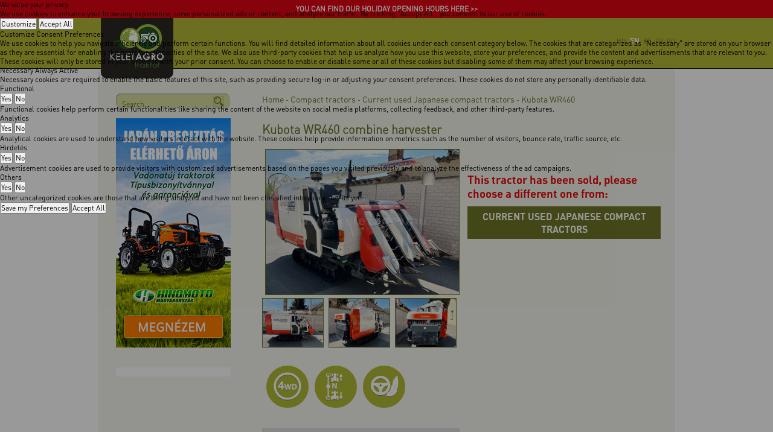

--- FILE ---
content_type: text/html; charset=UTF-8
request_url: https://www.keletagro.com/en/compact-tractors/current-used-japanese-compact-tractors/t-4045/kubota-wr460
body_size: 7451
content:
<!DOCTYPE html>
<html lang="en">
	<head>
                
        <!-- Global site tag (gtag.js) - Google Analytics -->
    <script async src="https://www.googletagmanager.com/gtag/js?id=UA-5825506-30"></script>
    <script>
      window.dataLayer = window.dataLayer || [];
      function gtag(){dataLayer.push(arguments);}
      gtag('js', new Date());

      gtag('config', 'UA-5825506-30');
      gtag('config', 'G-Y78NQY35Z4');
    </script>
    
                   
        
            
		<title> Kubota WR460 - Current used Japanese compact tractors - Compact tractors </title>
                <meta charset="utf-8" />
		<meta name="description" content="" />
		<meta name="keywords" lang="en" content="" />
		<meta name="robots" content="index,follow,all" />
                <meta name="google-site-verification" content="" />
                <meta name="verify-v1" content="U5yvvj+TgEMGAcchouQ1jLAcdXVDSlB9I/4LcicRzm4=" />
                <meta name="facebook-domain-verification" content="qann5y1x0wci9nq93rwyoatyxpppvo" />
                <meta name="viewport" content="width=device-width, initial-scale=1, user-scalable=no" />
                
                <meta name="theme-color" content="#2a2924">
                <meta name="msapplication-TileColor" content="#2a2924">
                <meta name="msapplication-navbutton-color" content="#2a2924">
                <meta name="apple-mobile-web-app-capable" content="yes">
                <meta name="apple-mobile-web-app-status-bar-style" content="black-translucent">
                
                <meta property="fb:page_id" content="131442993565583"/>
                <meta property="og:title" content="Kubota WR460 - Current used Japanese compact tractors - Compact tractors" />
                <meta property="og:site_name" content="keletagro.com" />
                                <meta property="og:type" content="item" /> 
                <meta property="og:image" content="https://www.keletagro.com/images/image.php?s=t&f=traktor_4045_kubota_wr460_52340.jpg&w=240&h=180&wm=ka" />
                                <meta property="og:url" content="http://www.keletagro.com/en/compact-tractors/current-used-japanese-compact-tractors/t-4045/kubota-wr460" />
                                
		<base href="https://www.keletagro.com/" />
                
                <link href="https://www.keletagro.com/site/fonts/fontawesome/font-awesome.min.css" rel="stylesheet" media="screen" >
                <link href="https://www.keletagro.com/site/includes/css/jquery.ui.all.min.css" rel="stylesheet" type="text/css" />
                <link href="https://www.keletagro.com/site/includes/css/style.min.css?v=1714471054" rel="stylesheet" type="text/css" />
		<link href="https://www.keletagro.com/site/includes/css/style_chrome.css?v=1406156400" rel="stylesheet" type="text/css" />
                
                <link rel="icon" href="https://www.keletagro.com/site/images/favicon.ico?v=2" />
                <link rel="icon" type="image/png" sizes="16x16" href="https://www.keletagro.com/site/images/favicon-16.png">
                <link rel="icon" type="image/png" sizes="32x32" href="https://www.keletagro.com/site/images/favicon-32.png">
                <link rel="icon" type="image/png" sizes="96x96" href="https://www.keletagro.com/site/images/favicon-96.png">
                <link rel="icon" type="image/png" sizes="192x192" href="https://www.keletagro.com/site/images/favicon-192.png">
                <link rel="apple-touch-icon" sizes="57x57" href="https://www.keletagro.com/site/images/favicon-57.png">
                <link rel="apple-touch-icon" sizes="60x60" href="https://www.keletagro.com/site/images/favicon-60.png">
                <link rel="apple-touch-icon" sizes="72x72" href="https://www.keletagro.com/site/images/favicon-72.png">
                <link rel="apple-touch-icon" sizes="76x76" href="https://www.keletagro.com/site/images/favicon-76.png">
                
                <link rel="alternate" hreflang="hu" href="https://www.keletagro.hu/japan-kistraktorok/aktualis-hasznalt-japan-kistraktoraink/t-4045/kubota-wr460" />
<link rel="alternate" hreflang="en" href="https://www.keletagro.com/en/compact-tractors/current-used-japanese-compact-tractors/t-4045/kubota-wr460" />
<link rel="alternate" hreflang="de" href="https://www.keletagro.com/de/kleintraktoren/aktuelle-japanische-gebrauchte-kompakttraktoren/t-4045/kubota-wr460" />
<link rel="alternate" hreflang="fr" href="https://www.keletagro.com/fr/microtracteurs/japonais-tracteurs-compacts-occasion-actuels/t-4045/kubota-wr460" />
<link rel="alternate" hreflang="ro" href="https://www.keletagro.com/ro/tractoare/japoneze-actuale-tractoare-compacte/t-4045/kubota-wr460" />

                <script src="//ajax.googleapis.com/ajax/libs/jquery/1.11.2/jquery.min.js"></script>
                <script>window.jQuery || document.write("<script src='https://www.keletagro.com/site/includes/js/jquery-1.11.2.min.js'><\/script>")</script>
                <script src="//ajax.googleapis.com/ajax/libs/jqueryui/1.11.2/jquery-ui.min.js"></script>
                <script>(window.jQuery.ui && window.jQuery.ui.version) || document.write('<script type="text/javascript" src="https://www.keletagro.com/site/includes/js/jquery-ui-1.11.2.min.js"><\/script>')</script>
                                <script type="text/javascript" src="https://www.keletagro.com/site/includes/js/plugins/mycarousel.min.js"></script>
                <script type="text/javascript" src="https://www.keletagro.com/site/includes/js/plugins/jqrangeslider.min.js"></script>
                <script type="text/javascript" src="https://www.keletagro.com/site/includes/js/plugins/jquery.cookie.min.js"></script>
                <script type="text/javascript" src="https://www.keletagro.com/site/includes/js/plugins/jquery.cookiebar.min.js"></script>
                <script type="text/javascript" src="https://www.keletagro.com/site/includes/js/plugins/jquery.fullscreen.min.js"></script>
                <script type="text/javascript" src="https://www.keletagro.com/site/includes/js/plugins/jquery.lazyloadxt.min.js"></script>
                
                                                                
                <script type="text/javascript" src="https://www.keletagro.com/site/includes/js/engine.min.js?v=1709629490"></script>
               
                                
                                <script language="javascript" type="text/javascript" src="https://r3.minicrm.hu/api/minicrm.js?t=1371808933"></script>
                                <!--[if lt IE 9]>
                <script src="https://www.keletagro.com/site/includes/js/html5shiv.min.js"></script>
                <![endif]-->
                
                                <script src="https://apis.google.com/js/platform.js" async defer> {lang: 'en'} </script>
                		
                <script>
                    !function(f,b,e,v,n,t,s)
                    {if(f.fbq)return;n=f.fbq=function(){n.callMethod?
                    n.callMethod.apply(n,arguments):n.queue.push(arguments)};
                    if(!f._fbq)f._fbq=n;n.push=n;n.loaded=!0;n.version='2.0';
                    n.queue=[];t=b.createElement(e);t.async=!0;
                    t.src=v;s=b.getElementsByTagName(e)[0];
                    s.parentNode.insertBefore(t,s)}(window,document,'script',
                    'https://connect.facebook.net/en_US/fbevents.js');
                    fbq('init', '1526712527415752'); 
                                        fbq('track', 'PageView');
                </script>
                <noscript><img height="1" width="1" src="https://www.facebook.com/tr?id=1526712527415752&ev=PageView&noscript=1" alt="facebook"/></noscript>
    

                                	</head>

        
        
	<body>
		
		            
		   
        
                
    <div id="fb-root"></div>
    <script>(function(d, s, id) {
        var js, fjs = d.getElementsByTagName(s)[0];
        if (d.getElementById(id)) return;
        js = d.createElement(s); js.id = id;
        js.src = "//connect.facebook.net/hu_HU/all.js#xfbml=1";
        fjs.parentNode.insertBefore(js, fjs);
    }(document, 'script', 'facebook-jssdk'));
    </script>
    
                        <div id="unnepi" data-nosnippet>
            <a href="https://www.keletagro.com/en/contact">
                     You can find our holiday opening hours here >>
            </a>
        </div>
                                       

            
        <script>
            
            function setCookie(name,value,days) {
                var expires = "";
                if (days) {
                    var date = new Date();
                    date.setTime(date.getTime() + (days*24*60*60*1000));
                    expires = "; expires=" + date.toUTCString();
                }
                document.cookie = name + "=" + (value || "")  + expires + "; path=/";
            }
            
            function getCookie(name) {
                var nameEQ = name + "=";
                var ca = document.cookie.split(';');
                for(var i=0;i < ca.length;i++) {
                    var c = ca[i];
                    while (c.charAt(0)==' ') c = c.substring(1,c.length);
                    if (c.indexOf(nameEQ) == 0) return c.substring(nameEQ.length,c.length);
                }
                return null;
            }

            var gcm2 = getCookie("kav3_cm2_is");
            var gcm_teszt = getCookie("kav3_cm2_ads");

            if ( gcm2 == null || gcm_teszt == null ) 
            {
                
                function consentSettings()
                {
                    document.getElementById("cmp-main").style.display       = 'none';
                    document.getElementById("cmp-details").style.display    = 'block';
                }
                
                
                function consentGrantedAdStorage() {
                    console.log('Click ad_storage');
                    var gcm2_ads = getCookie("kav3_cm2_ads");
                    if ( gcm2_ads == null || gcm2_ads == 'denied')
                    {
                        document.getElementById("cmpd-opt-btn-ads-d").classList.remove("cm-no");
                        document.getElementById("cmpd-opt-btn-ads-g").classList.add("cm-yes");
                        setCookie('kav3_cm2_ads','granted',180);
                        gtag('consent', 'update', {
                          'ad_storage': 'granted'
                        });
                    }
                }
                
                function consentDeniedAdStorage() {
                    console.log('Click ad_storage denied');
                    var gcm2_ads = getCookie("kav3_cm2_ads");
                    if ( gcm2_ads == null || gcm2_ads == 'granted')
                    {
                        
                        document.getElementById("cmpd-opt-btn-ads-g").classList.remove("cm-yes");
                        document.getElementById("cmpd-opt-btn-ads-d").classList.add("cm-no");
                        setCookie('kav3_cm2_ads','denied',180);
                        gtag('consent', 'update', {
                          'ad_storage': 'denied'
                        });
                    }
                }
                
                function consentGrantedAdUserData() {
                    console.log('Click ad_user_data');
                    var gcm2_aud = getCookie("kav3_cm2_aud");
                    if ( gcm2_aud == null || gcm2_aud == 'denied')
                    {
                        document.getElementById("cmpd-opt-btn-adu-d").classList.remove("cm-no");
                        document.getElementById("cmpd-opt-btn-adu-g").classList.add("cm-yes");
                        setCookie('kav3_cm2_aud','granted',180);
                        gtag('consent', 'update', {
                          'ad_user_data': 'granted'
                        });
                    }
                }
                function consentDeniedAdUserData() {
                    console.log('Click ad_user_data dnied');
                    var gcm2_aud = getCookie("kav3_cm2_aud");
                    if ( gcm2_aud == null || gcm2_aud == 'granted')
                    {
                        document.getElementById("cmpd-opt-btn-adu-g").classList.remove("cm-yes");
                        document.getElementById("cmpd-opt-btn-adu-d").classList.add("cm-no");
                        setCookie('kav3_cm2_aud','denied',180);
                        gtag('consent', 'update', {
                          'ad_user_data': 'denied'
                        });
                    }
                }
                
                function consentGrantedAdPersonalization() {
                    console.log('Click ad_personalization');
                    var gcm2_adp = getCookie("kav3_cm2_adp");
                    if ( gcm2_adp == null || gcm2_adp == 'denied')
                    {
                        document.getElementById("cmpd-opt-btn-adp-d").classList.remove("cm-no");
                        document.getElementById("cmpd-opt-btn-adp-g").classList.add("cm-yes");
                        setCookie('kav3_cm2_adp','granted',180);
                        gtag('consent', 'update', {
                          'ad_personalization': 'granted'
                        });
                    }
                }
                function consentDeniedAdPersonalization() {
                    console.log('Click ad_personalization denied');
                    var gcm2_adp = getCookie("kav3_cm2_adp");
                    if ( gcm2_adp == null || gcm2_adp == 'granted')
                    {
                        document.getElementById("cmpd-opt-btn-adp-g").classList.remove("cm-yes");
                        document.getElementById("cmpd-opt-btn-adp-d").classList.add("cm-no");
                        setCookie('kav3_cm2_adp','denied',180);
                        gtag('consent', 'update', {
                          'ad_personalization': 'denied'
                        });
                    }
                }
                
                
                function consentGrantedAnalyticsStorage() {
                    console.log('Click analytics_storage');
                    var gcm2_ans = getCookie("kav3_cm2_ans");
                    console.log(gcm2_ans);
                    if ( gcm2_ans == null || gcm2_ans == 'denied')
                    {   
                        document.getElementById("cmpd-opt-btn-ans-d").classList.remove("cm-no");
                        document.getElementById("cmpd-opt-btn-ans-g").classList.add("cm-yes");
                        setCookie('kav3_cm2_ans','granted',180);
                        gtag('consent', 'update', {
                          'analytics_storage': 'granted'
                        });
                    }
                }
                function consentDeniedAnalyticsStorage() {
                    console.log('Click analytics_storage denied');
                    var gcm2_ans = getCookie("kav3_cm2_ans");
                    if ( gcm2_ans == null || gcm2_ans == 'granted')
                    {
                        document.getElementById("cmpd-opt-btn-ans-g").classList.remove("cm-yes");
                        document.getElementById("cmpd-opt-btn-ans-d").classList.add("cm-no");
                        setCookie('kav3_cm2_ans','denied',180);
                        gtag('consent', 'update', {
                          'analytics_storage': 'denied'
                        });
                    }
                }
                
                
                function consentGrantedAll() {
                    console.log('Click ALL');
                    document.getElementById("cm-popup").style.display = 'none';
                    setCookie('kav3_cm2_is','1',180);
                    setCookie('kav3_cm2_ads','granted',180);
                    setCookie('kav3_cm2_aud','granted',180);
                    setCookie('kav3_cm2_adp','granted',180);
                    setCookie('kav3_cm2_ans','granted',180);
                    gtag('consent', 'update', {
                        'ad_storage': 'granted',
                        'ad_user_data': 'granted',
                        'ad_personalization': 'granted',
                        'analytics_storage': 'granted',
                        'functionality_storage' : 'granted',
                        'personalization_storage' : 'granted',
                        'security_storage' : 'granted'
                    });
                }
                
                function consentDeniedAll() {
                    console.log('Click Denied');
                    setCookie('kav3_cm2_is','1',180);
                    setCookie('kav3_cm2_ads','denied',180);
                    setCookie('kav3_cm2_aud','denied',180);
                    setCookie('kav3_cm2_adp','denied',180);
                    setCookie('kav3_cm2_ans','denied',180);
                    gtag('consent', 'update', {
                        'ad_storage': 'denied',
                        'ad_user_data': 'denied',
                        'ad_personalization': 'denied',
                        'analytics_storage': 'denied',
                        'functionality_storage' : 'denied',
                        'personalization_storage' : 'denied',
                        'security_storage' : 'denied'
                    });
                     document.getElementById("cm-popup").style.display = 'none';
                }
                function consentStore() {
                    console.log('Click Store');
                    setCookie('kav3_cm2_is','1',180);
                    document.getElementById("cm-popup").style.display = 'none';
                }
            }
        </script>

    
        
                  



<div id="cm-popup" class="cm-popup">
    
    <div id="cmp-main" class="cmp-main">
        <label>We value your privacy</label>
        <p>We use cookies to enhance your browsing experience, serve personalized ads or content, and analyze our traffic. By clicking "Accept All", you consent to our use of cookies.</p>
        <div class="cmp-buttons">
            <button name="cmp-settings" onclick="consentSettings();" class="btn-setting">Customize</button>
            <button name="cmp-allow" onclick="consentGrantedAll();"class="btn-accept">Accept All</button>
        </div>
    </div>
    
    <div id="cmp-details" class="cmp-details">
        
        <label>Customize Consent Preferences</label>
        <p>We use cookies to help you navigate efficiently and perform certain functions. You will find detailed information about all cookies under each consent category below.
                                The cookies that are categorized as "Necessary" are stored on your browser as they are essential for enabling the basic functionalities of the site.
                                We also use third-party cookies that help us analyze how you use this website, store your preferences, and provide the content and advertisements that are relevant to you. These cookies will only be stored in your browser with your prior consent.
                                You can choose to enable or disable some or all of these cookies but disabling some of them may affect your browsing experience.</p>
        
        <div class="cmpd-option">
            <label>Necessary</label> 
            <span>Always Active</span>
            <p>Necessary cookies are required to enable the basic features of this site, such as providing secure log-in or adjusting your consent preferences. These cookies do not store any personally identifiable data.</p>
        </div>
        
        <div class="cmpd-option">
            <label>Functional</label> 
            <div class="cmpd-opt-btns">
                <button name="cmpd-opt-btn-ads-g" id="cmpd-opt-btn-ads-g" onclick="consentGrantedAdStorage();">Yes</button>
                <button name="cmpd-opt-btn-ads-d" id="cmpd-opt-btn-ads-d" onclick="consentDeniedAdStorage();" class="cm-no">No</button>
            </div>
            <p>Functional cookies help perform certain functionalities like sharing the content of the website on social media platforms, collecting feedback, and other third-party features.</p>
        </div>
        
        <div class="cmpd-option">
            <label>Analytics</label> 
            <div class="cmpd-opt-btns">
                <button name="cmpd-opt-btn-ans-g" id="cmpd-opt-btn-ans-g" onclick="consentGrantedAnalyticsStorage();">Yes</button>
                <button name="cmpd-opt-btn-ans-d" id="cmpd-opt-btn-ans-d" onclick="consentDeniedAnalyticsStorage();" class="cm-no">No</button>
            </div>
            <p>Analytical cookies are used to understand how visitors interact with the website. These cookies help provide information on metrics such as the number of visitors, bounce rate, traffic source, etc.</p>
        </div>
        
        <div class="cmpd-option">
            <label>Hirdetés</label> 
            <div class="cmpd-opt-btns">
                <button name="cmpd-opt-btn-adp-g" id="cmpd-opt-btn-adp-g" onclick="consentGrantedAdPersonalization();">Yes</button>
                <button name="cmpd-opt-btn-adp-d" id="cmpd-opt-btn-adp-d" onclick="consentDeniedAdPersonalization();" class="cm-no">No</button>
            </div>
            <p>Advertisement cookies are used to provide visitors with customized advertisements based on the pages you visited previously and to analyze the effectiveness of the ad campaigns.</p>
        </div>
        
        <div class="cmpd-option">
            <label>Others</label> 
            <div class="cmpd-opt-btns">
                <button name="cmpd-opt-btn-adu-g" id="cmpd-opt-btn-adu-g" onclick="consentGrantedAdUserData();">Yes</button>
                <button name="cmpd-opt-btn-adu-d" id="cmpd-opt-btn-adu-d" onclick="consentDeniedAdUserData();" class="cm-no">No</button>
            </div>
            <p>Other uncategorized cookies are those that are being analyzed and have not been classified into a category as yet.</p>
        </div>
        
          <div class="cmp-buttons">
            <button name="cmpd-store" onclick="consentStore();" class="btn-save">Save my Preferences</button>
            <button name="cmpd-allow" onclick="consentGrantedAll();" class="btn-accept">Accept All</button>
        </div>
        
    </div>
</div>
            
            
		<header> <div class="content">
    
    <div class="logo">

        <a href="https://www.keletagro.com/"><img src="site/images/keletagro-logo-tractor-c.png" alt="KELETAGRO"></a>

    </div>
    
    
    <div class="motto">
        
        <span></span>
        
    </div>
    
    
    <div class="languages">

        <a href="https://www.keletagro.hu/japan-kistraktorok/aktualis-hasznalt-japan-kistraktoraink/t-4045/kubota-wr460" >HU</a>
        <a href="https://www.keletagro.com/en/compact-tractors/current-used-japanese-compact-tractors/t-4045/kubota-wr460" class="active">EN</a>
        <a href="https://www.keletagro.com/de/kleintraktoren/aktuelle-japanische-gebrauchte-kompakttraktoren/t-4045/kubota-wr460" >DE</a>
        <a href="https://www.keletagro.com/fr/microtracteurs/japonais-tracteurs-compacts-occasion-actuels/t-4045/kubota-wr460" >FR</a>
        <a href="https://www.keletagro.com/ro/tractoare/japoneze-actuale-tractoare-compacte/t-4045/kubota-wr460" >RO</a>
        
    </div>
    
    <div class="clear"></div>
    
    
</div>  


    
  </header>
		
		<div class="clear"></div>
		
                <main>
                    
                    
                                                            <div class="container">
                                    
                                                                                
                                            <div class="main_left">
                                                
                                                <div class="searchbox">
    <input type="text" name="searchboxText" value="Search..." data-page = "2" />
    <input type="button" name="searchboxSend" value="" />
</div>

    
    <a href="https://hinomototraktor.hu/?utm_source=keletagro.hu&utm_medium=banner&utm_campaign=kistraktor-bal" target="_blank"><img src="site/images/Hinomoto-kistraktor-banner-2.jpg" alt="Hinomoto Traktorok Magyarország - hinomototraktor.hu"></a><br /><br />
                                                

                                                                                                                                                                                                
                                                <br />
<!-- FACEBOOK -->
<div style="display: block; text-align: left; background-color: #FFF; width: 190px !important; margin: 0 !important; padding: 0 !important; overflow-x: hide;">
    <div class="fb-like-box" data-href="https://www.facebook.com/keletagro" data-width="190" data-height="318" data-show-faces="true" data-stream="false" data-show-border="true" data-header="true"></div>
</div>

<br />
<!-- GOOGLE+ -->
<div class="g-follow" data-annotation="bubble" data-height="24" data-href="https://plus.google.com/111778005047996108791" data-rel="publisher"></div>                                                
                                            </div>
                                        
                                            <div class="main_right">

                                                
<ol itemscope itemtype="http://schema.org/BreadcrumbList">
    
    <li itemprop="itemListElement" itemscope itemtype="http://schema.org/ListItem">
        <a itemscope itemtype="http://schema.org/Product" itemprop="item" href="https://www.keletagro.com/en/">Home</a>
        <meta itemprop="position" content="1" />
    </li>
    
     - <li itemprop="itemListElement" itemscope itemtype="http://schema.org/ListItem"><a itemscope itemtype="http://schema.org/Product" itemprop="item" href="https://www.keletagro.com/en/compact-tractors">Compact tractors</a><meta itemprop="position" content="1" /></li> - <li itemprop="itemListElement" itemscope itemtype="http://schema.org/ListItem"><a itemscope itemtype="http://schema.org/Product" itemprop="item" href="https://www.keletagro.com/en/compact-tractors/current-used-japanese-compact-tractors">Current used Japanese compact tractors</a><meta itemprop="position" content="2" /></li> - <li itemprop="itemListElement" itemscope itemtype="http://schema.org/ListItem"><a itemscope itemtype="http://schema.org/Product" itemprop="item" href="https://www.keletagro.com/en/compact-tractors/current-used-japanese-compact-tractors/t-4045/kubota-wr460">Kubota WR460</a><meta itemprop="position" content="3" /></li>
</ol>
                                                
<section id="main-contact-2">
     
    <a href="tel:+36209796596" class="item">
      <i class="fa fa-phone"></i>
      <span class="text">Call us!</span>
    </a>


    <a href="mailto:info@keletagro.hu" class="item">
      <i class="fa fa-envelope"></i>
      <span class="text">Write us a message!</span>
    </a>
     
</section>



        <div class="tractor-info">
                    
                
        <h1 itemprop="name">Kubota WR460 combine harvester</h1>
        
        
        <div class="left-panel">
           
            <div class="img-big"><img src="https://www.keletagro.com/images/image.php?s=t&amp;f=traktor_4045_kubota_wr460_52340.jpg&amp;w=320&amp;h=240&amp;wm=ka" class="product-image" title="Click here to enlarge photo
3685-5.4-2425" alt="Kubota WR460 combine harvester (1)" itemprop="image" /></div><div class="img-container"><div class="img-container-list" style="width: 770px; "><img src="https://www.keletagro.com/images/image.php?s=t&amp;f=traktor_4045_kubota_wr460_52341.jpg&amp;w=100&amp;h=80&amp;wm=ka" class="product-image" alt="Kubota WR460 combine harvester (2)" /><img src="https://www.keletagro.com/images/image.php?s=t&amp;f=traktor_4045_kubota_wr460_52342.jpg&amp;w=100&amp;h=80&amp;wm=ka" class="product-image" alt="Kubota WR460 combine harvester (3)" /><img src="https://www.keletagro.com/images/image.php?s=t&amp;f=traktor_4045_kubota_wr460_52343.jpg&amp;w=100&amp;h=80&amp;wm=ka" class="product-image" alt="Kubota WR460 combine harvester (4)" /><img src="https://www.keletagro.com/images/image.php?s=t&amp;f=traktor_4045_kubota_wr460_52344.jpg&amp;w=100&amp;h=80&amp;wm=ka" class="product-image" alt="Kubota WR460 combine harvester (5)" /><img src="https://www.keletagro.com/images/image.php?s=t&amp;f=traktor_4045_kubota_wr460_52345.jpg&amp;w=100&amp;h=80&amp;wm=ka" class="product-image" alt="Kubota WR460 combine harvester (6)" /><img src="https://www.keletagro.com/images/image.php?s=t&amp;f=traktor_4045_kubota_wr460_52346.jpg&amp;w=100&amp;h=80&amp;wm=ka" class="product-image" alt="Kubota WR460 combine harvester (7)" /><img src="https://www.keletagro.com/images/image.php?s=t&amp;f=traktor_4045_kubota_wr460_52347.jpg&amp;w=100&amp;h=80&amp;wm=ka" class="product-image" alt="Kubota WR460 combine harvester (8)" /></div><div class="clear"></div></div><div class="clear"></div>            
            <div class="tractor-extra-icons">
                <div class="tei-box"><div class="wd4"><span>4 Wheel Drive</span></div></div><div class="tei-box"><div class="reverse"><span>Reversible Drive</span></div></div><div class="tei-box"><div class="servo"><span>Power Steering</span></div></div>            </div>
            
        </div>
        
        <div class="right-panel">
            
                        
            <br /><br /><div class="price"><div class="info">This tractor has been sold, please choose a different one from:</div></div><div class="clear"></div><a href="https://www.keletagro.com/en/compact-tractors/current-used-japanese-compact-tractors">Current used Japanese compact tractors</a>            
                        
        </div>
          
        
        <div class="clear"></div>
        
        <br />
        <br />
         
        <div class="tabs">
            <button name="tractorTabs" data-value="tractorData" class="active">Details</button>
                       
            <div class="clear"></div>
        </div>
        
        <div id="tractorData" class="tabsContent">
            <table>
                
                <tr><th colspan="2"></th></tr><tr><td>Operating Hours</td><td>1589</td></tr><tr><td>No. of Cylinders</td><td>4 cylinder(s)</td></tr><tr><td>Water-cooled</td><td>Yes</td></tr><tr><td>Fuel</td><td>Diesel</td></tr><tr><td>Performance: </td><td>60 HP</td></tr><tr><td>Rated RPM </td><td>2700 rpm</td></tr><tr><td>Regulated Rotations</td><td>2920 rpm</td></tr><tr><td>Total Displacement</td><td>2434 ccm</td></tr><tr><th colspan="2"></th></tr><tr><td>4 Wheel Drive</td><td>Yes</td></tr><tr><td>Forward Transmission</td><td>3 (1x3) gear</td></tr><tr><td>Rear Transmission</td><td>3 (1x3) gear</td></tr><tr><td>Reversible Drive</td><td>Yes</td></tr><tr><td>Independent Side Brakes</td><td>Yes</td></tr><tr><th colspan="2"></th></tr><tr><td>Length</td><td>455 cm</td></tr><tr><td>Width</td><td>188 cm</td></tr><tr><td>Height</td><td>250 cm</td></tr><tr><td>Weight</td><td>2915 kg</td></tr><tr><td>Front Gauge</td><td>55 cm</td></tr><tr><td>Rear Gauge</td><td>55 cm</td></tr><tr><th colspan="2"></th></tr><tr><th colspan="2"></th></tr><tr><td>Rotary Tiller</td><td>No</td></tr><tr><th colspan="2"></td></tr><tr><td>Power Steering</td><td>Yes</td></tr>            </table>
        </div>   
        
                <div class="clear"></div>
        
        <div id="tractorVideo">
                    </div>
        
                    
        <script>
            window.dataLayer = window.dataLayer || [];
            dataLayer.push({
              event: "view_item",
              ecommerce: {
                items: [{
                  item_id: "4045",
                  item_name: "Kubota WR460 combine harvester",
                  price: 6858,
                  item_brand: "Kubota",
                  item_category: "Használt japán kistraktorok"
                }]
              }
            });
        </script>
        
        
    </div>

    
       
         
    
                                                
                                            </div>
                                        
                                                                                
                                        
                                        

                                        
                                        
                                        <div class="clear"></div>
                                    
                                    </div>

                                            
                    
                </main>
                
                <div class="clear"></div>
                
                <footer> 
                                        <div class="content">
    
    <div class="block1">
        <img src="site/images/keletagro-logo-tractor-w.png" alt="KELETAGRO">
        <br />
        <span class="copyright">Minden jog fenntartva. - 2025</span>
    </div>
    
    <div class="block2">
        <span class="title">Parts</span>
        <a href="https://www.keletagro.com/en/parts/8-belarus-mtz-tractor-parts">Belarus MTZ Tractor Parts</a><a href="https://www.keletagro.com/en/parts/162-monosem-seeder-parts">Monosem Seeder Parts</a>        <a href="https://parts.keletagro.com/en/ " target="_blank">Agricultural parts Webshop</a>
    </div>
    
    <div class="blocksep"></div>
    
    <div class="block2">
        <span class="title">Compact tractors</span>
        <a href="https://www.keletagro.com/en/compact-tractors/current-used-japanese-compact-tractors">Current used Japanese compact tractors</a>         <a href="https://parts.keletagro.com/en/ " target="_blank">Japanese Compact Tractor Parts Webshop</a>
    </div>
    
    <div class="blocksep mobilesep"></div>
    
    <div class="block2">
        <span class="title">Implements</span>
        <a href="https://www.keletagro.com/en/implements/plows">Plows</a><a href="https://www.keletagro.com/en/implements/rotary-tillers">Rotary Tillers</a><a href="https://www.keletagro.com/en/implements/topper-mowers-and-flail-mowers">Topper mowers and flail mowers</a><a href="https://www.keletagro.com/en/implements/disc-harrows">Disc Harrows</a>    </div>
    
    <div class="blocksep"></div>
    
    <div class="block2">
        <span class="title">Other</span>
        <a href="https://www.keletagro.com/en/contact">Contact</a>    </div>
    
    
    
    <div class="block3">
        <a href="https://www.facebook.com/keletagro" target="_blank" class="fb"></a>
        <a href="https://www.youtube.com/user/keletagro" target="_blank" class="yt"></a>
        <a href="https://www.instagram.com/keletagro/" target="_blank" class="ig"></a>
    </div>
    
    <div class="block4">
        <a href="mailto:info@keletagro.hu" target="_blank" class="email"></a>
        <a href="tel:+36307777783" target="_blank" class="phone"></a>
        <a href="https://goo.gl/maps/mTWHF9Gr9qS2" target="_blank" class="map-marker"></a>
    </div>
    
    <div class="clear"></div>
    
    <div class="block5">
        <span class="copyright">Minden jog fenntartva. - 2025</span>
        <img src="site/images/keletagro-logo-tractor-w.png" alt="KELETAGRO">
    </div>
    
    <div class="clear"></div>
    
</div>  
                </footer>
                
                
                
    <div id="tractorCompareBox" class="tractorCompareBox">
        
        <span class="cbline1"> </span>

        <div id="tractorCompareBoxList" class="cblistbox">
                    </div>
        <button data-url="https://www.keletagro.com/en/compare-compact-tractors" class="cbbutton"></button>
        

    </div>
                
    
  
    


    
    
    
<div id="popupImgViewer">
    <div class="pIV-image"></div>
    <div class="pIV-zoom">
        <input type="button" name="pIV-zoom-in" value="&nbsp;" class="zoom-in" title="zoom in" />
        <input type="button" name="pIV-zoom-out" value="&nbsp;" class="zoom-out" title="zoom out" />
        <input type="button" name="pIV-fullscreen-in" value="&nbsp;" class="fullscreen-in" title="Switch to full screen"/>
        <input type="button" name="pIV-fullscreen-out" value="&nbsp;" class="fullscreen-out" title="Close Full Screen" />
    </div>
    <div class="pIV-close">
        <input type="button" name="pIV-zoom-close" value="&nbsp;" class="zoom-close" title="Close" />
    </div>
    <div class="pIV-imageContainer">
        <input type="button" name="pIV-container-hide" value="Hide more images" class="pIV-iC-title" />
        <input type="button" name="pIV-container-show" value="Show more pictures" class="pIV-iC-title" />
        <div class="pIV-container-spacer"></div>
        <input type="button" name="pIV-image-prev" value="&nbsp;" class="image-prev" title="previous" />
        <div class="pIV-container">
            <div class="pIV-container-thumbs"></div>
        </div>
        <input type="button" name="pIV-image-next" value="&nbsp;" class="image-next" title="next" />
        <div class="clear"></div>
    </div>    
</div>
                <div class="runtime">Time Elapsed: 0.043175s</div>                	</body>

        
</html>



--- FILE ---
content_type: text/html; charset=utf-8
request_url: https://accounts.google.com/o/oauth2/postmessageRelay?parent=https%3A%2F%2Fwww.keletagro.com&jsh=m%3B%2F_%2Fscs%2Fabc-static%2F_%2Fjs%2Fk%3Dgapi.lb.en.OE6tiwO4KJo.O%2Fd%3D1%2Frs%3DAHpOoo_Itz6IAL6GO-n8kgAepm47TBsg1Q%2Fm%3D__features__
body_size: 162
content:
<!DOCTYPE html><html><head><title></title><meta http-equiv="content-type" content="text/html; charset=utf-8"><meta http-equiv="X-UA-Compatible" content="IE=edge"><meta name="viewport" content="width=device-width, initial-scale=1, minimum-scale=1, maximum-scale=1, user-scalable=0"><script src='https://ssl.gstatic.com/accounts/o/2580342461-postmessagerelay.js' nonce="bMpt86BShF2xNRmFn0FvLg"></script></head><body><script type="text/javascript" src="https://apis.google.com/js/rpc:shindig_random.js?onload=init" nonce="bMpt86BShF2xNRmFn0FvLg"></script></body></html>

--- FILE ---
content_type: text/css
request_url: https://www.keletagro.com/site/includes/css/style.min.css?v=1714471054
body_size: 20145
content:
@charset "utf-8";@font-face{font-family:"DINProLight";font-style:normal;font-weight:400;src:url('../../fonts/DINPro-Light.eot');src:url('../../fonts/DINPro-Light.eot?#iefix') format('embedded-opentype'),url('../../fonts/DINPro-Light.otf'),url('../../fonts/DINPro-Light.woff') format('woff'),url('../../fonts/DINPro-Light.ttf') format('truetype'),url('../../fonts/DINPro-Light.svg#DINProLight') format('svg')}@font-face{font-family:"DINProRegular";font-style:normal;font-weight:400;src:url('../../fonts/DINPro-Regular.eot');src:url('../../fonts/DINPro-Regular.eot?#iefix') format('embedded-opentype'),url('../../fonts/DINPro-Regular.otf'),url('../../fonts/DINPro-Regular.woff') format('woff'),url('../../fonts/DINPro-Regular.ttf') format('truetype'),url('../../fonts/DINPro-Regular.svg#DINProRegular') format('svg')}@font-face{font-family:"DINProBold";font-style:normal;font-weight:700;src:url('../../fonts/DINPro-Bold.eot');src:url('../../fonts/DINPro-Bold.eot?#iefix') format('embedded-opentype'),url('../../fonts/DINPro-Bold.otf'),url('../../fonts/DINPro-Bold.woff') format('woff'),url('../../fonts/DINPro-Bold.ttf') format('truetype'),url('../../fonts/DINPro-Bold.svg#DINProBold') format('svg')}@-webkit-keyframes fadeIn{from{opacity:0}to{opacity:1}}@keyframes fadeIn{from{opacity:0}to{opacity:1}}/*! normalize.css v3.0.0 | MIT License | git.io/normalize */html{font-family:sans-serif;-ms-text-size-adjust:100%;-webkit-text-size-adjust:100%}body{margin:0}article,aside,details,figcaption,figure,footer,header,hgroup,main,nav,section,summary{display:block}audio,canvas,progress,video{display:inline-block;vertical-align:baseline}audio:not([controls]){display:none;height:0}[hidden],template{display:none}a{background:0}a:active,a:hover{outline:0}abbr[title]{border-bottom:1px dotted}b,strong{font-weight:700}dfn{font-style:italic}h1{font-size:2em;margin:.67em 0}mark{background:#ff0;color:#000}small{font-size:80%}sub,sup{font-size:75%;line-height:0;position:relative;vertical-align:baseline}sup{top:-.5em}sub{bottom:-.25em}img{border:0}svg:not(:root){overflow:hidden}figure{margin:1em 40px}hr{-moz-box-sizing:content-box;box-sizing:content-box;height:0}pre{overflow:auto}code,kbd,pre,samp{font-family:monospace,monospace;font-size:1em}button,input,optgroup,select,textarea{color:inherit;font:inherit;margin:0}button{overflow:visible}button,select{text-transform:none}button,html input[type=button],input[type=reset],input[type=submit]{-webkit-appearance:button;cursor:pointer}button[disabled],html input[disabled]{cursor:default}button::-moz-focus-inner,input::-moz-focus-inner{border:0;padding:0}input{line-height:normal}input[type=checkbox],input[type=radio]{box-sizing:border-box;padding:0}input[type=number]::-webkit-inner-spin-button,input[type=number]::-webkit-outer-spin-button{height:auto}input[type=search]{-webkit-appearance:textfield;-moz-box-sizing:content-box;-webkit-box-sizing:content-box;box-sizing:content-box}input[type=search]::-webkit-search-cancel-button,input[type=search]::-webkit-search-decoration{-webkit-appearance:none}fieldset{border:1px solid silver;margin:0 2px;padding:.35em .625em .75em}legend{border:0;padding:0}textarea{overflow:auto}optgroup{font-weight:700}table{border-collapse:collapse;border-spacing:0}td,th{padding:0}*{margin:0;padding:0}a{text-decoration:none}#callback_dialog_button{clear:both;display:block;padding:10px;font-family:DINProBold;font-size:18px;color:#FFF;border:1px solid #b2b935;background-color:#b2b935;text-align:center;display:inline-block;border-radius:10px;margin:auto;margin-top:15px}.videopalyazat{margin-bottom:15px}.close{float:right;font-size:21px;font-weight:bold;line-height:1;color:#000;text-shadow:0 1px 0 #fff;filter:alpha(opacity=20);opacity:.2}.close:hover,.close:focus{color:#000;text-decoration:none;cursor:pointer;filter:alpha(opacity=50);opacity:.5}button.close{-webkit-appearance:none;padding:0;cursor:pointer;background:transparent;border:0}.modal-open{overflow:hidden}.modal{position:fixed;top:0;right:0;bottom:0;left:0;z-index:1050;display:none;overflow:hidden;-webkit-overflow-scrolling:touch;outline:0}.modal.fade .modal-dialog{-webkit-transition:-webkit-transform .3s ease-out;-o-transition:-o-transform .3s ease-out;transition:transform .3s ease-out;-webkit-transform:translate(0,-25%);-ms-transform:translate(0,-25%);-o-transform:translate(0,-25%);transform:translate(0,-25%)}.modal.in .modal-dialog{-webkit-transform:translate(0,0);-ms-transform:translate(0,0);-o-transform:translate(0,0);transform:translate(0,0)}.modal-open .modal{overflow-x:hidden;overflow-y:auto}.modal-dialog{position:relative;width:auto;margin:10px}.modal-content{position:relative;background-color:#fff;-webkit-background-clip:padding-box;background-clip:padding-box;border:1px solid #999;border:1px solid rgba(0,0,0,.2);border-radius:6px;outline:0;-webkit-box-shadow:0 3px 9px rgba(0,0,0,.5);box-shadow:0 3px 9px rgba(0,0,0,.5)}.modal-backdrop{position:fixed;top:0;right:0;bottom:0;left:0;z-index:1040;background-color:#000}.modal-backdrop.fade{filter:alpha(opacity=0);opacity:0}.modal-backdrop.in{filter:alpha(opacity=50);opacity:.5}.modal-header{padding:15px;border-bottom:1px solid #e5e5e5}.modal-header .close{margin-top:-2px}.modal-title{margin:0;line-height:1.42857143}.modal-body{position:relative;padding:15px}.modal-footer{padding:15px;text-align:right;border-top:1px solid #e5e5e5}.modal-footer .btn+.btn{margin-bottom:0;margin-left:5px}.modal-footer .btn-group .btn+.btn{margin-left:-1px}.modal-footer .btn-block+.btn-block{margin-left:0}.modal-scrollbar-measure{position:absolute;top:-9999px;width:50px;height:50px;overflow:scroll}@media(min-width:768px){.modal-dialog{width:600px;margin:30px auto}.modal-content{-webkit-box-shadow:0 5px 15px rgba(0,0,0,.5);box-shadow:0 5px 15px rgba(0,0,0,.5)}.modal-sm{width:300px}}@media(min-width:992px){.modal-lg{width:900px}}.clear{clear:both}.clear-lg{clear:both;height:20px}.padding-top-20{padding-top:20px}.hidden{display:none}.bold{font-weight:bold}.brad5{-webkit-border-radius:5px;-moz-border-radius:5px;border-radius:5px}.brad10{-webkit-border-radius:10px;-moz-border-radius:10px;border-radius:10px}html,body{height:100%}body{width:100%;height:100%;font-family:DINProRegular,Arial,"Helvetica Neue",Helvetica,sans-serif;font-size:9pt;color:#000}header{display:block;width:100%;height:83px;margin:0;background-color:#b2b935;border-bottom:1px solid #0f0f0f}header .content{display:block}header .content .logo{display:block;float:left;width:120px;height:100px;margin-left:5px;background-color:#2a2924;text-align:center;-webkit-border-bottom-right-radius:10px;-webkit-border-bottom-left-radius:10px;-moz-border-radius-bottomright:10px;-moz-border-radius-bottomleft:10px;border-bottom-right-radius:10px;border-bottom-left-radius:10px}header .content .logo img{margin-top:10px}header .content .languages{display:block;float:right;margin-top:30px}header .content .languages a{margin-left:3px;font-size:11px;color:#6f7430}header .content .languages a.active{font-family:DINProBold;font-size:9pt;color:#FFF}main{display:block;width:100%;border-top:1px solid #FFF;min-height:100%;margin-top:-356px}main .doorcontainer{display:block;margin:390px auto 0 auto;padding:0;border:0}main .doorcontainer .door .text h1{margin:0;padding:0;font-family:DINProBold;font-size:24pt;text-transform:uppercase;text-shadow:0 1px 1px rgba(0,0,0,0.78);color:#b2b935;background-color:#FFF}main .container{display:block;margin:340px auto -35px auto;padding:40px 0;border:0;background-color:#f5f5ed}main .container .main_left{display:block;float:left;width:192px;margin:0 30px;padding:0}main .container .main_left .searchbox{display:block;width:170px;height:20px;margin-bottom:15px;padding:2px 10px 4px 10px;background:url('../../images/search-bg.png') no-repeat}main .container .main_left .searchbox input[type=text]{display:inline-block;width:145px;height:18px;line-height:18px;border:0;margin:0;padding:0;background:transparent;font-size:12px;color:#717626}main .container .main_left .searchbox input[type=button]{display:inline-block;width:20px;height:20px;margin-left:2px;border:0;background:url('../../images/search-btn.png') bottom center no-repeat}main .container .main_left .subscribe{display:block;width:170px;padding:15px 10px;background-color:#b2b935;margin-bottom:15px;-webkit-border-radius:5px;-moz-border-radius:5px;border-radius:5px}main .container .main_left .subscribe img{margin-left:20px}main .container .main_left .subscribe .title{display:block;width:170px;font-size:18pt;color:#FFF;text-align:center;text-transform:uppercase;text-shadow:0 1px 1px rgba(0,0,0,0.90)}main .container .main_left .subscribe p{font-size:14px;margin:5px 0;color:#FFF;line-height:16px;text-align:center}main .container .main_left .subscribe input[type=text]{width:150px;padding:10px;margin:5px auto;-webkit-border-radius:5px;-moz-border-radius:5px;border-radius:5px;border:0;font-size:10pt;color:#aeaeae}main .container .main_left .subscribe input[type=button]{width:170px;margin-top:15px;padding:10px 0;background-color:#717626;-webkit-border-radius:5px;-moz-border-radius:5px;border-radius:5px;border:0;font-size:13pt;color:#FFF;text-align:center;text-transform:uppercase}main .container .main_left .subscribe a.subscribeSend{display:block;width:150px;margin-top:15px;padding:5px 10px;background-color:#717626;-webkit-border-radius:5px;-moz-border-radius:5px;border-radius:5px;font-size:13pt;color:#FFF;text-align:center;text-transform:uppercase}main .container .main_left .tractor-advantages{display:block;width:175px;margin:0 auto 15px auto;padding:15px 10px 30px 5px;background:#e0e2cc;-webkit-border-radius:5px;-moz-border-radius:5px;border-radius:5px}main .container .main_left .tractor-advantages .title{display:block;width:170px;font-size:16pt;color:#FFF;text-align:center;text-transform:uppercase;text-shadow:0 1px 1px rgba(255,255,255,0.90);color:#717626}main .container .main_left .tractor-advantages ul{margin-left:20px;list-style-image:url('../../images/pipa.png')}main .container .main_left .tractor-advantages ul li{font-size:9pt;color:#4c502d;text-shadow:0 0 1px rgba(113,118,38,0.30)}main .container .main_left .opinions{display:block;width:170px;padding:15px 10px;background-color:#b8bb7f;margin-bottom:15px;-webkit-border-radius:5px;-moz-border-radius:5px;border-radius:5px}main .container .main_left .opinions .title{display:block;width:160px;font-size:18pt;color:#5c6121;text-align:center;text-transform:uppercase;text-shadow:0 1px 1px rgba(255,255,255,0.64)}main .container .main_left .opinions .opinion{display:block;margin-top:15px;font-size:10pt;color:#FFF}main .container .main_left .opinions .opinion .name{display:block;width:160px;text-align:right}main .container .main_left .opinions .opinion .citydate{display:block;width:160px;font-size:9pt;text-align:right}main .container .main_left .tractor-map{display:block;width:175px;margin:0 auto 15px auto;padding:15px 10px 15px 5px;background:#d8dba0;-webkit-border-radius:5px;-moz-border-radius:5px;border-radius:5px;font-family:DINProBold}main .container .main_left .tractor-map p{font-size:14px;color:#5c6121;text-align:center;text-transform:uppercase;text-shadow:0 1px 1px rgba(255,255,255,0.64)}main .container .main_left .tractor-map .map{display:block;width:175px;margin-top:10px}main .container .main_left .tractor-map .map span{padding-left:15px;font-size:16px;color:#f00}main .container .main_left .tractor-map .map img{margin-top:-5px}main .container .main_right{display:block;margin:0 20px;padding:0}ol{display:block;margin-bottom:15px;color:#6f7430;list-style:none}ol,li{display:inline-block}ol li a{font-size:14px;color:#6f7430}ol li a:last-child{font-family:DINProBold}.subsites{font-family:DINProLight;font-size:14px;color:#6f7430}.subsites p{line-height:20px}.subsites ul{margin-left:30px}.subsites form table,.subsites .callbackForm{display:block;padding:10px;background-color:#b2b935;-webkit-border-radius:5px;-moz-border-radius:5px;border-radius:5px;font-size:14px;color:#FFF}.subsites form table td,.subsites .callbackForm td{padding:3px 5px;vertical-align:top}.subsites form table td input[type=text],.subsites .callbackForm td input[type=text]{width:200px;padding:2px 5px;-webkit-border-radius:5px;-moz-border-radius:5px;border-radius:5px;border:0;color:#000}.subsites .callbackForm td textarea{width:200px;padding:2px 5px;-webkit-border-radius:5px;-moz-border-radius:5px;border-radius:5px;border:0;color:#000}.subsites form table td input[type=submit],.subsites .callbackForm td input[type=button]{display:block;margin:5px auto 0 auto;padding:6px 10px;background-color:#717626;-webkit-border-radius:5px;-moz-border-radius:5px;border-radius:5px;border:0;font-family:DINProBold;font-size:16px;color:#FFF}.subsites form table td span,.subsites .callbackForm td span{font-size:13px}.subsites form fieldset{display:block;width:590px;margin:10px auto;padding:10px 25px;border:1px solid #b2b935;-webkit-border-radius:5px;-moz-border-radius:5px;border-radius:5px;background-color:#d8db9e}.subsites form fieldset legend{font-family:DINProBold;font-size:18px;color:#2a2924}.subsites form fieldset .InputBlock{clear:both}.subsites form fieldset .InputBlock label{display:block;float:left;width:150px;margin:5px 0;font-size:16px;color:#6f7430;text-align:right}.subsites form fieldset .InputBlock input[type=text]{display:inline-block;width:390px;margin:5px 10px;padding:2px 5px;font-size:16px;color:#161616;-webkit-border-radius:5px;-moz-border-radius:5px;border-radius:5px;border:1px solid #c9c9c9}.subsites form fieldset .InputBlock select{display:block;float:left;width:400px;margin:5px 10px;padding:2px 5px;font-size:16px;color:#161616;-webkit-border-radius:5px;-moz-border-radius:5px;border-radius:5px;border:1px solid #c9c9c9}.subsites form fieldset .InputBlock .SetLabel{display:block;float:right;width:400px;margin:5px 0;font-size:16px;color:#6f7430;text-align:left}.subsites form fieldset .InputBlock textarea{display:inline-block;width:390px;height:140px;margin:5px 10px;padding:2px 5px;font-size:16px;color:#161616;-webkit-border-radius:5px;-moz-border-radius:5px;border-radius:5px;border:1px solid #c9c9c9;resize:none}.subsites form input[type=submit]{clear:both;display:block;height:34px;line-height:26px;margin:20px auto 10px auto;padding:2px 30px;font-family:DINProBold;font-size:18px;color:#FFF;-webkit-border-radius:5px;-moz-border-radius:5px;border-radius:5px;border:1px solid #b2b935;background-color:#b2b935;text-align:center}.subsites form .validemail{width:21px;height:26px!important;line-height:26px!important;margin-left:5px;padding:0 0 3px 19px!important;background:url('../../images/icon-ok-not-ok.png') 0 0 no-repeat;color:#10f144;font-weight:bold}.subsites form .notvalidemail{height:26px!important;line-height:26px!important;margin-left:5px;padding:0 0 3px 29px!important;background:url('../../images/icon-ok-not-ok.png') -23px 0 no-repeat;color:#fb2000;font-weight:bold}.subsites .contacttop{display:block;width:100%;text-align:center}.subsites .contactbox{display:block;margin-top:15px}.subsites .contactbox .cbmain{display:block;text-align:center}.subsites .contactbox .cbmain .phone{font-size:18px;text-decoration:none;color:#6f7430}.subsites .contactbox .contactpersons .person{display:block}.subsites .contactbox .contactpersons .person .cppname{font-family:DINProBold}.subsites .contactbox .contactpersons .person .cppinfo{margin-top:5px;text-align:left}.subsites .contactbox .contactpersons .person .cppinfo a{text-shadow:1px 1px 1px rgba(248,249,218,1);color:#6e704b}.subsites .contactbox .contactpersons .person .cppinfo .cppimg{float:left}.subsites .contactform fieldset{display:block;background-color:#d8db9e}.subsites .contactform fieldset legend{font-family:DINProBold;font-size:16px;color:#2a2924}.subsites .contactform fieldset label{display:block;font-size:16px;color:#6f7430}.subsites .contactform fieldset input[type=text]{display:inline-block;font-size:16px;color:#161616;border:1px solid #c9c9c9}.subsites .contactform fieldset select{display:block;font-size:16px;color:#161616;border:1px solid #c9c9c9}.subsites .contactform fieldset textarea{display:inline-block;font-size:16px;color:#161616;border:1px solid #c9c9c9;resize:none}.subsites .contactform fieldset .counter{display:block;padding-right:25px;text-align:right}.subsites .contactform input[type=button]{clear:both;display:block;height:34px;line-height:26px;font-family:DINProBold;font-size:18px;color:#FFF;border:1px solid #b2b935;background-color:#b2b935;text-align:center}.subsites .contactform fieldset .wait,.subsites .contactform fieldset .response{display:none;font-family:DINProBold;font-size:16px;text-align:center!important}.subsites .contactform .wait{color:#2a2924}.subsites .searchItem{display:block;width:600px;margin-bottom:15px}.subsites .searchItem img{display:inline-block;width:80px;height:60px;border:1px solid #717626}.subsites .searchItem .searchItemInfo{display:inline-block;width:500px;vertical-align:top;margin-left:15px}.subsites .searchItem .searchItemInfo a{font-family:DINProBold;font-size:15px;color:#4f503d;text-decoration:none}.subsites .searchItem .searchItemInfo .searchItemPrice{font-family:DINProBold;font-size:14px;color:#e60e0e;text-shadow:0 1px 1px rgba(255,255,255,0.88)}.subsites .searchItem .searchItemInfo .searchItemPrice span{font-family:DINProLight;font-size:13px;color:#6f7430}.group-big{display:block;margin-bottom:15px;background:#5c6121;background-image:-webkit-gradient(linear,left top,left bottom,color-stop(0,#5c6121),color-stop(1,#b2b935));background-image:-o-linear-gradient(bottom,#5c6121 0,#b2b935 100%);background-image:-moz-linear-gradient(bottom,#5c6121 0,#b2b935 100%);background-image:-webkit-linear-gradient(bottom,#5c6121 0,#b2b935 100%);background-image:-ms-linear-gradient(bottom,#5c6121 0,#b2b935 100%);background-image:linear-gradient(to bottom,#5c6121 0,#b2b935 100%)}.group-big img{display:none;width:0;height:0}.group-big .name{font-size:11pt;color:#fefefe}.group-big .desc{display:none;height:0}.group-panorama{display:block;margin-bottom:15px;background:#5c6121;background-image:-webkit-gradient(linear,left top,left bottom,color-stop(0,#5c6121),color-stop(1,#b2b935));background-image:-o-linear-gradient(bottom,#5c6121 0,#b2b935 100%);background-image:-moz-linear-gradient(bottom,#5c6121 0,#b2b935 100%);background-image:-webkit-linear-gradient(bottom,#5c6121 0,#b2b935 100%);background-image:-ms-linear-gradient(bottom,#5c6121 0,#b2b935 100%);background-image:linear-gradient(to bottom,#5c6121 0,#b2b935 100%)}.group-panorama img{display:none;width:0;height:0}.group-panorama .name{font-size:11pt;color:#fefefe}.alk-group-small{display:block;float:left}.alk-group-small img{display:block;float:left;width:40px}.alk-group-small .name{display:block;float:left;font-size:9pt;color:#717626}.product-offer-box{display:block;width:100%;height:190px;margin:25px auto}.product-offer-box .line{display:block;width:100%;height:1px;background-color:#515438}.product-offer-box .title{display:block;text-align:center}.product-offer-box .title span{background-color:#f5f5ed;text-transform:uppercase;font-family:DINProLight;font-size:15pt;color:#5c6121;text-shadow:0 1px 1px rgba(255,255,255,0.64);padding:0 10px}.product-offer-box ul{height:180px;margin:0 0 20px 20px}.product-offer-box ul li{display:block;width:126px;height:170px}.product-offer-box ul li img{width:124px;height:92px;border:1px solid #a9aaaa;margin:0}.product-offer-box ul li .name{display:block;position:relative;width:120px;height:30px;line-height:15px;padding:3px;overflow-y:hidden;background:url('../../images/slider-item-bg.png');text-align:center;font-size:8pt;color:#FFF}.product-offer-box ul li .price{display:block;position:relative;width:118px;height:25px;line-height:25px;padding:3px;border:1px solid #a9aaaa;overflow-y:hidden;font-family:DINProBold;text-align:center;font-size:10pt;color:#d62422}.product-offer-box ul li .shadow{display:block;width:132px;height:10px;background:url('../../images/slider-item-shadow.png') -3px -4px no-repeat}.tractor-product-offer-box{display:block;width:100%;margin:25px auto}.tractor-product-offer-box .line{display:block;width:100%;height:1px;background-color:#515438}.tractor-product-offer-box .title{display:block;text-align:center}.tractor-product-offer-box .title span{background-color:#f5f5ed;text-transform:uppercase;font-family:DINProLight;font-size:15pt;color:#5c6121;text-shadow:0 1px 1px rgba(255,255,255,0.64);padding:0 10px}.tractor-product-offer-box .tractor-product-group{width:126px;height:155px}.tractor-product-offer-box .tractor-product-group img{width:124px;height:92px;border:1px solid #a9aaaa;margin:0;padding:0}.tractor-product-offer-box .tractor-product-group .tpg-name{display:block;position:relative;width:120px;height:45px;line-height:15px;padding:3px;margin:0;overflow-y:hidden;background:url('../../images/slider-item-bg.png');text-align:center;font-size:9pt;color:#FFF}.tractor-product-offer-box .tractor-product-group .tpg-shadow{display:block;width:132px;height:10px;background:url('../../images/slider-item-shadow.png') -3px -4px no-repeat}.news-box{display:block;width:640px;margin:30px auto;padding:20px 10px 15px 10px;background-color:#e1e2cc;-webkit-border-radius:5px;-moz-border-radius:5px;border-radius:5px}.news-box .line{display:block;width:100%;height:1px;background-color:#515438}.news-box .title{display:block;width:660px;margin-top:-15px;text-align:center}.news-box .title span{background-color:#e1e2cc;text-transform:uppercase;font-family:DINProLight;font-size:15pt;color:#5c6121;text-shadow:0 1px 1px rgba(255,255,255,0.64);padding:0 10px}.news-box .news{display:block;width:250px;margin:15px 20px 15px 50px;color:#4c502d}.news-box .news a{font-family:DINProBold;font-size:10.5pt;color:#4c502d}.alk-group-details{display:block}.alk-group-details .desc{display:block}.alk-group-details .desc p{font-family:DINProBold;font-size:10.5pt;color:#4c502d;text-align:justify;line-height:16pt}.alk-group-details .desc a{display:block;width:295px;height:80px;border:1px solid #717626;margin-top:20px;padding:5px 10px;background:#5c6121;background-image:-webkit-gradient(linear,left top,left bottom,color-stop(0,#ced378),color-stop(1,#b2b935));background-image:-o-linear-gradient(bottom,#ced378 0,#afb463 100%);background-image:-moz-linear-gradient(bottom,#ced378 0,#afb463 100%);background-image:-webkit-linear-gradient(bottom,#ced378 0,#afb463 100%);background-image:-ms-linear-gradient(bottom,#ced378 0,#afb463 100%);background-image:linear-gradient(to bottom,#ced378 0,#afb463 100%);-webkit-border-radius:5px;-moz-border-radius:5px;border-radius:5px}.alk-group-details .desc a img{float:left}.alk-group-details .desc a div{display:block;float:left;width:220px;margin-top:10px;text-align:center;font-family:DINProLight;font-size:17pt;color:#FFF;text-shadow:0 1px 0 rgba(113,118,38,0.75);text-transform:uppercase}.alk-group-details .image{display:block;float:left;width:192px}.alk-group-details .image img{width:190px;border:1px solid #c1c1c1}.tractor-filter{display:block;overflow:hidden}.tractor-filter .label1{display:block;color:#717626}.tractor-filter .label2{display:block;color:#717626}.tractor-filter input[type=text]{display:block;float:left;width:110px;height:20px;line-height:20px;padding:4px 8px;margin-top:10px;border:0;background:url('../../images/filter-input-bg.png') no-repeat}.tractor-filter .select{display:block;float:left;width:130px;height:20px;line-height:20px;padding:5px 30px 5px 16px;margin-top:10px;border:0;background:url('../../images/filter-select-bg.png') no-repeat;cursor:pointer;font-size:9pt;color:#727544;text-shadow:0 1px 0 rgba(255,255,255,0.75)}.tractor-filter .selectlist{display:none;position:absolute;z-index:100;float:left;width:170px;margin-top:44px;margin-left:145px;background:#f2f1ea;background-image:-webkit-gradient(linear,left top,left bottom,color-stop(0,#fffef8),color-stop(1,#f2f1ea));background-image:-o-linear-gradient(bottom,#fffef8 0,#f2f1ea 100%);background-image:-moz-linear-gradient(bottom,#fffef8 0,#f2f1ea 100%);background-image:-webkit-linear-gradient(bottom,#fffef8 0,#f2f1ea 100%);background-image:-ms-linear-gradient(bottom,#fffef8 0,#f2f1ea 100%);background-image:linear-gradient(to bottom,#fffef8 0,#f2f1ea 100%);-webkit-border-bottom-right-radius:5px;-webkit-border-bottom-left-radius:5px;-moz-border-radius-bottomright:5px;-moz-border-radius-bottomleft:5px;border-bottom-right-radius:5px;border-bottom-left-radius:5px;box-shadow:0 1px 1px 0 rgba(225,223,212,0.75)}.tractor-filter .selectlist div{display:block;width:130px;height:15px;line-height:15px;padding:3px 29px 3px 11px;border-top:1px solid #fff;border-bottom:1px solid #e1dfd4;cursor:pointer}.tractor-filter .selectlist div:last-child{border-bottom:0;padding-bottom:4px}.tractor-filter .selectlist div:hover{color:#b2b935;border:0;background:url('../../images/filter-select-div-bg.png') no-repeat}.tractor-filter-checklist{display:block;float:left;width:282px;height:64px;margin-top:10px;padding:2px 4px}.tractor-filter-checklist .item{display:block;float:left;width:90px;margin:0 2px}.tractor-filter-checklist .item .checkbox-on{display:block;width:25px;height:25px;margin:0 auto;background:url('../../images/filter-checkbox-bg.png') 0 -25px no-repeat}.tractor-filter-checklist .item .checkbox-off{display:block;width:25px;height:25px;margin:0 auto;background:url('../../images/filter-checkbox-bg.png') 0 0 no-repeat}.tractor-filter-checklist .item span{display:block;width:90px;line-height:15px;color:#737372;text-transform:uppercase;text-align:center;text-shadow:0 0 0 rgba(0,0,0,0.50)}.shareTractorFilter{clear:both;display:block;width:280px;height:32px;line-height:32px;margin:15px auto;padding:0;font-size:14px;background:#4285b8;border:0;cursor:pointer;text-transform:none;text-align:center;transition:all .2s;color:#FFF}.shareTractorFilter:hover{background:#4c97d2;box-shadow:0 1px 2px 0 rgba(0,0,0,.2)}.tractor-filter-details{display:block;width:100%}.tractor-filter-details .details-on{display:block;float:left;width:25px;height:25px;background:url('../../images/filter-details-icon.png') -25px 0 no-repeat;cursor:pointer}.tractor-filter-details .details-off{display:block;float:left;width:25px;height:25px;background:url('../../images/filter-details-icon.png') 0 0 no-repeat;cursor:pointer}.tractor-filter-details span{display:block;float:left;height:25px;margin-left:10px;text-transform:uppercase;text-shadow:0 0 0 rgba(0,0,0,0.50)}.tractor-list{display:block;margin:15px auto}.title-block{display:block;height:30px}.title-block .line{display:block;width:100%;height:1px;background-color:#515438;margin-top:15px}.title-block .title{display:block;margin-top:-15px;text-align:center}.title-block .title span{background-color:#f5f5ed;text-transform:uppercase;font-family:DINProLight;font-size:15pt;color:#5c6121;text-shadow:0 1px 1px rgba(255,255,255,0.64);padding:0 10px}.title-block .title span span{font-family:DINProBold;padding:0}.pager{display:block;float:left;width:320px;line-height:30px;margin:5px 2px;text-align:center}.pager:empty{display:none}.pager a{margin-right:10px;font-size:10pt;color:#595e20}.pager a.current{padding:1px 5px;color:#FFF;background-color:#b2b935;-webkit-border-radius:5px;-moz-border-radius:5px;border-radius:5px}.tractor-list .boxshadow{-webkit-box-shadow:0 0 3px 3px rgba(162,162,157,1);-moz-box-shadow:0 0 3px 3px rgba(162,162,157,1);box-shadow:0 0 3px 3px rgba(162,162,157,1)}.tractor-list .tractor{display:block}.tractor-list .tractor .mainPanel{display:block;padding:10px 10px;background-color:#dddacb}.mainPanel .name{font-family:"DINProBold";color:#4f503d;text-transform:uppercase}.mainPanel .image{display:block;margin:10px auto 0 auto}.mainPanel .discount{display:block;position:absolute;width:40px;height:25px;line-height:25px;font-family:"DINProBold";font-size:10.5pt;color:#FFF;background-color:#e72128;-webkit-box-shadow:0 0 6px 0 rgba(0,0,0,0.75);-moz-box-shadow:0 0 6px 0 rgba(0,0,0,0.75);box-shadow:0 0 6px 0 rgba(0,0,0,0.75);text-align:center}.mainPanel .guarantee6hu,.mainPanel .guarantee12hu,.mainPanel .guarantee6en,.mainPanel .guarantee12en{display:block;position:absolute;width:81px;height:85px;margin-top:-85px;margin-left:-3px}.mainPanel .guarantee6hu{background:url('../../images/guarantee-flag-6-hu.png') no-repeat}.mainPanel .guarantee6en{background:url('../../images/guarantee-flag-6-en.png') no-repeat}.mainPanel .guarantee12hu{background:url('../../images/guarantee-flag-12-hu.png') no-repeat}.mainPanel .guarantee12en{background:url('../../images/guarantee-flag-12-en.png') no-repeat}.mainPanel .repair,.mainPanel .repair-info{position:absolute;background-color:rgba(255,0,0,0.7);color:#FFF}.mainPanel .service-before,.mainPanel .service-before-info{position:absolute;background-color:rgba(242,242,242,0.7);color:#000}.mainPanel .service-after,.mainPanel .service-after-info{position:absolute;background-color:rgba(52,168,83,0.7);color:#FFF}.mainPanel .service-under,.mainPanel .service-under-info{position:absolute;background-image:-ms-linear-gradient(top left,rgba(242,242,242,0.7) 0,rgba(52,168,83,0.7) 150%);background-image:-moz-linear-gradient(top left,rgba(242,242,242,0.7) 0,rgba(52,168,83,0.7) 150%);background-image:-o-linear-gradient(top left,rgba(242,242,242,0.7) 0,rgba(52,168,83,0.7) 150%);background-image:-webkit-gradient(linear,left top,right bottom,color-stop(0,rgba(242,242,242,0.7)),color-stop(150,rgba(52,168,83,0.7)));background-image:-webkit-linear-gradient(top left,rgba(242,242,242,0.7) 0,rgba(52,168,83,0.7) 150%);background-image:linear-gradient(to bottom right,rgba(242,242,242,0.7) 0,rgba(52,168,83,0.7) 150%);color:#000}.mainPanel .price-ap1,.mainPanel .price-ap2{display:block;font-family:DINPRoBold;font-size:11pt;color:#e60e0e;text-shadow:0 1px 1px rgba(255,255,255,0.88)}.mainPanel .price-ap1 span,.mainPanel .price-ap2 span{display:inline-block;font-size:10pt;color:#4f503d;text-shadow:0 0 0 rgba(0,0,0,0)}.mainPanel .price-ap1 button,.mainPanel .price-ap2 button{display:block;float:right;margin-top:-18px;margin-left:6px;width:18px;height:18px;color:#000;font-size:9pt;border:0;border-radius:50%;background-color:#717626;color:#FFF}.mainPanel .price-ap1 button:hover,.mainPanel .price-ap2 button:hover{background-color:#b2b935}.mainPanel .price-ap1 .ap-popup,.mainPanel .price-ap2 .ap-popup{display:none;position:absolute!important;z-index:200!important;background-color:#717626;padding:15px;font-size:14px;font-weight:normal!important;width:300px;line-height:18px;color:#FFF;text-shadow:none!important}.mainPanel .price-original{display:block;margin:2px auto;font-family:DINPRoBold;font-size:11pt;color:#000;text-shadow:0 1px 1px rgba(255,255,255,0.88);text-decoration:line-through}.mainPanel .price{display:block;margin:0 auto 5px auto;font-family:DINPRoBold;font-size:12pt;color:#e60e0e;text-shadow:0 1px 1px rgba(255,255,255,0.88)}.mainPanel .price span{font-size:10pt;color:#4f503d;text-shadow:0 0 0 rgba(0,0,0,0)}.mainPanel .status,.mainPanel .power,.mainPanel .hours{display:block;color:#4f503d}.mainPanel .extralist{margin-top:10px;text-align:center}.mainPanel .extralist img{width:25px;margin:2px 2px;padding:2px;background-color:#908d7e;-webkit-border-radius:5px;-moz-border-radius:5px;border-radius:5px}.shadowdiv{display:none;position:relative;z-index:22;width:570px;margin-left:30px;background-color:#f5f5ed;opacity:.5}.tractor-info h1{margin-bottom:15px;font-family:DINProLight;font-size:15pt;color:#6f7430}.tractor-info .left-panel{display:block}.tractor-info .left-panel .img-big img{display:block;float:left;border:1px solid #717626;cursor:pointer}.tractor-info .left-panel .tractor-extra-icons{display:block}.tractor-info .left-panel .tractor-extra-icons .tei-box div span{font-family:DINProBold;font-size:16px;color:#FFF;text-shadow:1px 1px 0 rgba(91,92,92,0.63)}.tractor-info .right-panel{display:block;font-family:DINProLight;font-size:13px;color:#6f7430}.tractor-info .right-panel p{display:block;float:left;margin:0 0 10px 10px;text-align:justify}.tractor-info .right-panel label{display:block;float:left;margin:0 10px}.tractor-info .right-panel .info{display:block;float:left}.tractor-info .right-panel .price{margin:10px 10px;color:#6f7430}.tractor-info .right-panel .price .info .price-ap1,.tractor-info .right-panel .price .info .price-ap2{display:block;width:260px}.tractor-info .right-panel .price .info .price-ap1 button,.tractor-info .right-panel .price .info .price-ap2 button{position:absolute;margin-top:-14px;margin-left:15px;width:35px;height:35px;border:0;border-radius:50%;background-color:#717626;color:#FFF}.tractor-info .right-panel .price .info .price-ap1 button:hover,.tractor-info .right-panel .price .info .price-ap2 button:hover{background-color:#b2b935}.tractor-info .right-panel .price .info .price-ap1 .ap-popup,.tractor-info .right-panel .price .info .price-ap2 .ap-popup{display:none;line-height:22px;position:absolute;background-color:#717626;padding:9px 15px;font-size:14px;line-height:18px;color:#FFF;text-shadow:none;margin-top:-40px;margin-left:240px;font-weight:normal!important;border-radius:10px}.tractor-info .right-panel .price .info,.tractor-info .right-panel .price .info span{font-family:DINProBold;font-size:14pt;color:#e60e0e;text-shadow:0 1px 1px rgba(255,255,255,0.88)}.tractor-info .right-panel .price label{margin:10px}.tractor-info .right-panel .price .discount{width:40px;height:25px;line-height:25px;margin-left:15px;padding:2px 5px;font-family:"DINProBold";font-size:14pt;color:#FFF;background-color:#e72128;-webkit-box-shadow:0 0 6px 0 rgba(0,0,0,0.75);-moz-box-shadow:0 0 6px 0 rgba(0,0,0,0.75);box-shadow:0 0 6px 0 rgba(0,0,0,0.75);text-align:center}.tractor-info .right-panel .cheaper{display:block;margin:10px 0 15px 10px;font-size:14px!important;color:#fb2000;text-align:center}.tractor-info .right-panel a{display:block;width:300px;margin:10px 0 0 10px;padding:6px 10px;background-color:#717626;border:0;font-family:DINProBold;font-size:16px;color:#FFF;text-align:center;text-transform:uppercase}.tractor-info .right-panel a:hover{background-color:#b2b935}.tractor-info .right-panel .asep{display:block;width:300px;margin:20px auto 0 auto}.tractor-info .right-panel .asep .line{display:block;width:320px;height:1px;background-color:#d2d2ce}.tractor-info .right-panel .asep .title{display:block;width:320px;margin-top:-15px;text-align:center}.tractor-info .right-panel .asep .title span{background-color:#f5f5ed;text-transform:uppercase;font-family:DINProLight;font-size:15pt;color:rgba(0,0,0,0.5);text-shadow:0 1px 1px rgba(255,255,255,0.64);padding:0 10px}.tractor-info .tabs{display:block}.tractor-info .tabs button{display:block;float:left;padding:10px 0!important;background-color:#DDD;border:0;border-right:1px solid #f5f5ed;text-align:center;font-family:"DINProBold";font-size:14px;opacity:.6}.tractor-info .tabs button:last-child{border-right:0}.tractor-info .tabs button:hover{opacity:.8}.tractor-info .tabs button.active{opacity:1}.tractor-info .tabsContent{display:block;background-color:#EEE}.tractor-info .tabsContent table th{font-family:DINProBold;font-size:10pt;background-color:#e0e2cc;color:#717626;margin-top:2px}.tractor-info .tabsContent table tr td{padding-top:2px}.tractor-info .tabsContent table tr td:first-child{width:174px;font-family:DINProLight;font-size:9pt;background:url('../../images/tractor-page-row-bg.png') right bottom no-repeat}.tractor-info .tabsContent table tr td:last-child{font-family:DINProBold;font-size:10pt}.tractor-info .tabsContent .videos p{margin:5px 0;font-style:italic;font-size:10pt;color:#6f7430;text-align:justify}.tractor-info .tabsContent .ti-row-col1{display:block;float:left;width:320px;line-height:20px;font-family:DINProLight;font-size:10pt;color:#6f7430}.tractor-info .tabsContent .ti-row-col2{display:block;float:left;width:320px;line-height:20px;font-family:DINProLight;font-size:10pt;color:#6f7430}.mg-group-big{display:block;margin-bottom:15px;background:#5c6121;background-image:-webkit-gradient(linear,left top,left bottom,color-stop(0,#5c6121),color-stop(1,#b2b935));background-image:-o-linear-gradient(bottom,#5c6121 0,#b2b935 100%);background-image:-moz-linear-gradient(bottom,#5c6121 0,#b2b935 100%);background-image:-webkit-linear-gradient(bottom,#5c6121 0,#b2b935 100%);background-image:-ms-linear-gradient(bottom,#5c6121 0,#b2b935 100%);background-image:linear-gradient(to bottom,#5c6121 0,#b2b935 100%)}.mg-group-big img{display:none}.mg-group-big .name{font-size:11pt;color:#fefefe}.mg-group-big .desc{display:none}.mg-product-list{display:block}.mg-product-list .mg-product{display:block}.mg-product-list .mg-product .mgp-image{display:block}.mg-product-list .mg-product .guarantee12hu,.mg-product-list .mg-product .guarantee12en{display:block;position:absolute;width:81px;height:85px}.mg-product-list .mg-product .guarantee12hu{background:url('../../images/guarantee-flag-12-hu.png') no-repeat}.mg-product-list .mg-product .guarantee12en{background:url('../../images/guarantee-flag-12-en.png') no-repeat}.mg-product-list .mg-product .mgp-properties{display:block}.mg-product-list .mg-product .mgp-properties .mgp-name a{font-family:DINProBold;font-size:11pt;color:#4f503d;text-decoration:none}.mg-product-list .mg-product .mgp-properties .mgp-price{margin-top:15px;font-family:DINProBold;font-size:13pt;color:#e60e0e;text-shadow:0 1px 1px rgba(255,255,255,0.88)}.mg-product-list .mg-product .mgp-properties .mg-details{display:block;color:#908463;text-align:center;text-transform:uppercase}.mg-product-info{display:block;color:#6f7430}.mg-product-info .mgpi-title{font-family:DINProBold}.mg-product-info .mgpi-left-panel,.mg-product-info .mgpi-right-panel{display:block;color:#6f7430}.mg-product-info .mgpi-right-panel .price{margin:0 0 15px 0;font-family:DINProLight;font-size:12PX;color:#6f7430}.text-center{text-align:center}@media(max-width:767px){.mg-product-info .mgpi-right-panel .price{margin-left:15px}.description{margin-left:15px;margin-right:15px;margin-top:10px;margin-bottom:15px}}.mg-product-info .mgpi-right-panel .price span{font-family:DINProBold;font-size:16px;color:#e60e0e;text-shadow:0 1px 1px rgba(255,255,255,0.88)}.mg-product-info .mgpi-right-panel .img-big{display:block;float:left;margin:5px;padding:0;border:1px solid #717626;cursor:pointer}.mg-product-info .mgpi-row-col1{display:block;float:left;width:120px;line-height:20px;font-family:DINProLight;font-size:10pt;color:#6f7430}.mg-product-info .mgpi-row-col2{display:block;font-family:DINProLight;font-size:10pt;color:#6f7430}.mg-product-info .mgpi-row-col2 .nostock{color:#fb2000}.mg-product-info .mgpi-right-panel .shoplink{display:block;width:295px;height:40px;line-height:38px;border:1px solid #717626;margin-top:40px;padding:0 10px;background:#5c6121;background-image:-webkit-gradient(linear,left top,left bottom,color-stop(0,#ced378),color-stop(1,#b2b935));background-image:-o-linear-gradient(bottom,#ced378 0,#afb463 100%);background-image:-moz-linear-gradient(bottom,#ced378 0,#afb463 100%);background-image:-webkit-linear-gradient(bottom,#ced378 0,#afb463 100%);background-image:-ms-linear-gradient(bottom,#ced378 0,#afb463 100%);background-image:linear-gradient(to bottom,#ced378 0,#afb463 100%);-webkit-border-radius:5px;-moz-border-radius:5px;border-radius:5px;text-align:center;font-size:18px;color:#FFF}.mg-product-info .mgpi-right-panel .shoplink i{margin-right:15px}.mg-product-info .mgpi-right-panel .shoplink:hover{background-image:none}.tcTabl1e{display:block;width:570px;margin:15px auto}.tcTable .tct-Block1{display:block;float:left;width:150px;background-color:#e1e2cc}.tcTable .tct-Block2{display:block;float:left;width:140px;margin-left:10px;background-color:#dcd4ab}.tcTable .tct-Block1 span,.tcTable .tct-Block2 span{display:block;font-size:13px;line-height:16px;padding:3px 0 3px 10px}.tcTable .tct-Block2 .tct-Block2-m span{font-family:DINProBold;font-size:14px;color:#4f503d}.tcTable .tct-Block2 .tct-Block2-m span.price{color:#e60e0e;text-shadow:0 1px 1px rgba(255,255,255,0.88)}.tcTable .tct-Block1 .tct-Block1-d span,.tcTable .tct-Block2 .tct-Block2-d span{border-top:1px solid #717626}.tcTable .tcDate{display:none}.tcTablePrint{display:block;margin:20px auto;font-family:DINProBold;color:#908463;text-shadow:0 1px 0 rgba(255,255,255,0.75);font-size:16px;padding:3px 5px;text-transform:uppercase}.callbackForm fieldset{display:block}.callbackForm fieldset legend{font-family:DINProBold;font-size:16px;color:#2a2924}.callbackForm fieldset label{display:block;font-size:14px;color:#6f7430}.callbackForm fieldset input[type=text]{font-size:14px;color:#161616;border:1px solid #c9c9c9}.callbackForm fieldset select{display:block;font-size:16px;border:1px solid #c9c9c9}.callbackForm fieldset textarea{display:inline-block;font-size:16px;color:#161616;border:1px solid #c9c9c9;resize:none}.callbackForm fieldset .counter{display:block;padding-right:25px;text-align:right}.callbackForm input[type=button]{clear:both;display:block;font-family:DINProBold;font-size:16px;color:#FFF;border:1px solid #b2b935;background-color:#b2b935;text-align:center}.callbackForm fieldset .wait,.callbackForm fieldset .response{clear:both;display:none;font-family:DINProBold;font-size:16px;text-align:center}.titlerow-nobg .line{display:block;width:100%;height:1px;background-color:#515438}.titlerow-nobg .title{display:block;margin-top:-15px;text-align:center}.titlerow-nobg .title span{background-color:#f5f5ed;text-transform:uppercase;font-family:DINProLight;font-size:15pt;color:#5c6121;text-shadow:0 1px 1px rgba(255,255,255,0.64);padding:0 10px}.img-container{display:block;margin-left:0;overflow-x:auto;overflow-y:hidden}.img-container .img-container-list{overflow-x:auto;overflow-y:hidden}.img-container .img-container-list img{display:block;float:left;padding:0;border:1px solid #717626;cursor:pointer}.tractorCompareBox{display:none;position:fixed;z-index:50;top:20%;right:0;width:171px;height:205px;padding:10px 0 10px 9px;background:url('../../images/tractor-compare-box-bg.png') no-repeat}.tractorCompareBox .cbline1{display:block;width:171px;padding:5px 0;font-family:DINProBold;font-size:11pt;color:#867d73;text-transform:uppercase;text-align:center}.tractorCompareBox .cblistbox{display:block;width:171px;height:80px;padding:5px 0;border-top:2px solid #585d20;border-bottom:2px solid #585d20;background-color:#717626;font-size:11pt;color:#FFF}.tractorCompareBox .cblistbox .cblistbox-line{display:block;width:150px;margin:2px 5px;font-size:10pt;color:#FFF;text-shadow:.5px .866px 0 #262121}.tractorCompareBox .cblistbox .cblistbox-line .cblistbox-line-btn{display:block;float:left;width:17px;height:17px;margin-top:3px;background:url('../../images/tractor-compare-box-check.png') 0 -21px no-repeat;cursor:pointer}.tractorCompareBox .cblistbox .cblistbox-line span{display:block;float:left;margin-left:5px}.tractorCompareBox .cbbutton{display:block;width:160px;height:36px;line-height:36px;margin:20px auto 0 auto;background:url('../../images/tractor-compare-widget-btn.png') no-repeat;border:0;font-size:12px;color:#908463;text-shadow:0 1px 0 rgba(255,255,255,0.75);text-align:center;text-transform:uppercase}.goldcardPriceBox{display:block;background-color:#b2b935;-moz-border-radius:5px;border-radius:5px}.goldcardPriceBox a{display:block;width:100%;font-size:11pt;text-align:center;color:#FFF;text-shadow:-1px 0 1px rgba(0,0,0,0.32)}.goldcardPriceBox .partnerlogin{display:none}.goldcardPriceBox .partnerlogin input[type=text],.goldcardPriceBox .partnerlogin input[type=password]{display:block;border:0;-moz-border-radius:5px;border-radius:5px;background-color:#FFF;color:#000}.goldcardPriceBox .partnerlogin input[type=button]{display:block;border:0;-moz-border-radius:5px;border-radius:5px;background-color:#717626;font-family:DINProBold;color:#FFF;text-align:center;text-transform:uppercase}.goldcardPriceBox .partnerlogin .error{width:100%;margin:3px 0;text-align:center;color:#e60e0e;font-size:11pt}.noavailableproduct{width:100%;margin:40px 0 20px 0;font-family:DINProBold;font-size:12pt;color:#fb2000;text-align:center}main .social-buttons{font-family:Arial,Helvetica,'Helvetica Neue',sans-serif!important;width:320px;margin:20px 10px 0 0;font-size:0}main .social-buttons a.button{transition:all .2s;width:100px;height:22px;line-height:18px;margin:0 5px;padding:0;display:inline-block;text-decoration:none;-moz-border-radius:2px;-webkit-border-radius:2px;border-radius:2px;cursor:pointer;text-transform:none;text-align:left}main .social-buttons a.button:hover{box-shadow:0 1px 2px 0 rgba(0,0,0,.2)}main .social-buttons a.button.facebook{background:#3b5998}main .social-buttons a.button.facebook:hover{background:#324a80}main .social-buttons a.button.google{background:#dd4b39}main .social-buttons a.button.google:hover{background:#c44433}main .social-buttons a.button.mail{background:#4285b8}main .social-buttons a.button.mail:hover{background:#4c97d2}main .social-buttons a.button:first-child{margin-left:0}main .social-buttons a.button:last-child{margin-right:0}main .social-buttons .button span{user-select:none;-webkit-user-select:none;display:inline-block;font-size:12px;line-height:22px;font-weight:bold;color:#fff}main .social-buttons .button .icon{width:12px;height:12px;display:inline-block;margin:0 5px 0 10px;position:relative;top:2px;background-position:center;background-size:12px;background-repeat:none}main .social-buttons .button .icon.facebook{background-image:url('../../images/icon-fb.png')}main .social-buttons .button .icon.google{background-image:url('../../images/icon-g.png')}main .social-buttons .button .icon.mail{background-image:url('../../images/icon-mail.png')}.main_full .left,.main_full .right{display:block}.main_full .left .product-image{border:1px solid #717626}.main_full .left .guarantee6hu,.main_full .left .guarantee12hu{display:block;position:absolute;width:81px;height:85px;margin-top:-115px;margin-left:-3px}.main_full .left .guarantee6hu{background:url('../../images/guarantee-flag-6-hu.png') no-repeat}.main_full .left .guarantee12hu{background:url('../../images/guarantee-flag-12-hu.png') no-repeat}.main_full .left .box{clear:both;display:block;background:#e1e2cc;padding:20px 20px;margin-bottom:35px}.main_full .left .box h2{font-family:'DINProBold',sans-serif;font-weight:700;color:#717626;font-size:20px;text-transform:uppercase;text-align:center;text-shadow:0 1px 0 rgba(255,255,255,0.88);margin:0 0 10px 0}.main_full .left .box p{font-size:14px;color:#4c502d}.main_full .left .box .servicePrice{text-align:right;margin:10px 0 0 0;font-size:16px;color:#4f503d;outline:0}.main_full .left .box .servicePrice .value{font-size:20px;font-family:'DINProBold',sans-serif;color:#e60e0e;text-shadow:0 1px 0 rgba(255,255,255,0.88)}.main_full .left .box .servicePrice .tax{font-size:16px;font-family:'DINProBold',sans-serif;color:#4f503d;text-shadow:0 1px 0 rgba(255,255,255,0.88)}.main_full .left .box table th{font-family:DINProBold;font-size:10pt;background-color:#e0e2cc;color:#717626;padding-top:10px}.main_full .left .box table tr td{padding-top:2px;vertical-align:bottom;color:#000}.main_full .left .box table tr td:first-child{padding-right:14px;width:160px;font-family:DINProLight;font-size:9pt;background:url('../../images/tractor-page-row-bg.png') right bottom no-repeat}.main_full .left .box table tr td:last-child{width:125px;padding-left:1px;font-family:DINProBold;font-size:10pt}.main_full .right h1{font-family:DINProBold;font-size:15pt;margin-bottom:15px;color:#6f7430}.main_full .right #details{font-size:13px;color:#6f7430;margin-bottom:20px}.main_full .right #details .d1{display:block;text-align:justify}.main_full .right #details .d2{display:block}.main_full .right #details .d2 label{font-family:DINProBold}.main_full .right #price{background:#eceddf;border:1px solid #b2b935;width:586px;text-align:right;font-size:20px;color:#6f7430;margin:0 0 35px 0;display:table-cell;vertical-align:bottom}.main_full .right #price .value{font-size:28px;font-family:DINProBold;color:#e60e0e;text-shadow:0 1px 0 rgba(255,255,255,0.88)}.main_full .right #price:hover{text-decoration:none}.main_full .right #price table{font-size:11px;display:none;font-family:monospace;margin:-15px 0 0 41px;z-index:10;border-collapse:collapse;text-align:left}.main_full .right #price:hover table{font-weight:normal;display:none;position:absolute;color:#494949;border:1px solid rgba(216,219,160,1);background:rgba(216,219,160,0.5);border-radius:3px;padding:3px}.main_full .right #price table tr:nth-child(even) td{border-bottom:1px solid rgba(216,219,160,1);padding-top:5px;text-align:right}.main_full .right #price table tr:nth-child(2){padding:0 0 0 20px}.main_full .right .form fieldset{display:none;text-align:right;margin:15px auto;border:1px solid #b2b935;-webkit-border-radius:5px 0 5px 5px;border-radius:5px 0 5px 5px;background-color:#d8db9e}.main_full .right .form fieldset legend{text-align:left;font-family:DINProBold;font-size:16px;color:#2a2924;background-color:#f5f5ed;border:1px solid #b2b935;padding:0 5px}.main_full .right .form fieldset label{display:block;line-height:24px;font-size:14px;color:#6f7430;margin:5px 10px 0 0}.main_full .right .form fieldset label small{font-size:11px;color:#898e4a}.main_full .right .form fieldset .InputBlock{margin:0 0 5px 0;display:inline-block}.main_full .right .form fieldset input,.main_full .right .form fieldset input[type="text"],.main_full .right .form fieldset textarea{background:#fff;height:18px;font-size:14px;color:#161616;-webkit-border-radius:5px;-moz-border-radius:5px;border-radius:5px;border:1px solid #c9c9c9;outline:0}.main_full .right .form fieldset textarea{background:#fff;height:140px;resize:none}.main_full .right .form fieldset select{background:#fff;display:block;float:left;margin:5px 10px;outline:0;height:30px;color:#161616;-webkit-border-radius:5px;-moz-border-radius:5px;border-radius:5px;border:1px solid #c9c9c9}.main_full .right .form fieldset input#Project_HelysegAhovaSzallitaniKelleneHaKeriASzallitast_1461{width:208px}.main_full .right .form fieldset input#ideJonAkm{width:35px;text-align:right;margin:0 2px 0 0}.main_full .right .form fieldset input[type=text]:active,.main_full .right .form fieldset input[type=text]:focus,.main_full .right .form fieldset select:active,.main_full .right .form fieldset select:focus,.main_full .right .form fieldset textarea:active,.main_full .right .form fieldset textarea:focus{border:1px solid #6f7430}.main_full .right .form .step_counter{float:right;height:40px;line-height:40px;margin:20px 0 -27px 0;background:#d8db9e;border:1px solid #b2b935;border-bottom:0;-webkit-border-radius:5px 5px 0 0;border-radius:5px 5px 0 0;font-size:14px;color:#6f7430;text-align:center}.main_full .right .form .step_counter b{font-family:DINProBold;font-size:15px}.main_full .right .form fieldset p.warning{display:none;padding:5px;border:1px solid rgba(255,0,0,0.4);border-radius:3px;background:rgba(255,0,0,0.3);font-size:13px;font-family:DINProBold;color:rgba(255,0,0,0.8);text-align:center}.main_full .right .form fieldset p.infoblock{display:none;margin:0 auto 5px auto;padding:5px;border:1px solid rgba(54,97,171,1);border-radius:3px;background:rgba(54,97,171,0.5);font-family:DINProBold;font-size:14px;color:rgba(255,255,255,1);text-align:center;letter-spacing:1px}.main_full .right .form fieldset p.important{background:#eceddf;border:1px solid #b2b935;box-sizing:border-box;text-align:center;font-size:14px;padding:5px;font-family:DINProBold;color:#e60e0e;text-shadow:0 1px 0 rgba(255,255,255,0.88)}.main_full .right .form button{padding:2px 30px;border:0;background-color:#b2b935;color:#FFF;font-family:DINProBold;font-size:16px;text-align:center;cursor:pointer}.main_full .right .form button:hover{background:#99a01c}.main_full .right .form button.wait{display:none;width:100%;border:1px solid #AAA;background-color:#EEE;text-align:center;line-height:34px;color:#555;cursor:pointer}.main_full .right .form button.wait img{height:24px}.main_full .right .form button.next,.main_full .right .form button.previous,.main_full .right .form button.wait{height:34px;line-height:34px;margin:15px auto}.main_full .right .form button.next,.main_full .right .form button.wait{float:right}.main_full .right .form button.previous{display:none;float:left}.main_full .right .form button.next:after{content:'>';font-family:'Consolas',monospace;font-weight:bold;margin-left:10px}.main_full .right .form button.previous:before{content:'<';font-family:'Consolas',monospace;margin-right:10px;font-weight:bold}.main_full .right .form button.send{display:none;clear:both;width:100%;height:52px;line-height:22px;margin:15px auto;font-size:18px;text-shadow:1px 1px 1px rgba(0,0,0,0.75)}.main_full p.sorry{display:block;width:50%;line-height:36px;margin:20px auto;font-family:DINProBold;font-size:18px;text-align:center}.main_full a.link{display:block;width:60%;height:40px;line-height:36px;margin:35px auto;padding:2px 30px;border:0;background-color:#b2b935;color:#FFF;font-family:DINProBold;font-size:18px;text-align:center}.main_full .right .mg-product-list{display:none;width:586px;margin:10px auto}.main_full .right .mg-product-list .mg-product{display:block;position:relative;width:570px;height:114px;margin-bottom:15px;padding:8px;background:#dddacb}.main_full .right .mg-product-list .mg-product .mgp-image{display:block;float:left;width:150px;height:113px}.main_full .right .mg-product-list .mg-product .mgp-image a img{width:150px;height:113px}.main_full .right .mg-product-list .mg-product .mgp-properties{display:block;float:left;width:400px;height:105px;margin-top:5px;margin-left:15px}.main_full .right .mg-product-list .mg-product .mgp-properties .mgp-price{margin:10px 0}.main_full .right .mg-product-list .mg-product .mgp-properties .mgp-price b{color:#4f503d;font-size:12px}.main_full .right .mg-product-list .mg-product .mgp-properties button{display:block;position:absolute;width:180px;height:36px;line-height:36px;right:10px;bottom:10px;padding:0 10px;border:0;background:url('../../images/button-back.png') 0 0 no-repeat;font-size:12px;color:#908463;text-align:center;text-shadow:0 1px 0 rgba(255,255,255,0.75);text-transform:uppercase;cursor:pointer;-webkit-touch-callout:none;-webkit-user-select:none;-moz-user-select:none;-ms-user-select:none}.main_full .right .mg-product-list .mg-product .mgp-properties button.added{background:#b2b935;border-radius:5px;-webkit-border-radius:5px;color:#fff;text-shadow:none;font-weight:700;font-family:DINProBold}.main_full .right .mg-product-list .mg-product .mgp-properties button.added:after{content:'×';position:absolute;top:50%;right:15px;font-size:18px;margin-top:-7.5px;padding-left:1px;color:red;background:#fff;width:15px;height:15px;line-height:10px;border-radius:50%;-webkit-border-radius:50%;text-align:center}footer{display:block;position:relative;bottom:0;width:100%;margin-top:35px;background-color:#2a2924}footer .content{display:block;margin:0 auto}footer .content .block1{display:none}footer .content .block1 img{margin:20px 0}footer .content .block1 .copyright{font-size:8pt;color:#9b9a9a}footer .content .block2{display:block;float:left}footer .content .block2 .title{font-family:DINProBold;text-transform:uppercase;margin-bottom:15px;display:block;font-size:9pt;color:#9b9a9a}footer .content .block2 a{display:block;font-size:9pt;color:#9b9a9a}footer .content .block2 a:hover{text-decoration:underline}footer .content .block3{display:block;float:left;width:36px}footer .content .blocksep{display:block;float:left;width:1px;background-color:#212020}.popupbg{display:none;position:fixed;top:0;left:0;width:100%;height:100%;z-index:2000;background-color:rgba(0,0,0,0.4)}.popupField{display:block;position:absolute;background-color:#EEE;box-sizing:border-box;box-shadow:0 1px 1px 0 rgba(225,223,212,0.75);padding:15px;z-index:2010}.popupField input{padding:4px 10px;background-color:#FFF;border:1px solid #000;font-family:DINProBold;font-size:16px;color:#000}.popupField button{padding:4px 10px;background-color:#a1cf49;border:1px solid #799c4d;font-family:DINProBold;font-size:16px;color:#FFF;text-align:center;text-shadow:0 1px 0 rgba(107,167,35,0.63)}#popupBg{display:none;position:absolute;top:0;left:0;background:url('../../images/popup-bg.png');width:100%;height:100%;z-index:2000}#popupMsg{position:fixed;width:600px;background:#fff;left:50%;top:50%;border-radius:5px;padding:15px;margin-left:-315px;margin-top:-250px;text-align:center;box-shadow:0 0 10px 0 #000;z-index:2001}#popupMsg input{padding:4px 10px;background-color:#a1cf49;border:1px solid #799c4d;-webkit-border-radius:5px;-moz-border-radius:5px;border-radius:5px;font-family:DINProBold;font-size:16px;color:#FFF;text-align:center;text-shadow:0 1px 0 rgba(107,167,35,0.63)}#popup2{display:block;position:fixed;top:0;left:0;background:url('../../images/popup-bg.png');width:100%;height:100%;z-index:2000}#popup2 .ad{display:block;position:relative;width:956px;height:350px;margin:30px auto 15px auto}#popup2 button{display:block;position:absolute;z-index:3000;margin-top:50px;margin-left:400px;padding:5px 25px;color:#FFF;font-weight:bold;font-size:14px;text-transform:uppercase;border:1px solid #9a1518;border-radius:5px;-moz-border-radius:5px;-webkit-border-radius:5px;background:-webkit-linear-gradient(#dc1d21,#b0181b);background:-o-linear-gradient(#dc1d21,#b0181b);background:-moz-linear-gradient(#dc1d21,#b0181b);background:linear-gradient(#dc1d21,#b0181b);filter:progid:DXImageTransform.Microsoft.gradient(startColorstr='#dc1d21',endColorstr='#b0181b');-ms-filter:"progid:DXImageTransform.Microsoft.gradient(startColorstr='#dc1d21', endColorstr='#b0181b');";cursor:pointer}#popup2 button:hover{background:#b0181b}#popup3{display:block;position:fixed;top:0;left:0;background:rgba(0,0,0,0.3);width:100%;height:100%;z-index:5000;border-radius:5px}#popup3 .p3c{width:320px;background-color:#f3f0eb;font-size:14px;margin:20px auto;padding:10px 0 0 0}@media screen and (max-width:991px){#popup3 .p3c div{height:400px;overflow-y:scroll}}@media screen and (min-width:992px){#popup3 .p3c{width:500px}}#popup3 .p3c div{padding:10px;font-size:15px}#popup3 .p3c ul{list-style-type:circle!important}#popup3 button{display:block;width:100%;background-color:#c43a30;color:#FFF;text-align:center;line-height:40px}.mc-container{position:relative;max-width:100%}.mc-ul{position:relative;width:10000px;margin:0;padding:0;list-style:none}.mc-nav-left,.mc-nav-right,.mc-nav-button{display:none}.mc-nav-right>div{display:none}.mc-nav-left:hover,.mc-nav-right:hover{opacity:1}.mc-inner{overflow:hidden;float:left;width:100%;margin-left:0}.mc-item{float:left;margin:0;padding:0;cursor:pointer;position:relative;line-height:0}.mc-item>a>img{width:90%;margin-left:5%;margin-right:5%;cursor:pointer;positon:relative}@media only screen and (max-width:480px){.mc-nav-left,.mc-nav-right{width:10%}.mc-inner{width:80%}}.tractor-filter-slider{display:block;float:left;width:282px;height:18px;margin-top:10px;padding:2px 4px;background:url('../../images/slider-bg-with-line.png') no-repeat}.ui-slider{width:273px;height:20px;margin-left:4px;border:0;background:none!important}.ui-state-default{width:14px;height:15px;margin-top:5px;border:none!important;background:url('../../images/slider-handler.png') no-repeat!important}.ui-corner-all{border:none!important}.tractor-filter-slider-labels{display:block;width:290px;margin-left:140px}.tractor-filter-slider-labels div{display:block;float:left;width:96px;line-height:15px;color:#737372;text-transform:uppercase;text-shadow:0 0 0 rgba(0,0,0,0.50)}.tractor-filter-slider-labels div:nth-child(2){text-align:center}.tractor-filter-slider-labels div:last-child{text-align:right}.tractor-filter-rangeslider{display:block;float:left;width:290px}.ui-rangeSlider{height:18px;padding-top:35px;background:url('../../images/rangeslider-bg.png') bottom center no-repeat}.ui-rangeSlider-container{width:280px!important;margin:0 5px}.ui-rangeSlider-noArrow .ui-rangeSlider-container{width:280px!important}.ui-rangeSlider-arrow,.ui-rangeSlider-label{background:#fdfdfc;background:-moz-linear-gradient(top,#fdfdfc 0,#bec370 100%);background:-webkit-gradient(linear,left top,left bottom,color-stop(0%,#fdfdfc),color-stop(100%,#bec370))}.ui-rangeSlider-innerBar{height:100%;left:-10px;overflow:hidden}.ui-rangeSlider-bar{height:15px;background:transparent url('../../images/rangeslider-bar-bg.png') repeat-x;margin:1px 0;-moz-border-radius:4px;border-radius:4px;cursor:move;cursor:grab;cursor:-moz-grab}.ui-rangeSlider-handle{width:11px;height:13px;margin-top:1px;margin-right:11px;background:url('../../images/rangeslider-handle.png') no-repeat;cursor:col-resize}.ui-rangeSlider-handle:last-child{width:11px;height:12px;margin-top:1px;margin-left:11px;margin-right:0;background:url('../../images/rangeslider-handle.png') -11px 0 no-repeat;cursor:col-resize}.ui-rangeSlider-label{padding:8px 19px 20px 19px;bottom:25px;-moz-border-radius:4px;border-radius:4px;-webkit-box-shadow:1px 1px 0 #b4b4ac;-moz-box-shadow:1px 1px 0 #b4b4ac;box-shadow:1px 1px 0 #b4b4ac;color:#3a3a3a;font-size:11pt;cursor:col-resize}.ui-rangeSlider-label-inner{position:absolute;top:100%;left:50%;display:block;width:9px;height:6px;margin-left:-3px;z-index:99;background:url('../../images/rangeslider-label.png') no-repeat}.ui-datepicker-calendar td{text-align:center}.ui-datepicker-calendar td a{margin:0 auto}.ui-datepicker-calendar .ui-state-default{width:12px;height:12px;border:none!important;background:none!important}.runtime{display:none;width:100%;font-size:11px;text-align:center}#popupImgViewer{display:none;position:fixed;top:0;left:0;background:url('../../images/popup-bg.png');width:100%;height:100%;z-index:2100}#popupImgViewer .pIV-image{display:none;width:100%;height:100%;overflow:hidden}#popupImgViewer .pIV-image img{margin:auto;box-shadow:0 0 5px 0 #000;background:url('../../images/zoom-loading.gif') center center no-repeat}#popupImgViewer .pIV-zoom{position:absolute;width:32px;left:15px;top:10px;z-index:2103}#popupImgViewer .pIV-zoom input{display:block;width:32px;height:32px;border:0}#popupImgViewer .pIV-zoom input.zoom-in{background:url('../../images/zoom-sprite.png') 0 0 no-repeat}#popupImgViewer .pIV-zoom input.zoom-in:hover{background:url('../../images/zoom-sprite.png') -32px 0 no-repeat}#popupImgViewer .pIV-zoom input.zoom-out{margin-top:10px;background:url('../../images/zoom-sprite.png') 0 -32px no-repeat}#popupImgViewer .pIV-zoom input.zoom-out:hover{background:url('../../images/zoom-sprite.png') -32px -32px no-repeat}#popupImgViewer .pIV-zoom input.fullscreen-in{display:none;margin-top:10px;background:url('../../images/zoom-sprite.png') 0 -99px no-repeat}#popupImgViewer .pIV-zoom input.fullscreen-in:hover{background:url('../../images/zoom-sprite.png') -34px -99px no-repeat}#popupImgViewer .pIV-zoom input.fullscreen-out{display:none;margin-top:10px;background:url('../../images/zoom-sprite.png') -68px -99px no-repeat}#popupImgViewer .pIV-zoom input.fullscreen-out:hover{background:url('../../images/zoom-sprite.png') -100px -99px no-repeat}#popupImgViewer .pIV-close{position:absolute;width:32px;height:32px;right:15px;top:15px;z-index:2103}#popupImgViewer .pIV-close input{display:block;width:32px;height:32px;border:0;background:url('../../images/zoom-sprite.png') 0 -65px no-repeat}#popupImgViewer .pIV-close input:hover{background:url('../../images/zoom-sprite.png') -34px -65px no-repeat}#popupImgViewer .pIV-imageContainer{position:absolute;width:100%;height:100px;left:0;bottom:0;z-index:2103;background-color:#000}#popupImgViewer .pIV-imageContainer .pIV-iC-title{display:block;margin:0 auto;border:0;background-color:transparent;font-size:11px;color:#FFF}#popupImgViewer .pIV-imageContainer .pIV-iC-title:hover{color:#7bbf6a}#popupImgViewer .pIV-imageContainer .pIV-container-spacer{display:none;float:left;height:82px}#popupImgViewer .pIV-imageContainer .image-prev{display:block;float:left;width:42px;height:48px;border:0;margin:18px 10px;background:url('../../images/zoom-sprite.png') -69px -50px no-repeat}#popupImgViewer .pIV-imageContainer .image-prev:hover{background:url('../../images/zoom-sprite.png') -111px -50px no-repeat}#popupImgViewer .pIV-imageContainer .image-next{display:block;float:left;width:42px;height:48px;border:0;margin:18px 10px;background:url('../../images/zoom-sprite.png') -69px -0px no-repeat}#popupImgViewer .pIV-imageContainer .image-next:hover{background:url('../../images/zoom-sprite.png') -111px -0px no-repeat}#popupImgViewer .pIV-imageContainer .pIV-container{display:block;float:left;height:82px;margin-top:2px;overflow:hidden}#popupImgViewer .pIV-imageContainer .pIV-container .pIV-container-thumbs img{display:block;float:left;width:107px;height:80px;margin:0 2px;border:1px solid #FFF;cursor:pointer}#popupImgViewer .pIV-imageContainer .pIV-container .pIV-container-thumbs img:hover,#popupImgViewer .pIV-imageContainer .pIV-container .pIV-container-thumbs img.active{border:1px solid #7bbf6a}#cookie-bar{background:#111;height:auto;line-height:24px;color:#fff;text-align:center;padding:3px 0}#cookie-bar.fixed{position:fixed;top:0;left:0;width:100%}#cookie-bar.fixed.bottom{bottom:0;top:auto}#cookie-bar p{margin:0;padding:0}#cookie-bar a{color:#fff;display:inline-block;border-radius:3px;text-decoration:none;padding:0 6px;margin-left:8px}#cookie-bar .cb-enable{background:#070}#cookie-bar .cb-enable:hover{background:#090}#cookie-bar .cb-disable{background:#900}#cookie-bar .cb-disable:hover{background:#b00}#cookie-bar .cb-policy{background:#03b}#cookie-bar .cb-policy:hover{background:#05d}#unnepi{width:100%;background:#e20613;height:auto;line-height:24px;text-align:center;padding:3px 0}#unnepi a{font-weight:bold;line-height:24px;color:#fff;text-decoration:none;text-transform:uppercase}@media only screen and (max-width:479px){header .content{width:100%;margin:0 auto}header .content .motto{display:none}header .content .languages{margin-right:5%}header .content .languages a{display:inline-block;width:22px;height:22px;background:rgba(0,0,0,0.25);line-height:22px;color:#b2b935;text-decoration:none;text-align:center;margin-left:5px;padding:2px}main .doorcontainer{display:block;width:100%;margin:390px 0 0 0;padding:0;border:0}main .doorcontainer .door{display:block;width:96%;height:200px;margin:0 0 15px 0;padding:0 2%;text-decoration:none;overflow:hidden}main .doorcontainer .door .img{display:block;height:200px;background-image:linear-gradient(#b2b935,#5c6121);background-size:cover;background-position:center;background-repeat:no-repeat;margin:0 0 15px 0;padding:0 15px;text-decoration:none}main .doorcontainer .door .text{display:block;width:100%;height:110px;padding:50px 0;margin-top:-220px;background:rgba(178,185,53,0.6);background:-webkit-linear-gradient(left,rgba(178,185,53,0.6),rgba(92,97,33,0.6));background:-o-linear-gradient(left,rgba(178,185,53,0.6),rgba(92,97,33,0.6));background:-moz-linear-gradient(left,rgba(178,185,53,0.6),rgba(92,97,33,0.6));background:linear-gradient(left,rgba(178,185,53,0.6),rgba(92,97,33,0.6))}main .doorcontainer .door .text h1{display:inline-block;position:relative;top:50%;margin-left:5%;padding:1%;background-color:#FFF;font-size:20pt;-webkit-transform:translateY(-50%);-ms-transform:translateY(-50%);transform:translateY(-50%)}main .doorcontainer .door .text p,main .doorcontainer .door .text ul{display:none;height:0;overflow:hidden}main .container{width:100%;padding:30px 0 40px 0}main .container .main_left{display:none}main .container .main_right{width:100%;margin:0!important}main .container .main_right h1{margin:10px;padding:0}ol{display:block;margin:0 15px 5px 10px;color:#6f7430}section#main-contact,section#main-contact2{margin:30px 0 0 0}section#main-contact a.item{display:block;text-decoration:none;background:#ddd;height:50px;margin:0 0 15px 0}section#main-contact-2 a.item{box-sizing:border-box;display:block;width:100%;text-decoration:none;background:#ddd;height:50px;margin:10px 0;padding:0 15px}section#main-contact a.item i.fa,section#main-contact-2 a.item i.fa{font-size:20px;color:#888;width:30px;height:50px;display:inline-block;text-align:center;line-height:50px}section#main-contact a.item .text,section#main-contact-2 a.item .text{font-size:13px;font-weight:700;color:#000;display:inline-block}section#main-contact2:after{clear:both}.group-big,.group-panorama{clear:both;width:90%;margin-bottom:15px;padding:0 5%}.group-big .name,.group-panorama .name{color:#fff;font-weight:700;font-size:18px;text-shadow:0 1px 2px rgba(0,0,0,0.2);padding:15px 10px}.group-big .name:after,.group-panorama .name:after{font:normal normal normal 20px/1 FontAwesome;width:20px;height:30px;line-height:30px;content:"\f178";float:right}.group-big-sep{clear:both}.alk-group-small{width:80%;margin:2% 5%}.alk-group-small .name{width:-moz-calc(100% - 50px);width:-webkit-calc(100% - 50px);width:-o-calc(100% - 50px);width:calc(100% - 50px);padding-left:10px;line-height:28px;font-size:10pt}.product-offer-box .title{display:block;margin:-15px auto 0 auto}.product-offer-box ul{display:inline;width:312px!important;margin-top:20px}.product-offer-box ul li{float:left;margin-top:20px;margin-right:15px;margin-left:15px}.product-offer-box ul li:nth-child(odd){margin-left:-moz-calc((100% - 297px) / 2);margin-left:-webkit-calc((100% - 297px) / 2);margin-left:-o-calc((100% - 297px) / 2);margin-left:calc((100% - 297px) / 2)}.product-offer-box ul li img,.product-offer-box ul li a,.product-offer-box ul li div{margin:0;padding:0}.alk-group-details .desc{width:90%;margin:2% 5%}.alk-group-details .desc a{margin-left:-moz-calc((100% - 305px) / 2);margin-left:-webkit-calc((100% - 305px) / 2);margin-left:-o-calc((100% - 305px) / 2);margin-left:calc((100% - 305px) / 2)}.alk-group-details .image{margin-top:25px;margin-left:-moz-calc((100% - 192px) / 2);margin-left:-webkit-calc((100% - 192px) / 2);margin-left:-o-calc((100% - 192px) / 2);margin-left:calc((100% - 192px) / 2)}.tractor-info .left-panel{width:100%}.tractor-info .left-panel .img-big{width:100%}.tractor-info .left-panel .img-big img{width:-moz-calc(100% - 20px);width:-webkit-calc(100% - 20px);width:-o-calc(100% - 20px);width:calc(100% - 20px);margin:10px}.mg-group-big{clear:both;width:90%;margin-bottom:15px;padding:0 5%}.mg-group-big .name{color:#fff;font-weight:700;font-size:20px;text-shadow:0 1px 2px rgba(0,0,0,0.2);padding:15px 10px}.mg-group-big .name:after{font:normal normal normal 20px/1 FontAwesome;width:20px;height:30px;line-height:30px;content:"\f178";float:right}.mg-group-big-sep{clear:both}.mg-product-list{width:96%;margin:10px 2%}.mg-product-list .mg-product{width:100%;margin-bottom:25px;padding:0;background:#dddacb}.mg-product-list .mg-product .mgp-image{width:100%}.mg-product-list .mg-product .mgp-image a img{width:-moz-calc(100% - 20px);width:-webkit-calc(100% - 20px);width:-o-calc(100% - 20px);width:calc(100% - 20px);margin:10px}.mg-product-list .mg-product .mgp-properties{width:100%}.mg-product-list .mg-product .mgp-properties .mgp-name{width:-moz-calc(100% - 20px);width:-webkit-calc(100% - 20px);width:-o-calc(100% - 20px);width:calc(100% - 20px);margin:0 10px}.mg-product-list .mg-product .mgp-properties .mgp-price{width:100%;height:44px;line-height:44px;background-image:-moz-linear-gradient(90deg,#b1aea2 0,#cac8bc 100%);background-image:-webkit-linear-gradient(90deg,#b1aea2 0,#cac8bc 100%);background-image:-ms-linear-gradient(90deg,#b1aea2 0,#cac8bc 100%);text-align:center}.mg-product-list .mg-product .mgp-properties .mg-details{display:none}.mg-product-list .mg-product .guarantee12hu,.mg-product-list .mg-product .guarantee12en{margin-top:-96px;margin-left:7px}.mg-product-info{display:flex;flex-flow:column;width:100%;margin:0;color:#6f7430}.mg-product-info .mgpi-title{order:1;font-size:25px;font-weight:700;color:#6f7430;text-shadow:none;margin:0 10px 15px 10px}.mg-product-info .mgpi-left-panel{order:3}.mg-product-info .mgpi-right-panel{order:2}.mg-product-info .mgpi-left-panel .description{margin:30px 10px 20px 10px;font-size:16px;color:#6f7430;line-height:1.58em;-webkit-user-select:text;text-align:justify}.mg-product-info .mgpi-left-panel .price{text-align:right;margin:0 20px 20px 20px}.mg-product-info .mgpi-left-panel .price span{font-size:16px;color:rgba(0,0,0,0.5)}.mg-product-info .mgpi-left-panel .price span span{color:#e60e0e;font-size:22px;font-weight:700}.mg-product-info .mgpi-left-panel .price span span:nth-child(2):after{content:"\a ";white-space:pre}.mg-product-info .titlerow-nobg,.mg-product-info .mgpi-row-col1{display:none}.mg-product-info .mgpi-row-col2{order:4;width:100%;line-height:20px;height:30px;font-size:16px;color:black;font-weight:700;line-height:30px;text-align:center;text-transform:uppercase;position:relative;margin-top:0;bottom:-3px;background:rgba(178,185,53,0.2)}.mg-product-info .mgpi-row-col2 span.onstock:before{font:normal normal normal 20px/1 FontAwesome;font-size:50px;font-weight:400;color:#b2b935;content:"\f00c";position:absolute;left:10px;bottom:0}.mg-product-info .mgpi-row-col2 span.nostock:before{font:normal normal normal 20px/1 FontAwesome;font-size:50px;font-weight:400;color:#fb2000;content:"\f00d";position:absolute;left:10px;bottom:0}.mg-product-info .mgpi-left-panel .img-big,.mg-product-info .mgpi-left-panel .img-big img{width:300px;height:225px}.mg-product-info .mgpi-left-panel .img-big{margin-left:-moz-calc((100% - 302px) / 2);margin-left:-webkit-calc((100% - 302px) / 2);margin-left:-o-calc((100% - 302px) / 2);margin-left:calc((100% - 302px) / 2)}.mg-product-info .mgpi-left-panel .videos{margin-left:-moz-calc((100% - 320px) / 2);margin-left:-webkit-calc((100% - 320px) / 2);margin-left:-o-calc((100% - 320px) / 2);margin-left:calc((100% - 320px) / 2)}.tractor-product-offer-box{margin-top:60px}.tractor-product-offer-box .title{width:100%;margin-top:-30px}.tractor-product-offer-box .tractor-product-group{display:inline-block;margin:15px}.tractor-filter{box-sizing:border-box;width:90%;height:115px;margin-left:5%}.tractor-filter .label1,.tractor-filter .label2{width:100%;font-size:13px;font-weight:700;color:#717626;text-transform:uppercase;margin:10px;margin-bottom:30px}.tractor-filter-rangeslider{display:block;float:left;width:240px}.ui-rangeSlider{background-size:240px 18px}.ui-rangeSlider-container{width:230px}.ui-rangeSlider-noArrow .ui-rangeSlider-container{width:230px!important}.tractor-filter .ui-rangeSlider,.tractor-filter .tractor-filter-slider{margin-left:50px}.tractor-filter .tractor-filter-slider{background-size:240px 22px;width:240px}.tractor-filter .ui-slider{width:227px}.tractor-filter-slider-labels{width:240px;margin-left:25px}.tractor-filter-slider-labels div{width:78px}.tractor-list{width:100%}.tractor-list .title-block{width:90%;margin:15px 5%}.tractor-list .title-block .title{width:90%;margin-left:5%}.tractor-filter-details{height:50px;border:0;background:#b2b935;color:#fff;font-size:20px;font-weight:100;text-align:left;margin:15px 0;padding:0 20px}.tractor-filter-details .details-on,.tractor-filter-details .details-off{margin-top:12px}.tractor-filter-details span{line-height:50px;color:#FFF}.sort{display:block;width:90%;margin:15px 5%!important}.sort label{display:none}.sort .sselectbox{box-sizing:border-box;width:94%;height:44px;margin-left:3%;padding:4px 15px;background-image:-moz-linear-gradient(90deg,#fffdf6 0,#e5e0ca 100%);background-image:-webkit-linear-gradient(90deg,#fffdf6 0,#e5e0ca 100%);background-image:-ms-linear-gradient(90deg,#fffdf6 0,#e5e0ca 100%);box-shadow:inset 0 5px 10px 0 rgba(0,0,0,0.05);border-radius:5px}.sort .sselectbox .svalue{display:block;float:left;width:calc(100% - 36px);height:22px;line-height:22px;margin-top:2px;margin-right:10px;padding:0 3px;overflow:hidden;border-right:1px solid #fffdf2;font-size:16px;color:#727544;text-shadow:0 1px 0 rgba(255,255,255,0.75)}.sort .sselectbox .sbutton{display:block;float:left;width:8px;height:16px;margin:6px 0;background:url('../../images/sort-button.png') 0 0 no-repeat;cursor:pointer}.sort .sselectbox .slist{display:none;float:left;position:absolute;z-index:50;width:90%;margin-top:42px;margin-left:-3px;background-color:#f2f1ea;-webkit-border-radius:0 0 5px 5px;-moz-border-radius:0 0 5px 5px;border-radius:0 0 5px 5px}.sort .sselectbox .slist div{box-sizing:border-box;display:block;width:100%;height:28px;line-height:28px;padding:1px 4px 1px 10px;border-top:1px solid #fff;border-bottom:1px solid #e1dfd4;font-size:14px;color:#727544;text-shadow:0 1px 0 rgba(255,255,255,0.75)}.tractor-list:after{clear:both}.tractor-list .tractor{box-sizing:border-box;width:100%;margin:20px auto}.tractor-list .tractor .mainPanel{width:100%;display:flex;flex-flow:column;margin:0;padding:0}.mainPanel .name{order:1;font-size:25px;font-weight:700;text-shadow:none;margin:10px 15px}.mainPanel .image{order:2;width:90%}.mainPanel .image img{width:100%;margin:0;padding:0;display:block}.mainPanel .discount{order:3;margin-left:16px;margin-top:60px;width:80px;height:30px;font-size:26px;padding:10px;text-align:center}.mainPanel .repair,.mainPanel .repair-info{order:4}.mainPanel .guarantee12hu,.mainPanel .guarantee12en{order:5;position:relative;margin-left:14px;margin-top:-82px}.mainPanel .status{order:6}.mainPanel .power{order:7}.mainPanel .hours{order:8}.tractor-list .tractor .repair,.tractor-list .tractor .service-after,.tractor-list .tractor .service-before,.tractor-list .tractor .service-under{display:block;width:35px;height:35px;margin-top:-38px;margin-left:65px;padding:0;z-index:300}.tractor-list .tractor .repair-info,.tractor-list .tractor .service-after-info,.tractor-list .tractor .service-before-info,.tractor-list .tractor .service-under-info{display:block;width:210px;height:33px;line-height:33px;margin-top:-38px;margin-left:100px;padding:1px 5px;font-size:14px}.mainPanel .status,.mainPanel .power,.mainPanel .hours{display:block;box-sizing:border-box;width:50%;height:35px;line-height:35px;margin:10px 0 0 15px;padding-left:40px;font-size:16px;background:#908d7e}.mainPanel .status{background:url('../../images/tractor-prop-icons-35.png') 0 0 no-repeat}.mainPanel .power{background:url('../../images/tractor-prop-icons-35.png') 0 -50px no-repeat}.mainPanel .hours{background:url('../../images/tractor-prop-icons-35.png') 0 -100px no-repeat}.mainPanel .extralist{box-sizing:border-box;order:8;display:block;width:50%;height:125px;margin-top:-125px;margin-left:50%}.mainPanel .extralist:after{clear:both}.mainPanel .extralist img{display:inline-block;width:25px;height:25px;padding:5px;background:#908d7e;margin:0 1.5% 3% 1.5%;border-radius:5px}.mainPanel .price-ap1,.mainPanel .price-ap2{display:block;font-family:DINPRoBold;width:100%;margin:0;height:22px;font-size:20px;color:#e60e0e;text-shadow:0 1px 1px rgba(255,255,255,0.88);text-align:center}.mainPanel .price-ap1 span,.mainPanel .price-ap2 span{display:inline-block;font-size:10pt;color:#4f503d;text-shadow:0 0 0 rgba(0,0,0,0)}.mainPanel .price-ap1 button,.mainPanel .price-ap2 button{display:inline-block!important;float:none!important;border-radius:0!important;border:none!important;width:20px;height:20px;color:#000;font-size:9pt;background-color:#717626;color:#FFF}.mainPanel .price-ap1 button:hover,.mainPanel .price-ap2 button:hover{background-color:#b2b935}.mainPanel .price-ap1 .ap-popup,.mainPanel .price-ap2 .ap-popup{display:none;position:absolute;right:0;background-color:#717626;padding:15px;font-size:14px;font-weight:normal!important;line-height:18px;color:#FFF;text-shadow:none!important}.mainPanel .price-ap1{order:9}.mainPanel .price-ap2{order:10}.mainPanel .price-original{order:11;display:block;float:left;width:100%;margin:15px 0 0 0;height:24px;text-align:center;line-height:24px;font-weight:600;font-size:16px;text-shadow:0 1px 0 rgba(255,255,255,0.8)}.mainPanel .price{order:12;display:block;float:left;width:100%;margin:5px 0 0 0;height:44px;background-image:-moz-linear-gradient(90deg,#b1aea2 0,#cac8bc 100%);background-image:-webkit-linear-gradient(90deg,#b1aea2 0,#cac8bc 100%);background-image:-ms-linear-gradient(90deg,#b1aea2 0,#cac8bc 100%);text-align:center;line-height:44px;color:#e60e0e;font-weight:700;font-size:20px;text-shadow:0 1px 0 rgba(255,255,255,0.8)}.tractor-info .left-panel .tractor-extra-icons{width:100%;background:#b2b935;margin:15px 0;border-top:1px solid #6b7021;border-bottom:1px solid #6b7021}.tractor-info .left-panel .tractor-extra-icons:after{clear:both}.tractor-info .left-panel .tractor-extra-icons .tei-box{display:block;width:100%}.tractor-info .left-panel .tractor-extra-icons .tei-box:after{clear:both}.tractor-info .left-panel .tractor-extra-icons .tei-box div{display:inline-block;width:100%;height:44px;box-shadow:0 -1px 0 0 #6b7021 inset}.tractor-info .left-panel .tractor-extra-icons .tei-box div.wd4{background:#b2b935 url('../../images/icon-tractor-extra-sprite-7.png') 10px -2px no-repeat}.tractor-info .left-panel .tractor-extra-icons .tei-box div.aircond{background:#b2b935 url('../../images/icon-tractor-extra-sprite-7.png') 10px -50px no-repeat}.tractor-info .left-panel .tractor-extra-icons .tei-box div.cylinder{background:#b2b935 url('../../images/icon-tractor-extra-sprite-7.png') 10px -96px no-repeat}.tractor-info .left-panel .tractor-extra-icons .tei-box div.hiddenexhaust{background:#b2b935 url('../../images/icon-tractor-extra-sprite-7.png') 10px -146px no-repeat}.tractor-info .left-panel .tractor-extra-icons .tei-box div.powershift{background:#b2b935 url('../../images/icon-tractor-extra-sprite-7.png') 10px -192px no-repeat}.tractor-info .left-panel .tractor-extra-icons .tei-box div.quickturn{background:#b2b935 url('../../images/icon-tractor-extra-sprite-7.png') 10px -240px no-repeat}.tractor-info .left-panel .tractor-extra-icons .tei-box div.reverse{background:#b2b935 url('../../images/icon-tractor-extra-sprite-7.png') 10px -288px no-repeat}.tractor-info .left-panel .tractor-extra-icons .tei-box div.servo{background:#b2b935 url('../../images/icon-tractor-extra-sprite-7.png') 10px -334px no-repeat}.tractor-info .left-panel .tractor-extra-icons .tei-box div.licenseplate{background:#b2b935 url('../../images/icon-tractor-extra-sprite-7.png') 10px -382px no-repeat}.tractor-info .left-panel .tractor-extra-icons .tei-box div.iq4wd{background:#b2b935 url('../../images/icon-tractor-extra-sprite-7.png') 10px -430px no-repeat}.tractor-info .left-panel .tractor-extra-icons .tei-box div.autolift{background:#b2b935 url('../../images/icon-tractor-extra-sprite-7.png') 10px -478px no-repeat}.tractor-info .left-panel .tractor-extra-icons .tei-box div.canopy{background:#b2b935 url('../../images/icon-tractor-extra-sprite-7.png') 10px -526px no-repeat}.tractor-info .left-panel .tractor-extra-icons .tei-box div.cabin{background:#b2b935 url('../../images/icon-tractor-extra-sprite-7.png') 10px -574px no-repeat}.tractor-info .left-panel .tractor-extra-icons .tei-box div:only-child{background-size:34px}.tractor-info .left-panel .tractor-extra-icons .tei-box div span{display:inline-block;width:-moz-calc(100% - 120px);width:-webkit-calc(100% - 120px);width:-o-calc(100% - 120px);width:calc(100% - 120px);height:44px;line-height:44px;margin-left:60px;border-bottom:1px solid rgba(255,255,255,0.3)}.tractor-info .left-panel .tractor-extra-icons .tei-box div a{display:inline-block;float:right;width:10px;height:44px;line-height:44px;overflow:hidden;margin-right:20px;font-size:20px;font-weight:400;color:rgba(0,0,0,0.5)}.tractor-info .left-panel .tractor-extra-icons .tei-box div a:before{font-family:fontawesome;content:"\f105   "}.tractor-info .right-panel{width:96%;margin-left:2%;font-size:16px;color:#6f7430;line-height:1.5em}.tractor-info .right-panel p{margin:20px 10px;-webkit-user-select:text}.tractor-info .right-panel .price{display:block;width:90%;margin:15px 5%;text-align:right}.tractor-info .right-panel .price .info .price-ap1,.tractor-info .right-panel .price .info .price-ap2{display:block;width:100%!important;text-align:right;margin:0!important}.tractor-info .right-panel .price .info .price-ap1 button,.tractor-info .right-panel .price .info .price-ap2 button{position:absolute;margin-top:-14px;left:0;margin-left:100px;width:35px;height:35px;border:0;border-radius:50%;background-color:#717626;color:#FFF}.tractor-info .right-panel .price .info .price-ap1 button:hover,.tractor-info .right-panel .price .info .price-ap2 button:hover{background-color:#b2b935}.tractor-info .right-panel .price .info .price-ap1 .ap-popup,.tractor-info .right-panel .price .info .price-ap2 .ap-popup{display:none;line-height:22px;position:absolute;background-color:#717626;padding:9px 15px;font-size:14px;font-weight:normal!important;line-height:18px;color:#FFF;text-shadow:none;margin-top:-40px;margin-left:110px;border-radius:10px}.tractor-info .right-panel .price label{display:none}.tractor-info .right-panel .price .info{width:100%;font-size:15px;color:rgba(0,0,0,0.5)}.tractor-info .right-panel .price .info span{color:#e60e0e;font-size:22px}.tractor-info .right-panel .cheaper{width:94%}.tractor-info .right-panel a{width:280px;margin:15px auto}main .social-buttons{width:300px;margin:30px auto 0 auto}main .social-buttons a.button{width:90px}.tractor-info .tabs{width:96%;margin-left:2%}.tractor-info .tabs button{width:49%;box-sizing:border-box}.tractor-info .tabs button:first-child{border-top-left-radius:5px;background-color:#717626;color:#FFF}.tractor-info .tabs button:nth-child(2){border-top-right-radius:5px;background-color:#f0f0f0;color:#000}.tractor-info .tabsContent{box-sizing:border-box;width:94%;padding:3%;margin-left:2%;border:2px solid #717626}.tractor-info #tractorService{display:none}.tractor-info .tabsContent table tr td:first-child{width:66%}.tractor-info .tabsContent table tr td:last-child{width:33%}.titlerow-nobg,.titlerow-nobg .title{width:96%;margin-left:2%}.goldcardPriceBox{width:90%;margin:20px 3%;padding:2%}.goldcardPriceBox .partnerlogin input[type=text],.goldcardPriceBox .partnerlogin input[type=password]{width:96%;height:44px;line-height:44px;margin-top:15px;padding:0 2%;font-size:10pt}.goldcardPriceBox .partnerlogin input[type=button]{width:98%;height:44px;line-height:44px;margin-top:20px;padding:0 2%;font-size:11pt}.callbackForm{box-sizing:border-box;width:96%!important;margin-left:2%;padding:10px}.callbackForm fieldset{width:100%;padding:0;border:0;-webkit-border-radius:0;-moz-border-radius:0;border-radius:0}.callbackForm fieldset legend{width:100%;background-color:#d8db9e;padding-top:10px;text-align:center}.callbackForm fieldset label{width:90%;margin:0 5%}.callbackForm fieldset label:first-child{padding-top:15px}.callbackForm fieldset input[type=text]{width:86%;margin:5px 5%;padding:10px 2%}.callbackForm fieldset select{width:86%;margin:5px 5%;padding:10px 2%}.callbackForm fieldset textarea{width:86%;height:140px;margin:5px 5%;padding:10px 2%}.callbackForm fieldset input[type=button]{width:91%;margin:10px 5%;padding:10px 2%;text-transform:uppercase}.callbackForm fieldset .wait,.callbackForm fieldset .response{width:90%;margin:0 5%;color:#6f7430}.img-container{width:300px;height:105px;margin-left:-moz-calc((100% - 300px) / 2);margin-left:-webkit-calc((100% - 300px) / 2);margin-left:-o-calc((100% - 300px) / 2);margin-left:calc((100% - 300px) / 2)}.img-container .img-container-list{height:88px}.img-container .img-container-list img{height:86px;margin-right:8px}.social-buttons{padding-left:5px}.subsites{width:100%;margin:0;padding:0}.subsites p{width:94%;padding:0 3%;line-height:22px;font-size:16px;text-align:justify}.subsites p img{max-width:100%}.subsites .callbackForm{width:100%}.subsites .contacttop{display:block;width:100%;text-align:center;background:#b2b935;padding:15px 0;color:white;text-shadow:-2px -2px 0 #b2b935,-2px -1px 0 #b2b935,-2px 0 0 #b2b935,-2px 1px 0 #b2b935,-2px 2px 0 #b2b935,-1px -2px 0 #b2b935,-1px -1px 0 #b2b935,-1px 0 0 #b2b935,-1px 1px 0 #b2b935,-1px 2px 0 #b2b935,0px -2px 0 #b2b935,0px -1px 0 #b2b935,0px 0 0 #b2b935,0px 1px 0 #b2b935,0px 2px 0 #b2b935,1px -2px 0 #b2b935,1px -1px 0 #b2b935,1px 0 0 #b2b935,1px 1px 0 #b2b935,1px 2px 0 #b2b935,2px -2px 0 #b2b935,2px -1px 0 #b2b935,2px 0 0 #b2b935,2px 1px 0 #b2b935,2px 2px 0 #b2b935}.subsites .contacttop span:first-of-type{display:block;font-family:DINProBold;font-weight:700;font-size:20px;text-transform:uppercase}.subsites .contacttop span:last-of-type{margin:5px;display:block;font-size:12px;opacity:.65}.subsites .contacttop .logo{display:block;background:url('../../images/logo-monochrome.svg') no-repeat center center;transform:rotate(-20deg);opacity:.1;background-size:120px;width:120px;height:100px;margin-top:-100px}.subsites .contactbox{float:left;width:95%;margin:2%;padding-bottom:2%;background:#eee;border:2px solid #717626}.subsites .contactbox .cbmain{color:#000;font-size:16px!important}.subsites .contactbox .cbmain h3{padding:10px;background:#717626;color:white}.subsites .contactbox .contactpersons{display:none;float:left}.subsites .contactbox .contactpersons .person{display:block;width:93%!important;margin:15px auto;padding:1%;border:1px solid rgba(0,0,0,0.15)}.subsites .contactbox .contactpersons .person .cppinfo .cppimg{margin:5px 4px 5px 0;width:95px}.subsites .contactbox .contactpersons .person .cppinfo a{background:#b2b935;color:white;padding:0 5px;text-decoration:none;font-weight:700;white-space:nowrap;text-overflow:ellipsis}.subsites .contactform fieldset{width:100%;margin:20px 0;padding:10px 0;border:0;background-color:#b2b935}.subsites .contactform fieldset legend{width:100%;background-color:#b2b935;border:0;text-align:center;font-size:14px!important}.subsites .contactform fieldset label{width:90%;margin-left:5%;margin-bottom:5px;color:#FFF}.subsites .contactform fieldset input[type=text],.subsites .contactform fieldset select{width:90%;margin-left:5%;margin-bottom:15px;height:44px;padding:0 15px;box-sizing:border-box;-webkit-appearance:none;resize:none}.subsites .contactform fieldset textarea{width:90%;margin-left:5%;padding:10px 15px;box-sizing:border-box;resize:none}.subsites .contactform fieldset .counter{padding-right:0;padding-left:20px;text-align:left;color:#FFF}.subsites .contactform input[type=button]{width:90%;box-sizing:border-box;height:44px;line-height:26px;margin:20px 0 10px 5%;padding:2px 30px;background:#717626;border:0;font-weight:700;font-size:16px;color:#FFF;text-transform:uppercase}.subsites .contactform fieldset .wait,.subsites .contactform fieldset .response{width:85%;margin-left:5%;text-align:center}.subsites h1{font-size:20px;margin:10px}.subsites h2{font-size:16px;margin:10px}.subsites form{width:94%;margin-left:2%;padding:1%}.subsites form fieldset{width:100%;margin:10px 0;padding:0}.subsites form fieldset legend{margin:0 0 0 10px;padding:0}.subsites form fieldset .InputBlock{width:98%;margin:20px 1%}.subsites form fieldset .InputBlock label{display:block;float:none;width:100%;margin:5px 0;padding:0;text-align:left}.subsites form fieldset .InputBlock input[type=text]{display:block;float:none;width:94%;margin:5px 0;padding:5px 2%}.subsites form fieldset .InputBlock select{display:block;float:none;width:94%;margin:5px 0;padding:5px 2%}.subsites form fieldset .InputBlock .SetLabel{width:90%;float:none;margin:0 0 0 5%}.subsites form fieldset .InputBlock textarea{width:90%;margin:0 0 0 3%;padding:5px 2%}.subsites .ka_urlap table tr td input{width:185px}.subsites .ka_urlap table tr td #ktTopFormButton,.subsites .ka_urlap table tr td #ktBottomFormButton{font-size:14px;width:270px}.main_full{display:flex;flex-flow:column;width:100%}.main_full .left,.main_full .right{display:block;width:96%;margin:15px 2%;padding:0}.main_full .left{order:2}.main_full .right{order:1}.main_full .right #details{width:100%}.main_full .right #details .d1{width:100%;text-align:justify}.main_full .right #details .d2{width:100%}.main_full .right #price{width:96%;margin-left:1%;padding:1%;text-align:left}.main_full .right #price span:nth-child(1){display:inline-block;width:78%;text-align:right}.main_full .right #price span:nth-child(2){display:inline-block;width:20%;text-align:left}.main_full .right #price span:nth-child(3){display:inline-block;width:95%;text-align:right}.main_full .right .form .step_counter{width:50px;overflow:hidden}.main_full .right .form fieldset{box-sizing:border-box;width:98%;margin-left:2%}.main_full .right .form fieldset .InputBlock{width:95%;margin:0;padding:0}.main_full .right .form fieldset label{width:100%;text-align:left}.main_full .right .form fieldset input,.main_full .right .form fieldset input[type="text"],.main_full .right .form fieldset textarea{display:block;padding:5px 1%;width:92%;margin:0}.main_full .right .form fieldset select{width:92%;padding:5px 1%;margin:0}.main_full .right .form fieldset p.warning{width:90%;margin:5px auto}.main_full .right .form fieldset p.infoblock{width:82%;margin:5px auto}.main_full .right .form fieldset p.important{width:90%;margin:0 auto 5px auto}.main_full .right .form button.next{width:120px;margin-right:10px}.main_full .right .form button.previous,.main_full .right .form button.wait{width:120px;margin-left:10px}.main_full .left .product-image{width:98%;margin:0 0 30px 0}.main_full .left .box{clear:both;display:block;background:#e1e2cc;padding:20px 20px;margin-bottom:35px}.main_full .left .box h2{display:block;width:100%;text-align:center}.popupField{display:block;width:310px;height:120px;margin-top:200px;margin-left:-moz-calc((100% - 310px) / 2);margin-left:-webkit-calc((100% - 310px) / 2);margin-left:-o-calc((100% - 310px) / 2);margin-left:calc((100% - 310px) / 2)}.popupField input{width:260px}.popupField button{width:240px;height:40px;line-height:32px;margin:10px}footer .content .mobilesep{clear:both;width:1px;height:0;background-color:none!important}footer .content .block2{box-sizing:border-box;width:50%;padding:0 10px;margin-top:25px}footer .content .block2 .title{font-weight:700;font-size:10pt;margin:0 0 20px 0;color:#FFF}footer .content .block2 .title:after{display:block;content:'';width:35px;height:2px;background:rgba(255,255,255,0.2);margin-top:10px}footer .content .block2 a{margin-bottom:10px;line-height:16px;font-size:13px}footer .content .block3,footer .content .block4{clear:both;display:block;width:100%;height:36px;font:normal normal normal 14px/1 FontAwesome;font-size:inherit;text-rendering:auto;-webkit-font-smoothing:antialiased;-moz-osx-font-smoothing:grayscale;text-align:center;margin:15px 0 25px 0}footer .content .block3 a,footer .content .block4 a{-webkit-border-radius:5px;border-radius:5px;font-size:20px;display:inline-block;margin:0;width:40px;height:40px;line-height:40px;background:#9b9a9a!important;text-align:center;margin:0 15px;color:#2a2924;text-decoration:none}footer .content .block3 .fb:before{content:"\f09a"}footer .content .block3 .gp:before{content:"\f0d5"}footer .content .block3 .yt:before{content:"\f167"}footer .content .block3 .ig:before{content:"\f16d"}footer .content .block4 .email:before{content:"\f0e0"}footer .content .block4 .phone:before{content:"\f095"}footer .content .block4 .map-marker:before{content:"\f041"}footer .content .block5{width:90%;margin:5% 5% 10% 5%}footer .content .block5 .copyright{float:left;font-size:13px;height:54px;line-height:54px;color:rgba(255,255,255,0.6)}footer .content .block5 img{float:right;height:60px;display:block;margin:0 0 20px 0;padding:0;pointer-events:none}}@media(min-width :480px) and (max-width:767px){header .content{width:100%;margin:0 auto}header .content .motto{display:none}header .content .languages{margin-right:5%}header .content .languages a{display:inline-block;width:22px;height:22px;background:rgba(0,0,0,0.25);line-height:22px;color:#b2b935;text-decoration:none;text-align:center;margin-left:5px;padding:2px}main .doorcontainer{display:block;width:100%;margin:390px 0 0 0;padding:0;border:0}main .doorcontainer .door{display:block;width:96%;height:200px;margin:0 0 15px 0;padding:0 2%;text-decoration:none;overflow:hidden}main .doorcontainer .door .img{display:block;height:200px;background-image:linear-gradient(#b2b935,#5c6121);background-size:cover;background-position:center;background-repeat:no-repeat;margin:0 0 15px 0;padding:0 15px;text-decoration:none}main .doorcontainer .door .text{display:block;width:100%;height:110px;padding:50px 0;margin-top:-220px;background:rgba(178,185,53,0.6);background:-webkit-linear-gradient(left,rgba(178,185,53,0.6),rgba(92,97,33,0.6));background:-o-linear-gradient(left,rgba(178,185,53,0.6),rgba(92,97,33,0.6));background:-moz-linear-gradient(left,rgba(178,185,53,0.6),rgba(92,97,33,0.6));background:linear-gradient(left,rgba(178,185,53,0.6),rgba(92,97,33,0.6))}main .doorcontainer .door .text h1{display:inline-block;position:relative;top:50%;margin-left:5%;padding:1%;background-color:#FFF;font-size:20pt;-webkit-transform:translateY(-50%);-ms-transform:translateY(-50%);transform:translateY(-50%)}main .doorcontainer .door .text p,main .doorcontainer .door .text ul{display:none;height:0;overflow:hidden}main .container{width:100%;padding:30px 0 40px 0}main .container .main_left{display:none}main .container .main_right{width:100%;margin:0!important}main .container .main_right h1{margin:10px;padding:0}ol{display:block;margin:0 15px 5px 10px;color:#6f7430}section#main-contact,section#main-contact2{margin:30px 0 0 0}section#main-contact a.item{display:block;text-decoration:none;background:#ddd;height:50px;margin:0 0 15px 0}section#main-contact-2 a.item{box-sizing:border-box;display:block;float:left;width:50%;text-decoration:none;background:#ddd;height:50px;margin:15px 0}section#main-contact-2 a.item:first-child{border-right:1px solid #f5f5ed}section#main-contact a.item i.fa,section#main-contact-2 a.item i.fa{font-size:20px;color:#888;width:30px;height:50px;display:inline-block;text-align:center;line-height:50px}section#main-contact a.item .text,section#main-contact-2 a.item .text{font-size:13px;font-weight:700;color:#000;display:inline-block}section#main-contact2:after{clear:both}.group-big,.group-panorama{clear:both;width:90%;margin-bottom:15px;padding:0 5%}.group-panorama{margin-top:15px}.group-big .name,.group-panorama .name{color:#fff;font-weight:700;font-size:20px;text-shadow:0 1px 2px rgba(0,0,0,0.2);padding:15px 10px}.group-big .name:after,.group-panorama .name:after{font:normal normal normal 20px/1 FontAwesome;width:20px;height:30px;line-height:30px;content:"\f178";float:right}.group-big-sep{clear:both}.alk-group-small{width:80%;margin:2% 5%}.alk-group-small .name{width:-moz-calc(100% - 50px);width:-webkit-calc(100% - 50px);width:-o-calc(100% - 50px);width:calc(100% - 50px);padding-left:10px;line-height:28px;font-size:10pt}.product-offer-box .title{display:block;margin:-15px auto 0 auto}.product-offer-box ul{display:inline;width:312px!important;margin-top:20px}.product-offer-box ul li{float:left;margin-top:20px;margin-right:15px;margin-left:15px}.product-offer-box ul li:nth-child(odd){margin-left:-moz-calc((100% - 297px) / 2);margin-left:-webkit-calc((100% - 297px) / 2);margin-left:-o-calc((100% - 297px) / 2);margin-left:calc((100% - 297px) / 2)}.product-offer-box ul li img,.product-offer-box ul li a,.product-offer-box ul li div{margin:0;padding:0}.alk-group-details .desc{width:90%;margin:2% 5%}.alk-group-details .desc a{margin-left:-moz-calc((100% - 305px) / 2);margin-left:-webkit-calc((100% - 305px) / 2);margin-left:-o-calc((100% - 305px) / 2);margin-left:calc((100% - 305px) / 2)}.alk-group-details .image{margin-top:25px;margin-left:-moz-calc((100% - 192px) / 2);margin-left:-webkit-calc((100% - 192px) / 2);margin-left:-o-calc((100% - 192px) / 2);margin-left:calc((100% - 192px) / 2)}.tractor-info .left-panel{width:100%}.tractor-info .left-panel .img-big{width:100%}.tractor-info .left-panel .img-big img{width:-moz-calc(100% - 20px);width:-webkit-calc(100% - 20px);width:-o-calc(100% - 20px);width:calc(100% - 20px);margin:10px}.mg-group-big{clear:both;width:90%;margin-bottom:15px;padding:0 5%}.mg-group-big .name{color:#fff;font-weight:700;font-size:20px;text-shadow:0 1px 2px rgba(0,0,0,0.2);padding:15px 10px}.mg-group-big .name:after{font:normal normal normal 20px/1 FontAwesome;width:20px;height:30px;line-height:30px;content:"\f178";float:right}.mg-group-big-sep{clear:both}.mg-product-list{width:440px;margin:10px auto}.mg-product-list .mg-product{width:440px;margin:0 auto 25px auto;padding:0;background:#dddacb}.mg-product-list .mg-product .mgp-image{width:400px}.mg-product-list .mg-product .mgp-image a img{width:400px;margin:20px}.mg-product-list .mg-product .mgp-properties{width:440px}.mg-product-list .mg-product .mgp-properties .mgp-name{width:400px;margin:0 20px}.mg-product-list .mg-product .mgp-properties .mgp-price{width:440px;height:44px;line-height:44px;background-image:-moz-linear-gradient(90deg,#b1aea2 0,#cac8bc 100%);background-image:-webkit-linear-gradient(90deg,#b1aea2 0,#cac8bc 100%);background-image:-ms-linear-gradient(90deg,#b1aea2 0,#cac8bc 100%);text-align:center}.mg-product-list .mg-product .mgp-properties .mg-details{display:none}.mg-product-list .mg-product .guarantee12hu,.mg-product-list .mg-product .guarantee12en{margin-top:-106px;margin-left:16px}.mg-product-info{display:flex;flex-flow:column;width:100%;margin:0;color:#6f7430}.mg-product-info .mgpi-title{order:1;font-size:25px;font-weight:700;color:#6f7430;text-shadow:none;margin:0 10px 15px 10px}.mg-product-info .mgpi-left-panel{order:3}.mg-product-info .mgpi-right-panel{order:2}.mg-product-info .mgpi-left-panel .description{margin:30px 10px 20px 10px;font-size:16px;color:#6f7430;line-height:1.58em;-webkit-user-select:text;text-align:justify}.mg-product-info .mgpi-left-panel .price{text-align:right;margin:0 20px 20px 20px}.mg-product-info .mgpi-left-panel .price span{font-size:16px;color:rgba(0,0,0,0.5)}.mg-product-info .mgpi-left-panel .price span span{color:#e60e0e;font-size:22px;font-weight:700}.mg-product-info .mgpi-left-panel .price span span:nth-child(2):after{content:"\a ";white-space:pre}.mg-product-info .titlerow-nobg,.mg-product-info .mgpi-row-col1{display:none}.mg-product-info .mgpi-row-col2{order:4;width:100%;line-height:20px;height:30px;font-size:16px;color:black;font-weight:700;line-height:30px;text-align:center;text-transform:uppercase;position:relative;margin-top:15px;bottom:-3px;background:rgba(178,185,53,0.2)}.mg-product-info .mgpi-row-col2 span.onstock:before{font:normal normal normal 20px/1 FontAwesome;font-size:50px;font-weight:400;color:#b2b935;content:"\f00c";position:absolute;left:10px;bottom:0}.mg-product-info .mgpi-row-col2 span.nostock:before{font:normal normal normal 20px/1 FontAwesome;font-size:50px;font-weight:400;color:#fb2000;content:"\f00d";position:absolute;left:10px;bottom:0}.mg-product-info .mgpi-right-panel .img-big,.mg-product-info .mgpi-right-panel .img-big img{width:300px;height:225px}.mg-product-info .mgpi-right-panel .img-big{margin-left:-moz-calc((100% - 302px) / 2);margin-left:-webkit-calc((100% - 302px) / 2);margin-left:-o-calc((100% - 302px) / 2);margin-left:calc((100% - 302px) / 2)}.mg-product-info .mgpi-right-panel .videos{margin-left:-moz-calc((100% - 320px) / 2);margin-left:-webkit-calc((100% - 320px) / 2);margin-left:-o-calc((100% - 320px) / 2);margin-left:calc((100% - 320px) / 2)}.tractor-product-offer-box{margin-top:60px}.tractor-product-offer-box .title{width:100%;margin-top:-30px}.tractor-product-offer-box .tractor-product-group{display:inline-block;margin:15px}.tractor-filter{width:480px;box-sizing:border-box;height:115px;margin:0 auto}.tractor-filter .label1,.tractor-filter .label2{width:100%;font-size:13px;font-weight:700;color:#717626;text-transform:uppercase;margin:10px;margin-bottom:30px}.tractor-filter-rangeslider{display:block;float:left;width:340px}.ui-rangeSlider{background-size:340px 18px}.ui-rangeSlider-container{width:330px}.ui-rangeSlider-noArrow .ui-rangeSlider-container{width:330px!important}.tractor-filter .ui-rangeSlider,.tractor-filter .tractor-filter-slider{margin-left:25px}.tractor-filter .tractor-filter-slider{background-size:340px 22px;width:340px}.tractor-filter .ui-slider{width:327px}.tractor-filter-slider-labels{width:340px;margin-left:25px}.tractor-filter-slider-labels div{width:111px}.tractor-list{width:480px;margin:0 auto}.tractor-list .title-block{width:90%;margin:15px 5%}.tractor-list .title-block .title{width:90%;margin-left:5%}.tractor-filter-details{width:400px;height:50px;border:0;background:#b2b935;color:#fff;font-size:20px;font-weight:100;text-align:left;margin:15px auto;padding:0 20px}.tractor-filter-details .details-on,.tractor-filter-details .details-off{margin-top:12px}.tractor-filter-details span{line-height:50px;color:#FFF}.sort{display:block;width:90%;margin:15px 5%!important}.sort label{display:none}.sort .sselectbox{box-sizing:border-box;width:440px;height:44px;margin:0 auto;padding:4px 15px;background-image:-moz-linear-gradient(90deg,#fffdf6 0,#e5e0ca 100%);background-image:-webkit-linear-gradient(90deg,#fffdf6 0,#e5e0ca 100%);background-image:-ms-linear-gradient(90deg,#fffdf6 0,#e5e0ca 100%);box-shadow:inset 0 5px 10px 0 rgba(0,0,0,0.05);border-radius:5px}.sort .sselectbox .svalue{display:block;float:left;width:calc(100% - 36px);height:22px;line-height:22px;margin-top:2px;margin-right:10px;padding:0 3px;overflow:hidden;border-right:1px solid #fffdf2;font-size:16px;color:#727544;text-shadow:0 1px 0 rgba(255,255,255,0.75)}.sort .sselectbox .sbutton{display:block;float:left;width:8px;height:16px;margin:6px 0;background:url('../../images/sort-button.png') 0 0 no-repeat;cursor:pointer}.sort .sselectbox .slist{display:none;float:left;position:absolute;z-index:50;width:430px;margin-top:42px;margin-left:-3px;background-color:#f2f1ea;-webkit-border-radius:0 0 5px 5px;-moz-border-radius:0 0 5px 5px;border-radius:0 0 5px 5px}.sort .sselectbox .slist div{box-sizing:border-box;display:block;width:100%;height:28px;line-height:28px;padding:1px 4px 1px 10px;border-top:1px solid #fff;border-bottom:1px solid #e1dfd4;font-size:14px;color:#727544;text-shadow:0 1px 0 rgba(255,255,255,0.75)}.tractor-list:after{clear:both}.tractor-list .tractor{box-sizing:border-box;width:100%;margin:20px auto}.tractor-list .tractor .mainPanel{width:100%;display:flex;flex-flow:column;margin:0;padding:0}.mainPanel .name{order:1;font-size:25px;font-weight:700;text-shadow:none;margin:10px 15px}.mainPanel .image{order:2;width:90%}.mainPanel .image img{width:100%;margin:0;padding:0;display:block}.mainPanel .discount{order:3;margin-left:16px;margin-top:80px}.mainPanel .repair,.mainPanel .repair-info{order:4}.mainPanel .guarantee12hu,.mainPanel .guarantee12en{order:5;position:relative;margin-left:20px;margin-top:-82px}.mainPanel .status{order:6}.mainPanel .power{order:7}.mainPanel .hours{order:8}.tractor-list .tractor .repair,.tractor-list .tractor .service-after,.tractor-list .tractor .service-before,.tractor-list .tractor .service-under{display:block;width:35px;height:35px;margin-top:-38px;margin-left:80px;padding:0}.tractor-list .tractor .repair-info,.tractor-list .tractor .service-after-info,.tractor-list .tractor .service-before-info,.tractor-list .tractor .service-under-info{display:block;width:220px;height:33px;line-height:33px;margin-top:-38px;margin-left:115px;padding:1px 5px;font-size:14px}.mainPanel .status,.mainPanel .power,.mainPanel .hours{display:block;box-sizing:border-box;width:45%;height:35px;line-height:35px;margin:10px 0 0 25px;padding-left:40px;font-size:16px;background:#908d7e}.mainPanel .status{background:url('../../images/tractor-prop-icons-35.png') 0 0 no-repeat}.mainPanel .power{background:url('../../images/tractor-prop-icons-35.png') 0 -50px no-repeat}.mainPanel .hours{background:url('../../images/tractor-prop-icons-35.png') 0 -100px no-repeat}.mainPanel .extralist{box-sizing:border-box;order:9;display:block;width:50%;height:125px;margin-top:-95px;margin-left:50%}.mainPanel .extralist:after{clear:both}.mainPanel .extralist img{display:inline-block;width:25px;height:25px;padding:5px;background:#908d7e;margin:0 1.5% 3% 1.5%;border-radius:5px}.mainPanel .price-ap1,.mainPanel .price-ap2{display:block;font-family:DINPRoBold;width:100%;margin:0;height:22px;font-size:20px;color:#e60e0e;text-shadow:0 1px 1px rgba(255,255,255,0.88);text-align:center}.mainPanel .price-ap1 span,.mainPanel .price-ap2 span{display:inline-block;font-size:10pt;color:#4f503d;text-shadow:0 0 0 rgba(0,0,0,0)}.mainPanel .price-ap1 button,.mainPanel .price-ap2 button{display:inline-block!important;float:none!important;border-radius:0!important;border:none!important;width:20px;height:20px;color:#000;font-size:9pt;background-color:#717626;color:#FFF}.mainPanel .price-ap1 button:hover,.mainPanel .price-ap2 button:hover{background-color:#b2b935}.mainPanel .price-ap1 .ap-popup,.mainPanel .price-ap2 .ap-popup{display:none;position:absolute;right:0;background-color:#717626;padding:15px;font-size:14px;line-height:18px;color:#FFF;text-shadow:none!important}.mainPanel .price-ap1{order:9}.mainPanel .price-ap2{order:10}.mainPanel .price-original{order:11;display:block;float:left;width:100%;margin:15px 0 0 0;height:24px;text-align:center;line-height:24px;font-weight:600;font-size:16px;text-shadow:0 1px 0 rgba(255,255,255,0.8)}.mainPanel .price{order:12;display:block;float:left;width:100%;margin:5px 0 0 0;height:44px;background-image:-moz-linear-gradient(90deg,#b1aea2 0,#cac8bc 100%);background-image:-webkit-linear-gradient(90deg,#b1aea2 0,#cac8bc 100%);background-image:-ms-linear-gradient(90deg,#b1aea2 0,#cac8bc 100%);text-align:center;line-height:44px;color:#e60e0e;font-weight:700;font-size:20px;text-shadow:0 1px 0 rgba(255,255,255,0.8)}.tractor-info .left-panel .tractor-extra-icons{width:100%;background:#b2b935;margin:15px 0;border-top:1px solid #6b7021;border-bottom:1px solid #6b7021}.tractor-info .left-panel .tractor-extra-icons:after{clear:both}.tractor-info .left-panel .tractor-extra-icons .tei-box{display:block;width:100%}.tractor-info .left-panel .tractor-extra-icons .tei-box:after{clear:both}.tractor-info .left-panel .tractor-extra-icons .tei-box div{display:inline-block;width:100%;height:44px;box-shadow:0 -1px 0 0 #6b7021 inset}.tractor-info .left-panel .tractor-extra-icons .tei-box div.wd4{background:#b2b935 url('../../images/icon-tractor-extra-sprite-7.png') 10px -2px no-repeat}.tractor-info .left-panel .tractor-extra-icons .tei-box div.aircond{background:#b2b935 url('../../images/icon-tractor-extra-sprite-7.png') 10px -50px no-repeat}.tractor-info .left-panel .tractor-extra-icons .tei-box div.cylinder{background:#b2b935 url('../../images/icon-tractor-extra-sprite-7.png') 10px -96px no-repeat}.tractor-info .left-panel .tractor-extra-icons .tei-box div.hiddenexhaust{background:#b2b935 url('../../images/icon-tractor-extra-sprite-7.png') 10px -146px no-repeat}.tractor-info .left-panel .tractor-extra-icons .tei-box div.powershift{background:#b2b935 url('../../images/icon-tractor-extra-sprite-7.png') 10px -192px no-repeat}.tractor-info .left-panel .tractor-extra-icons .tei-box div.quickturn{background:#b2b935 url('../../images/icon-tractor-extra-sprite-7.png') 10px -240px no-repeat}.tractor-info .left-panel .tractor-extra-icons .tei-box div.reverse{background:#b2b935 url('../../images/icon-tractor-extra-sprite-7.png') 10px -288px no-repeat}.tractor-info .left-panel .tractor-extra-icons .tei-box div.servo{background:#b2b935 url('../../images/icon-tractor-extra-sprite-7.png') 10px -334px no-repeat}.tractor-info .left-panel .tractor-extra-icons .tei-box div.licenseplate{background:#b2b935 url('../../images/icon-tractor-extra-sprite-7.png') 10px -382px no-repeat}.tractor-info .left-panel .tractor-extra-icons .tei-box div.iq4wd{background:#b2b935 url('../../images/icon-tractor-extra-sprite-7.png') 10px -430px no-repeat}.tractor-info .left-panel .tractor-extra-icons .tei-box div.autolift{background:#b2b935 url('../../images/icon-tractor-extra-sprite-7.png') 10px -478px no-repeat}.tractor-info .left-panel .tractor-extra-icons .tei-box div.canopy{background:#b2b935 url('../../images/icon-tractor-extra-sprite-7.png') 10px -526px no-repeat}.tractor-info .left-panel .tractor-extra-icons .tei-box div.cabin{background:#b2b935 url('../../images/icon-tractor-extra-sprite-7.png') 10px -574px no-repeat}.tractor-info .left-panel .tractor-extra-icons .tei-box div:only-child{background-size:34px}.tractor-info .left-panel .tractor-extra-icons .tei-box div span{display:inline-block;width:-moz-calc(100% - 120px);width:-webkit-calc(100% - 120px);width:-o-calc(100% - 120px);width:calc(100% - 120px);height:44px;line-height:44px;margin-left:60px;border-bottom:1px solid rgba(255,255,255,0.3)}.tractor-info .left-panel .tractor-extra-icons .tei-box div a{display:inline-block;float:right;width:10px;height:44px;line-height:44px;overflow:hidden;margin-right:20px;font-size:20px;font-weight:400;color:rgba(0,0,0,0.5)}.tractor-info .left-panel .tractor-extra-icons .tei-box div a:before{font-family:fontawesome;content:"\f105   "}.tractor-info .right-panel{width:96%;margin-left:2%;font-size:16px;color:#6f7430;line-height:1.5em}.tractor-info .right-panel p{margin:20px 10px;-webkit-user-select:text}.tractor-info .right-panel .price{display:block;width:90%;margin:15px 5%;text-align:right}.tractor-info .right-panel .price .info .price-ap1,.tractor-info .right-panel .price .info .price-ap2{display:block;width:100%!important;text-align:right;margin:0!important}.tractor-info .right-panel .price .info .price-ap1 button,.tractor-info .right-panel .price .info .price-ap2 button{position:absolute;margin-top:-14px;left:0;margin-left:100px;width:35px;height:35px;border:0;border-radius:50%;background-color:#717626;color:#FFF}.tractor-info .right-panel .price .info .price-ap1 button:hover,.tractor-info .right-panel .price .info .price-ap2 button:hover{background-color:#b2b935}.tractor-info .right-panel .price .info .price-ap1 .ap-popup,.tractor-info .right-panel .price .info .price-ap2 .ap-popup{display:none;line-height:22px;position:absolute;background-color:#717626;padding:9px 15px;font-size:14px;line-height:18px;color:#FFF;text-shadow:none;margin-top:-40px;margin-left:110px;font-weight:normal;border-radius:10px}.tractor-info .right-panel .price label{display:none}.tractor-info .right-panel .price .info{width:100%;font-size:15px;color:rgba(0,0,0,0.5)}.tractor-info .right-panel .price .info span{color:#e60e0e;font-size:22px}.tractor-info .right-panel .cheaper{width:94%}.tractor-info .right-panel a{width:280px;margin:15px auto}main .social-buttons{width:300px;margin:30px auto 0 auto}main .social-buttons a.button{width:90px}.tractor-info .tabs{width:96%;margin-left:2%}.tractor-info .tabs button{width:49%;box-sizing:border-box}.tractor-info .tabs button:first-child{border-top-left-radius:5px;background-color:#717626;color:#FFF}.tractor-info .tabs button:nth-child(2){border-top-right-radius:5px;background-color:#f0f0f0;color:#000}.tractor-info .tabsContent{box-sizing:border-box;width:94%;padding:3%;margin-left:2%;border:2px solid #717626}.tractor-info #tractorService{display:none}.tractor-info .tabsContent table tr td:first-child{width:66%}.tractor-info .tabsContent table tr td:last-child{width:33%}.titlerow-nobg,.titlerow-nobg .title{width:96%;margin-left:2%}.goldcardPriceBox{width:90%;margin:20px 3%;padding:2%}.goldcardPriceBox .partnerlogin input[type=text],.goldcardPriceBox .partnerlogin input[type=password]{width:96%;height:44px;line-height:44px;margin-top:15px;padding:0 2%;font-size:10pt}.goldcardPriceBox .partnerlogin input[type=button]{width:98%;height:44px;line-height:44px;margin-top:20px;padding:0 2%;font-size:11pt}.callbackForm{box-sizing:border-box;width:96%!important;margin-left:2%;padding:10px}.callbackForm fieldset{width:100%;padding:0;border:0;-webkit-border-radius:0;-moz-border-radius:0;border-radius:0}.callbackForm fieldset legend{width:100%;background-color:#d8db9e;padding-top:10px;text-align:center}.callbackForm fieldset label{width:90%;margin:0 5%}.callbackForm fieldset label:first-child{padding-top:15px}.callbackForm fieldset input[type=text]{width:86%;margin:5px 5%;padding:10px 2%}.callbackForm fieldset select{width:86%;margin:5px 5%;padding:10px 2%}.callbackForm fieldset textarea{width:86%;height:140px;margin:5px 5%;padding:10px 2%}.callbackForm fieldset input[type=button]{width:91%;margin:10px 5%;padding:10px 2%;text-transform:uppercase}.callbackForm fieldset .wait,.callbackForm fieldset .response{width:90%;margin:0 5%;color:#6f7430}.img-container{width:300px;height:105px;margin-left:-moz-calc((100% - 300px) / 2);margin-left:-webkit-calc((100% - 300px) / 2);margin-left:-o-calc((100% - 300px) / 2);margin-left:calc((100% - 300px) / 2)}.img-container .img-container-list{height:88px}.img-container .img-container-list img{height:86px;margin-right:8px}.social-buttons{padding-left:5px}.subsites{width:100%;margin:0;padding:0}.subsites p{width:94%;padding:0 3%;line-height:22px;font-size:16px;text-align:justify}.subsites p img{max-width:100%}.subsites .callbackForm{width:100%}.subsites .contacttop{display:block;width:100%;text-align:center;background:#b2b935;padding:15px 0;color:white;text-shadow:-2px -2px 0 #b2b935,-2px -1px 0 #b2b935,-2px 0 0 #b2b935,-2px 1px 0 #b2b935,-2px 2px 0 #b2b935,-1px -2px 0 #b2b935,-1px -1px 0 #b2b935,-1px 0 0 #b2b935,-1px 1px 0 #b2b935,-1px 2px 0 #b2b935,0px -2px 0 #b2b935,0px -1px 0 #b2b935,0px 0 0 #b2b935,0px 1px 0 #b2b935,0px 2px 0 #b2b935,1px -2px 0 #b2b935,1px -1px 0 #b2b935,1px 0 0 #b2b935,1px 1px 0 #b2b935,1px 2px 0 #b2b935,2px -2px 0 #b2b935,2px -1px 0 #b2b935,2px 0 0 #b2b935,2px 1px 0 #b2b935,2px 2px 0 #b2b935}.subsites .contacttop span:first-of-type{display:block;font-family:DINProBold;font-weight:700;font-size:20px;text-transform:uppercase}.subsites .contacttop span:last-of-type{margin:5px;display:block;font-size:12px;opacity:.65}.subsites .contacttop .logo{display:block;background:url('../../images/logo-monochrome.svg') no-repeat center center;transform:rotate(-20deg);opacity:.1;background-size:120px;width:120px;height:100px;margin-top:-100px}.subsites .contactbox{float:left;width:95%;margin:2%;padding-bottom:2%;background:#eee;border:2px solid #717626}.subsites .contactbox .cbmain{color:#000;font-size:16px!important}.subsites .contactbox .cbmain h3{padding:10px;background:#717626;color:white}.subsites .contactbox .contactpersons{display:none;float:left}.subsites .contactbox .contactpersons .person{display:block;width:93%!important;margin:15px auto;padding:1%;border:1px solid rgba(0,0,0,0.15)}.subsites .contactbox .contactpersons .person .cppinfo .cppimg{margin:5px 4px 5px 0;width:95px}.subsites .contactbox .contactpersons .person .cppinfo a{background:#b2b935;color:white;padding:0 5px;text-decoration:none;font-weight:700;white-space:nowrap;text-overflow:ellipsis}.subsites .contactform fieldset{width:100%;margin:20px 0;padding:10px 0;border:0;background-color:#b2b935}.subsites .contactform fieldset legend{width:100%;background-color:#b2b935;border:0;text-align:center;font-size:14px!important}.subsites .contactform fieldset label{width:90%;margin-left:5%;margin-bottom:5px;color:#FFF}.subsites .contactform fieldset input[type=text],.subsites .contactform fieldset select{width:90%;margin-left:5%;margin-bottom:15px;height:44px;padding:0 15px;box-sizing:border-box;-webkit-appearance:none;resize:none}.subsites .contactform fieldset textarea{width:90%;margin-left:5%;padding:10px 15px;box-sizing:border-box;resize:none}.subsites .contactform fieldset .counter{padding-right:0;padding-left:20px;text-align:left;color:#FFF}.subsites .contactform input[type=button]{width:90%;box-sizing:border-box;height:44px;line-height:26px;margin:20px 0 10px 5%;padding:2px 30px;background:#717626;border:0;font-weight:700;font-size:16px;color:#FFF;text-transform:uppercase}.subsites .contactform fieldset .wait,.subsites .contactform fieldset .response{width:85%;margin-left:5%;text-align:center}.subsites h1{font-size:20px;margin:10px}.subsites h2{font-size:16px;margin:10px}.subsites form{width:94%;margin-left:2%;padding:1%}.subsites form fieldset{width:100%;margin:10px 0;padding:0}.subsites form fieldset legend{margin:0 0 0 10px;padding:0}.subsites form fieldset .InputBlock{width:98%;margin:20px 1%}.subsites form fieldset .InputBlock label{display:block;float:none;width:100%;margin:5px 0;padding:0;text-align:left}.subsites form fieldset .InputBlock input[type=text]{display:block;float:none;width:94%;margin:5px 0;padding:5px 2%}.subsites form fieldset .InputBlock select{display:block;float:none;width:94%;margin:5px 0;padding:5px 2%}.subsites form fieldset .InputBlock .SetLabel{width:90%;float:none;margin:0 0 0 5%}.subsites form fieldset .InputBlock textarea{width:90%;margin:0 0 0 3%;padding:5px 2%}.subsites .ka_urlap table tr td input{width:185px}.subsites .ka_urlap table tr td #ktTopFormButton,.subsites .ka_urlap table tr td #ktBottomFormButton{font-size:14px;width:270px}.main_full{display:flex;flex-flow:column;width:100%}.main_full .left,.main_full .right{display:block;width:96%;margin:15px 2%;padding:0}.main_full .left{order:2}.main_full .right{order:1}.main_full .right #details{width:100%}.main_full .right #details .d1{width:100%;text-align:justify}.main_full .right #details .d2{width:100%}.main_full .right #price{width:96%;margin-left:1%;padding:1%;text-align:left}.main_full .right #price span:nth-child(1){display:inline-block;width:78%;text-align:right}.main_full .right #price span:nth-child(2){display:inline-block;width:20%;text-align:left}.main_full .right #price span:nth-child(3){display:inline-block;width:95%;text-align:right}.main_full .right .form .step_counter{width:50px;overflow:hidden}.main_full .right .form fieldset{box-sizing:border-box;width:98%;margin-left:2%}.main_full .right .form fieldset .InputBlock{width:95%;margin:0;padding:0}.main_full .right .form fieldset label{width:100%;text-align:left}.main_full .right .form fieldset input,.main_full .right .form fieldset input[type="text"],.main_full .right .form fieldset textarea{display:block;padding:5px 1%;width:92%;margin:0}.main_full .right .form fieldset select{width:92%;padding:5px 1%;margin:0}.main_full .right .form fieldset p.warning{width:90%;margin:5px auto}.main_full .right .form fieldset p.infoblock{width:82%;margin:5px auto}.main_full .right .form fieldset p.important{width:90%;margin:0 auto 5px auto}.main_full .right .form button.next{width:120px;margin-right:10px}.main_full .right .form button.previous,.main_full .right .form button.wait{width:120px;margin-left:10px}.main_full .left .product-image{width:98%;margin:0 0 30px 0}.main_full .left .box{clear:both;display:block;background:#e1e2cc;padding:20px 20px;margin-bottom:35px}.main_full .left .box h2{display:block;width:100%;text-align:center}.popupField{display:block;width:470px;height:120px;margin-top:200px;margin-left:-moz-calc((100% - 470px) / 2);margin-left:-webkit-calc((100% - 470px) / 2);margin-left:-o-calc((100% - 470px) / 2);margin-left:calc((100% - 470px) / 2)}.popupField input{width:420px}.popupField button{width:300px;height:40px;line-height:32px;margin:10px 85px}footer .content .mobilesep{clear:both;width:1px;height:0;background-color:none!important}footer .content .block2{box-sizing:border-box;width:50%;padding:0 10px;margin-top:25px}footer .content .block2 .title{font-weight:700;font-size:10pt;margin:0 0 20px 0;color:#FFF}footer .content .block2 .title:after{display:block;content:'';width:35px;height:2px;background:rgba(255,255,255,0.2);margin-top:10px}footer .content .block2 a{margin-bottom:10px;line-height:16px;font-size:13px}footer .content .block3,footer .content .block4{clear:both;display:block;width:100%;height:36px;font:normal normal normal 14px/1 FontAwesome;font-size:inherit;text-rendering:auto;-webkit-font-smoothing:antialiased;-moz-osx-font-smoothing:grayscale;text-align:center;margin:15px 0 25px 0}footer .content .block3 a,footer .content .block4 a{-webkit-border-radius:5px;border-radius:5px;font-size:20px;display:inline-block;margin:0;width:40px;height:40px;line-height:40px;background:#9b9a9a!important;text-align:center;margin:0 15px;color:#2a2924;text-decoration:none}footer .content .block3 .fb:before{content:"\f09a"}footer .content .block3 .gp:before{content:"\f0d5"}footer .content .block3 .yt:before{content:"\f167"}footer .content .block3 .ig:before{content:"\f16d"}footer .content .block4 .email:before{content:"\f0e0"}footer .content .block4 .phone:before{content:"\f095"}footer .content .block4 .map-marker:before{content:"\f041"}footer .content .block5{width:90%;margin:5% 5% 10% 5%}footer .content .block5 .copyright{float:left;font-size:13px;height:54px;line-height:54px;color:rgba(255,255,255,0.6)}footer .content .block5 img{float:right;height:60px;display:block;margin:0 0 20px 0;padding:0;pointer-events:none}}@media(min-width:768px) and (max-width:955px){header .content{width:768px;margin:0 auto}header .content .motto{display:table;float:left;width:560px;height:63px;padding:10px 20px}header .content .motto span{display:table-cell;vertical-align:middle;font-size:12pt;color:#FFF;text-shadow:0 1px 0 rgba(91,92,92,0.63)}main .doorcontainer{display:block;width:956px;margin:390px auto 0 auto;padding:0;border:0}main .doorcontainer .door{display:block;float:left;width:272px;height:405px;margin:0 23px;overflow:hidden;background-color:#FFF}main .doorcontainer .door .img{width:270px;height:304px;border:1px solid #c5c5c5}main .doorcontainer .door .text{display:block;position:absolute;width:270px;height:100px;padding:0 1px;background-color:#FFF;z-index:10;overflow:hidden}main .doorcontainer .door .text h1{display:block;margin:0;padding:10px 0;font-family:DINProBold;font-size:24pt;text-transform:uppercase;text-shadow:0 1px 1px rgba(0,0,0,0.78);color:#b2b935;background-color:#FFF}main .doorcontainer .door .text p,main .doorcontainer .door .text ul li{font-size:10pt;color:#636363;text-decoration:none;text-shadow:0 0 0 rgba(0,0,0,0.70);text-align:justify;-webkit-font-smoothing:subpixel-antialiased}main .doorcontainer .door .text ul{margin-left:15px}main .container{width:956px}main .container .main_right{float:left;width:664px}.group-big{float:left;width:200px;margin-bottom:15px;-webkit-border-radius:5px;-moz-border-radius:5px;border-radius:5px}.group-big img{display:block;width:180px;height:135px;margin:5px;border:5px solid #FFF;-webkit-border-radius:5px;-moz-border-radius:5px;border-radius:5px}.group-big .name{margin:0 5px 5px 5px}.group-big .desc{display:block;margin:0 5px 10px 5px;font-size:9pt;color:#333426;height:60px;overflow-y:hidden}.group-panorama{display:block;width:664px;height:180px;margin-bottom:15px;-webkit-border-radius:5px;-moz-border-radius:5px;border-radius:5px}.group-panorama img{display:block;width:644px;height:137px;margin:5px;border:5px solid #FFF;-webkit-border-radius:5px;-moz-border-radius:5px;border-radius:5px}.alk-group-small{width:160px;margin:15px 6px 15px 0}.alk-group-small .name{width:115px;padding-left:5px}.group-big-sep{display:block;float:left;width:32px;height:100px}.product-offer-box .title{width:660px;margin-top:-15px}.alk-group-details .desc{float:left;width:447px;margin-right:15px}.tractor-info .left-panel{float:left;width:330px}.tractor-info .left-panel .img-big img{width:320px;height:240px;margin:5px;padding:0}.mg-group-big{float:left;width:200px;height:203px;margin-bottom:15px;-webkit-border-radius:5px;-moz-border-radius:5px;border-radius:5px}.mg-group-big img{display:block;width:180px;height:135px;margin:5px;border:5px solid #FFF;-webkit-border-radius:5px;-moz-border-radius:5px;border-radius:5px}.mg-group-big .name{margin:0 5px 5px 5px}.mg-group-big .desc{display:block;margin:0 5px 10px 5px;font-size:9pt;color:#333426;height:60px;overflow-y:hidden}.mg-group-big-sep{display:block;float:left;width:32px;height:100px}.mg-product-list{width:669px;margin:10px auto}.mg-product-list .mg-product{position:relative;width:659px;height:114px;margin-bottom:15px;padding:8px;background:url('../../images/product-list-bg.jpg') no-repeat}.mg-product-list .mg-product .mgp-image{float:left;width:150px;height:113px}.mg-product-list .mg-product .mgp-image a img{width:150px;height:113px}.mg-product-list .mg-product .mgp-properties{float:left;width:480px;height:105px;margin-top:5px;margin-left:15px}.mg-product-list .mg-product .mgp-properties .mg-details{position:absolute;bottom:10px;right:20px;width:95px;height:36px;line-height:36px;background:url('../../images/product-list-details.png') no-repeat}.mg-product-list .mg-product .guarantee12hu,.mg-product-list .mg-product .guarantee12en{margin-top:-85px;margin-left:-3px}.mg-product-info{width:669px;margin:10px auto}.mg-product-info .mgpi-title{font-size:15pt;margin-bottom:15px}.mg-product-info .mgpi-left-panel{float:left;width:320px;line-height:15pt}.mg-product-info .mgpi-right-panel{float:left;width:325px;margin-left:15px;line-height:15pt}.mg-product-info .mgpi-row-col2{float:left;width:440px;line-height:20px}.mg-product-info .mgpi-right-panel .img-big{width:320px;height:240px}.tractor-filter-details{height:25px;margin-top:10px;padding:0 5px;border-bottom:1px solid #d2ceb7}.tractor-filter-details span{line-height:25px;color:#737372}.tractor-list{width:660px}.title-block{width:660px}.title-block .title{width:660px}sort{display:inline-block;float:left;width:320px;margin:5px 2px}.sort label{display:block;float:left;width:90px;line-height:30px;font-size:9pt;color:#717626}.sort .sselectbox{display:block;float:left;width:216px;height:26px;padding:2px 7px;background:url('../../images/sort-bg.png') 0 0 no-repeat}.sort .sselectbox .svalue{display:block;float:left;width:184px;height:22px;line-height:22px;margin-top:2px;margin-right:10px;padding:0 3px;overflow:hidden;border-right:1px solid #fffdf2;font-size:12px;color:#727544;text-shadow:0 1px 0 rgba(255,255,255,0.75)}.sort .sselectbox .sbutton{display:block;float:left;width:8px;height:16px;margin:6px 0;background:url('../../images/sort-button.png') 0 0 no-repeat;cursor:pointer}.sort .sselectbox .slist{display:none;float:left;position:absolute;z-index:50;width:224px;margin-top:26px;margin-left:-3px;background-color:#f2f1ea;-webkit-border-radius:0 0 5px 5px;-moz-border-radius:0 0 5px 5px;border-radius:0 0 5px 5px}.sort .sselectbox .slist div{display:block;width:210px;height:22px;line-height:22px;padding:1px 4px 1px 10px;border-top:1px solid #fff;border-bottom:1px solid #e1dfd4;font-size:12px;color:#727544;text-shadow:0 1px 0 rgba(255,255,255,0.75)}.sort .sselectbox .slist div:hover{background:url('../../images/sort-list-bg.png') 0 0 no-repeat;border:0;color:#b2b935;cursor:pointer}.tractor-product-offer-box .title{width:660px;margin-top:-15px}.tractor-product-offer-box .tractor-product-group{display:block;float:left;margin:15px 20px}.tractor-filter{width:650px;height:115px}.tractor-filter .label1{float:left;width:140px;height:20px;margin-top:35px;font-size:9pt}.tractor-filter .label2{float:left;width:140px;height:20px;margin-top:15px;font-size:9pt}.tractor-list .tractor{float:left;position:relative;z-index:18;width:170px;height:354px!important;margin:10px 0 10px 30px;cursor:pointer}.tractor-list .tractor:hover{-moz-transform:scale(1.05);-webkit-transform:scale(1.05);-o-transform:scale(1.05);-ms-transform:scale(1.05);transform:scale(1.05);-webkit-transition:all .2s linear;-moz-transition:all .2s linear;-ms-transition:all .2s linear;-o-transition:all .2s linear;transition:all .2s linear}.tractor-list .tractor .detailsPanel{display:none;float:left;position:absolute;z-index:19;width:170px;height:280px;padding:0;background-color:#dddacb}.tractor-list .tractor .detailsPanel .moreinfo{display:block;height:140px;padding:10px 0 5px 0;font-size:9pt;color:#4f503d}.tractor-list .tractor .detailsPanel .moreinfo .extralist{width:160px}.tractor-list .tractor .detailsPanel .moreinfo .extralist img{width:30px;margin:5px 2px;padding:2px;background-color:#908d7e;-webkit-border-radius:5px;-moz-border-radius:5px;border-radius:5px}.tractor-list .tractor .detailsPanel .moreinfo a{font-family:DINProBold;font-size:10.5pt;color:#4f503d;text-transform:uppercase}.tractor-list .tractor .detailsPanel .priceinfo{display:block;width:160px;height:68px;line-height:16px;padding:2px 5px 0 5px;overflow:hidden;border-top:1px solid #585d20;border-bottom:1px solid #585d20;background-color:#717626;font-size:9.5pt;color:#FFF;text-shadow:1px 1px 0 rgba(38,33,33,0.35);letter-spacing:.5px}.tractor-list .tractor .detailsPanel .compare{display:block;width:150px;margin:0 5px;font-size:8pt;letter-spacing:.5px;color:#867d73}.tractor-list .tractor .detailsPanel .compare img{position:relative;z-index:4;float:right;margin-top:5px}.tractor-list .tractor .detailsPanel .compare .tc-cb-off{display:block;float:right;width:25px;height:25px;margin-top:25px;margin-right:-38px;background:url('../../images/tractor-compare-cb.png') 0 0 no-repeat;cursor:pointer}.tractor-list .tractor .detailsPanel .compare .tc-cb-on{display:block;float:right;width:25px;height:25px;margin-top:25px;margin-right:-38px;background:url('../../images/tractor-compare-cb.png') -25px 0 no-repeat;cursor:pointer}.tractor-list .tractor .detailsPanel a.detailsbtn{display:block;width:95px;height:16px;line-height:16px;margin:0 auto;padding:10px 0;background:url('../../images/tractor-details.png') no-repeat;font-size:9pt;color:#717626;text-align:center;text-transform:uppercase}.tractor-list .tractor .mainPanel{display:block;float:left;position:absolute;z-index:20;width:150px;height:auto!important;padding:10px 10px;background-color:#dddacb}.mainPanel .name{font-size:10.5pt}.mainPanel .image img{width:150px;height:115px}.mainPanel .discount{margin-left:110px;margin-top:-115px}.tractor-list .tractor .repair,.tractor-list .tractor .service-before,.tractor-list .tractor .service-after,.tractor-list .tractor .service-under{display:block;position:absolute;z-index:30;width:30px;height:30px;margin-top:-38px;margin-left:2px;padding:0}.tractor-list .tractor .repair-info,.tractor-list .tractor .service-before-info,.tractor-list .tractor .service-after-info,.tractor-list .tractor .service-under-info{display:none;position:absolute;z-index:30;width:100px;height:28px;line-height:14px;margin-top:-38px;margin-left:30px;padding:1px 5px}.tractor-list .tractor .repair:hover+.repair-info,.tractor-list .tractor .service-before:hover+.service-before-info,.tractor-list .tractor .service-after:hover+.service-after-info,.tractor-list .tractor .service-under:hover+.service-under-info{display:block;-webkit-transition:all .2s linear;-moz-transition:all .2s linear;-ms-transition:all .2s linear;-o-transition:all .2s linear;transition:all .2s linear}.mainPanel .status,.mainPanel .power,.mainPanel .hours{height:25px;line-height:25px;padding-left:27px;font-size:9pt;color:#4f503d}.mainPanel .status{background:url('../../images/tractor-prop-icons.png') 0 -25px no-repeat}.mainPanel .power{background:url('../../images/tractor-prop-icons.png') 0 0 no-repeat}.mainPanel .hours{background:url('../../images/tractor-prop-icons.png') 0 -53px no-repeat}.tractor-info .left-panel .tractor-extra-icons{width:330px;position:relative}.tractor-info .left-panel .tractor-extra-icons .tei-box{position:relative;float:left;width:70px;height:70px;margin:5px}.tractor-info .left-panel .tractor-extra-icons .tei-box div{display:block;float:left;position:relative;top:0;left:0;width:50px;height:50px;padding:10px;-webkit-border-radius:50px;-moz-border-radius:50px;border-radius:50px;border:2px solid #f5f5ed;background-size:50px;background-position:left}.tractor-info .left-panel .tractor-extra-icons .tei-box div span{display:none;width:160px;line-height:25px;margin-left:60px;text-align:center}.tractor-info .left-panel .tractor-extra-icons .tei-box div a{display:none;width:120px;line-height:25px;margin-left:80px;font-family:DINProBold;font-size:16px;color:#FFF;text-align:center;text-shadow:1px 1px 0 rgba(91,92,92,0.63);text-transform:uppercase;background-color:#717626;-webkit-border-radius:5px;-moz-border-radius:5px;border-radius:5px;border:0}.tractor-info .left-panel .tractor-extra-icons .tei-box div:hover{width:226px;border:2px solid #6b7021;z-index:50;transition:all .5s ease-in-out;-webkit-transition:all .2s ease-in-out}.tractor-info .left-panel .tractor-extra-icons .tei-box div:hover span,.tractor-info .left-panel .tractor-extra-icons .tei-box div:hover a{display:block;-webkit-animation:fadeIn 1s;animation:fadeIn 1s}.tractor-info .left-panel .tractor-extra-icons .tei-box div.wd4{background:#b2b935 url('../../images/icon-tractor-extra-sprite-7.png') 10px 0 no-repeat}.tractor-info .left-panel .tractor-extra-icons .tei-box div.aircond{background:#b2b935 url('../../images/icon-tractor-extra-sprite-7.png') 10px -70px no-repeat}.tractor-info .left-panel .tractor-extra-icons .tei-box div.cylinder{background:#b2b935 url('../../images/icon-tractor-extra-sprite-7.png') 10px -140px no-repeat}.tractor-info .left-panel .tractor-extra-icons .tei-box div.hiddenexhaust{background:#b2b935 url('../../images/icon-tractor-extra-sprite-7.png') 10px -210px no-repeat}.tractor-info .left-panel .tractor-extra-icons .tei-box div.powershift{background:#b2b935 url('../../images/icon-tractor-extra-sprite-7.png') 10px -280px no-repeat}.tractor-info .left-panel .tractor-extra-icons .tei-box div.quickturn{background:#b2b935 url('../../images/icon-tractor-extra-sprite-7.png') 10px -350px no-repeat}.tractor-info .left-panel .tractor-extra-icons .tei-box div.reverse{background:#b2b935 url('../../images/icon-tractor-extra-sprite-7.png') 10px -420px no-repeat}.tractor-info .left-panel .tractor-extra-icons .tei-box div.servo{background:#b2b935 url('../../images/icon-tractor-extra-sprite-7.png') 10px -490px no-repeat}.tractor-info .left-panel .tractor-extra-icons .tei-box div.licenseplate{background:#b2b935 url('../../images/icon-tractor-extra-sprite-7.png') 10px -560px no-repeat}.tractor-info .left-panel .tractor-extra-icons .tei-box div.iq4wd{background:#b2b935 url('../../images/icon-tractor-extra-sprite-7.png') 10px -630px no-repeat}.tractor-info .left-panel .tractor-extra-icons .tei-box div.autolift{background:#b2b935 url('../../images/icon-tractor-extra-sprite-7.png') 10px -700px no-repeat}.tractor-info .left-panel .tractor-extra-icons .tei-box div.canopy{background:#b2b935 url('../../images/icon-tractor-extra-sprite-7.png') 10px -770px no-repeat}.tractor-info .left-panel .tractor-extra-icons .tei-box div.cabin{background:#b2b935 url('../../images/icon-tractor-extra-sprite-7.png') 10px -840px no-repeat}.tractor-info .right-panel{float:left;width:320px}.tractor-info .right-panel .cheaper{width:320px}.tractor-info .tabs{width:656px}.tractor-info .tabs button{width:328px}.tractor-info .tabsContent{float:left;width:304px;padding:12px;margin:0 0 20px 0}.tractor-info .tabsContent table tr td:first-child{width:174px}.tractor-info .tabsContent table tr td:last-child{width:125px;padding-left:1px}section#main-contact,section#main-contact-2{display:none}.goldcardPriceBox{width:300px;margin:10px 0;padding:5px 10px}.goldcardPriceBox .partnerlogin input[type=text],.goldcardPriceBox .partnerlogin input[type=password]{float:left;width:180px;margin-top:5px;padding:2px 5px;font-size:10pt}.goldcardPriceBox .partnerlogin input[type=button]{float:right;margin-top:-22px;padding:15px 10px;font-size:11pt}.callbackForm fieldset{width:calc(100% - 16px);margin:15px auto;padding:10px 25px;border:0 solid #b2b935}.callbackForm fieldset legend{background-color:#f5f5ed}.callbackForm fieldset label{float:left;width:150px;margin:5px 0;text-align:right}.callbackForm fieldset input[type=text]{display:inline-block;width:350px;margin:5px 10px;padding:2px 5px}.callbackForm fieldset select{width:365px;margin:5px 10px;padding:2px 5px}.callbackForm fieldset textarea{width:350px;height:140px;margin:5px 10px;padding:2px 5px}.callbackForm input[type=button]{height:34px;line-height:26px;margin:10px auto;padding:2px 30px}.callbackForm fieldset .wait,.callbackForm fieldset .response{width:500px;margin:0 auto}.img-container{width:330px;height:105px}.img-container .img-container-list{height:82px}.img-container .img-container-list img{height:80px;margin-right:8px}.subsites .callbackForm{width:500px}.subsites .contactbox{float:left;width:300px;margin:15px}.subsites .contactbox .cbmain{width:280px;padding:10px;border:1px solid #b2b935}.subsites .contactbox .contactpersons{display:none;float:left}.subsites .contactbox .contactpersons .person{width:280px;margin:10px 0;padding:10px;border:1px solid #b2b935;-webkit-border-radius:5px;-moz-border-radius:5px;border-radius:5px;text-align:center}.subsites .contactbox .contactpersons .person .cppinfo .cppimg{margin:5px 4px 5px 0;width:95px}.subsites .contactform fieldset{width:550px;margin:15px auto;padding:10px 25px;border:1px solid #b2b935}.subsites .contactform fieldset label{float:left;width:150px;margin:5px 0;text-align:right}.subsites .contactform fieldset input[type=text]{width:350px;margin:5px 10px;padding:2px 5px}.subsites .contactform fieldset select{float:left;width:365px;margin:5px 10px;padding:2px 5px}.subsites .contactform fieldset textarea{width:350px;height:140px;margin:5px 10px;padding:2px 5px}.subsites .contactform fieldset .counter{padding-right:25px}.subsites .contactform input[type=button]{height:34px;line-height:26px;margin:20px auto 10px auto;padding:2px 30px}.titlerow-nobg .title{width:660px}.main_full .left{display:block;float:left;width:310px;margin:0 10px;padding:0}.main_full .left .product-image{width:308px;margin:0 0 30px 0}.main_full .right{float:left;width:586px;margin:0 20px;padding:0}.main_full .right #details{width:586px}.main_full .right #details .d1{float:left;width:288px}.main_full .right #details .d2{float:right;width:288px}.main_full .right #price{width:586px;padding:25px 10px 5px 0}.main_full .right .form .step_counter{width:150px}.main_full .right .form fieldset{width:534px;padding:10px 25px}.main_full .right .form fieldset label{float:left;width:180px;text-align:right}.main_full .right .form fieldset input,.main_full .right .form fieldset input[type="text"],.main_full .right .form fieldset textarea{padding:5px 10px;margin:5px 10px;width:300px}.main_full .right .form fieldset select{width:308px}.main_full .right .form fieldset p.warning{width:310px;margin:5px 0 5px 200px}.main_full .right .form fieldset p.infoblock{width:470px}.main_full .right .form fieldset p.important{width:500px;margin:5px 0 5px 14px}footer{height:220px}footer .content{width:908px;padding:40px 0}footer .content .block1{display:block;float:left;width:150px;height:140px}footer .content .block1 img{margin:20px 0}footer .content .block2{width:144px;height:140px;margin-left:20px;margin-right:15px}footer .content .block2 .title{margin-bottom:15px}footer .content .block2 a:hover{text-decoration:underline}footer .content .blocksep{width:1px;height:140px}footer .content .block3 a{display:block;width:36px;height:36px;margin-bottom:5px}footer .content .block3 .fb{background:url('../../images/footer-social-logo.png') 0 0 no-repeat}footer .content .block3 .fb:hover{background:url('../../images/footer-social-logo.png') 0 -36px no-repeat}footer .content .block3 .gp{background:url('../../images/footer-social-logo.png') -36px 0 no-repeat}footer .content .block3 .gp:hover{background:url('../../images/footer-social-logo.png') -36px -36px no-repeat}footer .content .block3 .yt{background:url('../../images/footer-social-logo.png') -72px 0 no-repeat}footer .content .block3 .yt:hover{background:url('../../images/footer-social-logo.png') -72px -36px no-repeat}footer .content .block3 .ig{background:url('../../images/instagram.png') 0 0 no-repeat}footer .content .block3 .ig:hover{background:url('../../images/instagram.png') -36px 0 no-repeat}footer .content .block4,footer .content .block5{display:none}}@media(min-width:956px){header .content{width:956px;margin:0 auto}header .content .motto{display:table;float:left;width:560px;height:63px;padding:10px 20px}header .content .motto span{display:table-cell;vertical-align:middle;font-size:12pt;color:#FFF;text-shadow:0 1px 0 rgba(91,92,92,0.63)}main .doorcontainer{display:block;width:956px;margin:390px auto 0 auto;padding:0;border:0}main .doorcontainer .door{display:block;float:left;width:272px;height:405px;margin:0 23px;overflow:hidden;background-color:#FFF}main .doorcontainer .door .img{width:270px;height:304px;border:1px solid #c5c5c5}main .doorcontainer .door .text{display:block;position:absolute;width:270px;height:100px;padding:0 1px;background-color:#FFF;z-index:10;overflow:hidden}main .doorcontainer .door .text h1{display:block;margin:0;padding:10px 0;font-family:DINProBold;font-size:24pt;text-transform:uppercase;text-shadow:0 1px 1px rgba(0,0,0,0.78);color:#b2b935;background-color:#FFF}main .doorcontainer .door .text p,main .doorcontainer .door .text ul li{font-size:10pt;color:#636363;text-decoration:none;text-shadow:0 0 0 rgba(0,0,0,0.70);text-align:justify;-webkit-font-smoothing:subpixel-antialiased}main .doorcontainer .door .text ul{margin-left:15px}main .container{width:956px}main .container .main_right{float:left;width:664px}.group-big{float:left;width:200px;margin-bottom:15px;-webkit-border-radius:5px;-moz-border-radius:5px;border-radius:5px}.group-big img{display:block;width:180px;height:135px;margin:5px;border:5px solid #FFF;-webkit-border-radius:5px;-moz-border-radius:5px;border-radius:5px}.group-big .name{margin:0 5px 5px 5px}.group-big .desc{display:block;margin:0 5px 10px 5px;font-size:9pt;color:#333426;height:60px;overflow-y:hidden}.group-panorama{display:block;width:664px;height:190px;padding:1px;margin-bottom:10px;-webkit-border-radius:5px;-moz-border-radius:5px;border-radius:5px}.group-panorama img{display:block;width:644px;height:137px;margin:10px 5px 5px 5px;border:5px solid #FFF;-webkit-border-radius:5px;-moz-border-radius:5px;border-radius:5px}.group-panorama .name{margin:5px;width:644px;text-align:center;font-size:18px}.alk-group-small{width:160px;margin:15px 6px 15px 0}.alk-group-small .name{width:115px;padding-left:5px}.group-big-sep{display:block;float:left;width:32px;height:100px}.product-offer-box .title{width:660px;margin-top:-15px}.alk-group-details .desc{float:left;width:447px;margin-right:15px}.tractor-info .left-panel{float:left;width:330px}.tractor-info .left-panel .img-big img{width:320px;height:240px;margin:5px;padding:0}.mg-group-big{float:left;width:200px;height:203px;margin-bottom:15px;-webkit-border-radius:5px;-moz-border-radius:5px;border-radius:5px}.mg-group-big img{display:block;width:180px;height:135px;margin:5px;border:5px solid #FFF;-webkit-border-radius:5px;-moz-border-radius:5px;border-radius:5px}.mg-group-big .name{margin:0 5px 5px 5px}.mg-group-big .desc{display:block;margin:0 5px 10px 5px;font-size:9pt;color:#333426;height:60px;overflow-y:hidden}.mg-group-big-sep{display:block;float:left;width:32px;height:100px}.mg-product-list{width:669px;margin:10px auto}.mg-product-list .mg-product{position:relative;width:659px;height:114px;margin-bottom:15px;padding:8px;background:url('../../images/product-list-bg.jpg') no-repeat}.mg-product-list .mg-product .mgp-image{float:left;width:150px;height:113px}.mg-product-list .mg-product .mgp-image a img{width:150px;height:113px}.mg-product-list .mg-product .mgp-properties{float:left;width:480px;height:105px;margin-top:5px;margin-left:15px}.mg-product-list .mg-product .mgp-properties .mg-details{position:absolute;bottom:10px;right:20px;width:95px;height:36px;line-height:36px;background:url('../../images/product-list-details.png') no-repeat}.mg-product-list .mg-product .guarantee12hu,.mg-product-list .mg-product .guarantee12en{margin-top:-85px;margin-left:-3px}.mg-product-info{width:669px;margin:10px auto}.mg-product-info .mgpi-title{font-size:15pt;margin-bottom:15px}.mg-product-info .mgpi-left-panel{float:left;width:320px;line-height:15pt}.mg-product-info .mgpi-right-panel .description{margin-top:15px;font-size:14px}.mg-product-info .mgpi-right-panel{float:left;width:325px;margin-left:15px;line-height:15pt}.mg-product-info .mgpi-row-col2{float:left;line-height:20px}.mg-product-info .mgpi-right-panel .img-big{width:320px;height:240px}.tractor-filter-details{height:25px;margin-top:10px;padding:0 5px;border-bottom:1px solid #d2ceb7}.tractor-filter-details span{line-height:25px;color:#737372}.tractor-list{width:660px}.title-block{width:660px}.title-block .title{width:660px}sort{display:inline-block;float:left;width:320px;margin:5px 2px}.sort label{display:block;float:left;width:90px;line-height:30px;font-size:9pt;color:#717626}.sort .sselectbox{display:block;float:left;width:216px;height:26px;padding:2px 7px;background:url('../../images/sort-bg.png') 0 0 no-repeat}.sort .sselectbox .svalue{display:block;float:left;width:184px;height:22px;line-height:22px;margin-top:2px;margin-right:10px;padding:0 3px;overflow:hidden;border-right:1px solid #fffdf2;font-size:12px;color:#727544;text-shadow:0 1px 0 rgba(255,255,255,0.75)}.sort .sselectbox .sbutton{display:block;float:left;width:8px;height:16px;margin:6px 0;background:url('../../images/sort-button.png') 0 0 no-repeat;cursor:pointer}.sort .sselectbox .slist{display:none;float:left;position:absolute;z-index:50;width:224px;margin-top:26px;margin-left:-3px;background-color:#f2f1ea;-webkit-border-radius:0 0 5px 5px;-moz-border-radius:0 0 5px 5px;border-radius:0 0 5px 5px}.sort .sselectbox .slist div{display:block;width:210px;height:22px;line-height:22px;padding:1px 4px 1px 10px;border-top:1px solid #fff;border-bottom:1px solid #e1dfd4;font-size:12px;color:#727544;text-shadow:0 1px 0 rgba(255,255,255,0.75)}.sort .sselectbox .slist div:hover{background:url('../../images/sort-list-bg.png') 0 0 no-repeat;border:0;color:#b2b935;cursor:pointer}.tractor-product-offer-box .title{width:660px;margin-top:-15px}.tractor-product-offer-box .tractor-product-group{display:block;float:left;margin:15px 20px}.tractor-filter{width:650px;height:115px}.tractor-filter .label1{float:left;width:140px;height:20px;margin-top:35px;font-size:9pt}.tractor-filter .label2{float:left;width:140px;height:20px;margin-top:15px;font-size:9pt}.tractor-list .tractor{float:left;position:relative;z-index:18;width:170px;height:354px!important;margin:10px 0 10px 30px;cursor:pointer}.tractor-list .tractor:hover{-moz-transform:scale(1.05);-webkit-transform:scale(1.05);-o-transform:scale(1.05);-ms-transform:scale(1.05);transform:scale(1.05);-webkit-transition:all .2s linear;-moz-transition:all .2s linear;-ms-transition:all .2s linear;-o-transition:all .2s linear;transition:all .2s linear}.tractor-list .tractor .detailsPanel{display:none;float:left;position:absolute;z-index:19;width:170px;height:280px;padding:0;background-color:#dddacb}.tractor-list .tractor .repair,.tractor-list .tractor .service-before,.tractor-list .tractor .service-after,.tractor-list .tractor .service-under{display:block;position:absolute;z-index:30;width:30px;height:30px;margin-top:-38px;margin-left:2px;padding:0}.tractor-list .tractor .repair-info,.tractor-list .tractor .service-before-info,.tractor-list .tractor .service-after-info,.tractor-list .tractor .service-under-info{display:none;position:absolute;z-index:30;width:100px;height:28px;line-height:14px;margin-top:-38px;margin-left:30px;padding:1px 5px}.tractor-list .tractor .repair:hover+.repair-info,.tractor-list .tractor .service-before:hover+.service-before-info,.tractor-list .tractor .service-after:hover+.service-after-info,.tractor-list .tractor .service-under:hover+.service-under-info{display:block;-webkit-transition:all .2s linear;-moz-transition:all .2s linear;-ms-transition:all .2s linear;-o-transition:all .2s linear;transition:all .2s linear}.tractor-list .tractor .detailsPanel .moreinfo{display:block;height:140px;padding:10px 0 5px 0;font-size:9pt;color:#4f503d}.tractor-list .tractor .detailsPanel .moreinfo .extralist{width:160px}.tractor-list .tractor .detailsPanel .moreinfo .extralist img{width:30px;margin:5px 2px;padding:2px;background-color:#908d7e;-webkit-border-radius:5px;-moz-border-radius:5px;border-radius:5px}.tractor-list .tractor .detailsPanel .moreinfo a{font-family:DINProBold;font-size:10.5pt;color:#4f503d;text-transform:uppercase}.tractor-list .tractor .detailsPanel .priceinfo{display:block;width:160px;height:68px;line-height:16px;padding:2px 5px 0 5px;overflow:hidden;border-top:1px solid #585d20;border-bottom:1px solid #585d20;background-color:#717626;font-size:9.5pt;color:#FFF;text-shadow:1px 1px 0 rgba(38,33,33,0.35);letter-spacing:.5px}.tractor-list .tractor .detailsPanel .compare{display:block;width:150px;margin:0 5px;font-size:8pt;letter-spacing:.5px;color:#867d73}.tractor-list .tractor .detailsPanel .compare img{position:relative;z-index:4;float:right;margin-top:5px}.tractor-list .tractor .detailsPanel .compare .tc-cb-off{display:block;float:right;width:25px;height:25px;margin-top:25px;margin-right:-38px;background:url('../../images/tractor-compare-cb.png') 0 0 no-repeat;cursor:pointer}.tractor-list .tractor .detailsPanel .compare .tc-cb-on{display:block;float:right;width:25px;height:25px;margin-top:25px;margin-right:-38px;background:url('../../images/tractor-compare-cb.png') -25px 0 no-repeat;cursor:pointer}.tractor-list .tractor .detailsPanel a.detailsbtn{display:block;width:95px;height:16px;line-height:16px;margin:0 auto;padding:10px 0;background:url('../../images/tractor-details.png') no-repeat;font-size:9pt;color:#717626;text-align:center;text-transform:uppercase}.tractor-list .tractor .mainPanel{display:block;float:left;position:absolute;z-index:20;width:150px;height:auto!important;padding:10px 10px;background-color:#dddacb}.mainPanel .name{font-size:10.5pt}.mainPanel .image img{width:150px;height:115px}.mainPanel .discount{margin-top:-120px;margin-left:-3px}.mainPanel .status,.mainPanel .power,.mainPanel .hours{height:25px;line-height:25px;padding-left:27px;font-size:9pt;color:#4f503d}.mainPanel .status{background:url('../../images/tractor-prop-icons.png') 0 -25px no-repeat}.mainPanel .power{background:url('../../images/tractor-prop-icons.png') 0 0 no-repeat}.mainPanel .hours{background:url('../../images/tractor-prop-icons.png') 0 -53px no-repeat}.tractor-info .left-panel .tractor-extra-icons{width:330px;position:relative}.tractor-info .left-panel .tractor-extra-icons .tei-box{position:relative;float:left;width:70px;height:70px;margin:5px}.tractor-info .left-panel .tractor-extra-icons .tei-box div{display:block;float:left;position:relative;top:0;left:0;width:50px;height:50px;padding:10px;-webkit-border-radius:50px;-moz-border-radius:50px;border-radius:50px;border:2px solid #f5f5ed;background-size:50px;background-position:left}.tractor-info .left-panel .tractor-extra-icons .tei-box div span{display:none;width:160px;line-height:25px;margin-left:60px;text-align:center}.tractor-info .left-panel .tractor-extra-icons .tei-box div a{display:none;width:120px;line-height:25px;margin-left:80px;font-family:DINProBold;font-size:16px;color:#FFF;text-align:center;text-shadow:1px 1px 0 rgba(91,92,92,0.63);text-transform:uppercase;background-color:#717626;-webkit-border-radius:5px;-moz-border-radius:5px;border-radius:5px;border:0}.tractor-info .left-panel .tractor-extra-icons .tei-box div:hover{width:226px;border:2px solid #6b7021;z-index:50;transition:all .5s ease-in-out;-webkit-transition:all .2s ease-in-out}.tractor-info .left-panel .tractor-extra-icons .tei-box div:hover span,.tractor-info .left-panel .tractor-extra-icons .tei-box div:hover a{display:block;-webkit-animation:fadeIn 1s;animation:fadeIn 1s}.tractor-info .left-panel .tractor-extra-icons .tei-box div.wd4{background:#b2b935 url('../../images/icon-tractor-extra-sprite-7.png') 10px 0 no-repeat}.tractor-info .left-panel .tractor-extra-icons .tei-box div.aircond{background:#b2b935 url('../../images/icon-tractor-extra-sprite-7.png') 10px -70px no-repeat}.tractor-info .left-panel .tractor-extra-icons .tei-box div.cylinder{background:#b2b935 url('../../images/icon-tractor-extra-sprite-7.png') 10px -140px no-repeat}.tractor-info .left-panel .tractor-extra-icons .tei-box div.hiddenexhaust{background:#b2b935 url('../../images/icon-tractor-extra-sprite-7.png') 10px -210px no-repeat}.tractor-info .left-panel .tractor-extra-icons .tei-box div.powershift{background:#b2b935 url('../../images/icon-tractor-extra-sprite-7.png') 10px -280px no-repeat}.tractor-info .left-panel .tractor-extra-icons .tei-box div.quickturn{background:#b2b935 url('../../images/icon-tractor-extra-sprite-7.png') 10px -350px no-repeat}.tractor-info .left-panel .tractor-extra-icons .tei-box div.reverse{background:#b2b935 url('../../images/icon-tractor-extra-sprite-7.png') 10px -420px no-repeat}.tractor-info .left-panel .tractor-extra-icons .tei-box div.servo{background:#b2b935 url('../../images/icon-tractor-extra-sprite-7.png') 10px -490px no-repeat}.tractor-info .left-panel .tractor-extra-icons .tei-box div.licenseplate{background:#b2b935 url('../../images/icon-tractor-extra-sprite-7.png') 10px -560px no-repeat}.tractor-info .left-panel .tractor-extra-icons .tei-box div.iq4wd{background:#b2b935 url('../../images/icon-tractor-extra-sprite-7.png') 10px -630px no-repeat}.tractor-info .left-panel .tractor-extra-icons .tei-box div.autolift{background:#b2b935 url('../../images/icon-tractor-extra-sprite-7.png') 10px -700px no-repeat}.tractor-info .left-panel .tractor-extra-icons .tei-box div.canopy{background:#b2b935 url('../../images/icon-tractor-extra-sprite-7.png') 10px -770px no-repeat}.tractor-info .left-panel .tractor-extra-icons .tei-box div.cabin{background:#b2b935 url('../../images/icon-tractor-extra-sprite-7.png') 10px -840px no-repeat}.tractor-info .right-panel{float:left;width:320px}.tractor-info .right-panel .cheaper{width:320px}.tractor-info .tabs{width:656px}.tractor-info .tabs button{width:328px}.tractor-info .tabsContent{float:left;width:304px;padding:12px;margin:0 0 20px 0}.tractor-info .tabsContent table tr td:first-child{width:174px}.tractor-info .tabsContent table tr td:last-child{width:125px;padding-left:1px}section#main-contact,section#main-contact-2{display:none}.goldcardPriceBox{width:300px;margin:10px 0;padding:5px 10px}.goldcardPriceBox .partnerlogin input[type=text],.goldcardPriceBox .partnerlogin input[type=password]{float:left;width:180px;margin-top:5px;padding:2px 5px;font-size:10pt}.goldcardPriceBox .partnerlogin input[type=button]{float:right;margin-top:-22px;padding:15px 10px;font-size:11pt}.callback_title{font-size:26px;text-align:center}.callbackForm fieldset{width:calc(100% - 16px);margin:3px auto;border:0 solid #b2b935;background:transparent!important}.callbackForm fieldset legend{background-color:#f5f5ed}.callbackForm fieldset label{float:left;width:150px;margin:10px 0;text-align:right}.callbackForm fieldset input[type=text]{display:inline-block;width:350px;margin:5px 10px;padding:5px 6px}.callbackForm fieldset select{width:365px;margin:5px 10px;padding:2px 5px}.callbackForm fieldset textarea{width:350px;height:140px;margin:5px 10px;padding:2px 5px}.callbackForm input[type=button]{height:34px;line-height:26px;margin:10px auto;padding:2px 30px}.callbackForm fieldset .wait,.callbackForm fieldset .response{width:500px;margin:0 auto}.img-container{width:330px;height:105px}.img-container .img-container-list{height:82px}.img-container .img-container-list img{height:80px;margin-right:8px}.subsites .callbackForm{width:500px}.subsites .contactbox{float:left;width:300px;margin:15px}.subsites .contactbox .cbmain{width:280px;padding:10px;border:1px solid #b2b935}.subsites .contactbox .cbmain .phone{font-size:14px}.subsites .contactbox .contactpersons{float:left}.subsites .contactbox .contactpersons .person{width:280px;margin:10px 0;padding:10px;border:1px solid #b2b935;-webkit-border-radius:5px;-moz-border-radius:5px;border-radius:5px;text-align:center}.subsites .contactbox .contactpersons .person .cppinfo .cppimg{margin:5px 4px 5px 0;width:95px}.subsites .contactbox .contactpersons .person span a{font-weight:bold;color:#000!important}.subsites .contactform fieldset{width:550px;margin:15px auto;padding:10px 25px;border:1px solid #b2b935}.subsites .contactform fieldset label{float:left;width:150px;margin:5px 0;text-align:right}.subsites .contactform fieldset input[type=text]{width:350px;margin:5px 10px;padding:2px 5px}.subsites .contactform fieldset select{float:left;width:365px;margin:5px 10px;padding:2px 5px}.subsites .contactform fieldset textarea{width:350px;height:140px;margin:5px 10px;padding:2px 5px}.subsites .contactform fieldset .counter{padding-right:25px}.subsites .contactform input[type=button]{height:34px;line-height:26px;margin:20px auto 10px auto;padding:2px 30px}.titlerow-nobg .title{width:660px}.main_full .left{display:block;float:left;width:310px;margin:0 10px;padding:0}.main_full .left .product-image{width:308px;margin:0 0 30px 0}.main_full .right{float:left;width:586px;margin:0 20px;padding:0}.main_full .right #details{width:586px}.main_full .right #details .d1{float:left;width:288px}.main_full .right #details .d2{float:right;width:288px}.main_full .right #price{width:586px;padding:25px 10px 5px 0}.main_full .right .form .step_counter{width:150px}.main_full .right .form fieldset{width:534px;padding:10px 25px}.main_full .right .form fieldset label{float:left;width:180px;text-align:right}.main_full .right .form fieldset input,.main_full .right .form fieldset input[type="text"],.main_full .right .form fieldset textarea{padding:5px 10px;margin:5px 10px;width:300px}.main_full .right .form fieldset select{width:308px}.main_full .right .form fieldset p.warning{width:310px;margin:5px 0 5px 200px}.main_full .right .form fieldset p.infoblock{width:470px}.main_full .right .form fieldset p.important{width:500px;margin:5px 0 5px 14px}.popupField{display:block;width:600px;height:120px;margin-top:200px;margin-left:-moz-calc((100% - 600px) / 2);margin-left:-webkit-calc((100% - 600px) / 2);margin-left:-o-calc((100% - 600px) / 2);margin-left:calc((100% - 600px) / 2)}.popupField input{width:550px}.popupField button{width:300px;height:40px;line-height:32px;margin:10px 175px}footer{height:220px}footer .content{width:908px;padding:40px 0}footer .content .block1{display:block;float:left;width:150px;height:140px}footer .content .block1 img{margin:20px 0}footer .content .block2{width:144px;height:140px;margin-left:20px;margin-right:15px}footer .content .block2 .title{margin-bottom:15px}footer .content .block2 a:hover{text-decoration:underline}footer .content .blocksep{width:1px;height:140px}footer .content .block3 a{display:block;width:36px;height:36px;margin-bottom:5px}footer .content .block3 .fb{background:url('../../images/footer-social-logo.png') 0 0 no-repeat}footer .content .block3 .fb:hover{background:url('../../images/footer-social-logo.png') 0 -36px no-repeat}footer .content .block3 .gp{background:url('../../images/footer-social-logo.png') -36px 0 no-repeat}footer .content .block3 .gp:hover{background:url('../../images/footer-social-logo.png') -36px -36px no-repeat}footer .content .block3 .yt{background:url('../../images/footer-social-logo.png') -72px 0 no-repeat}footer .content .block3 .yt:hover{background:url('../../images/footer-social-logo.png') -72px -36px no-repeat}footer .content .block3 .ig{background:url('../../images/instagram.png') 0 0 no-repeat}footer .content .block3 .ig:hover{background:url('../../images/instagram.png') -36px 0 no-repeat}footer .content .block4,footer .content .block5{display:none}}.palyazatPopup{position:fixed;bottom:0;right:0;z-index:3000}.palyazatPopup button{display:block;float:right;width:30px;height:30px;line-height:30px;color:#FFF;text-align:center;background-color:#000!important;border:2px solid #FFF;border-radius:20px;font-weight:bold;font-size:14px}@media screen and (min-width:320px) and (max-width:479px){.palyazatPopup{right:0}.palyazatPopup img{width:290px!important}#popup2 .ad{width:300px!important;height:450px!important;margin:30px auto auto auto}#popup2 button{margin-left:50px}.popup2img{display:none!important}.popup2imgM{width:300px!important;height:363px!important}.cm-popup{display:block;position:fixed;z-index:2000;top:0;left:0;width:100%;height:100%;background-color:rgba(0,0,0,0.4);.cmp-buttons{display:block;width:100%;button{width:200px;height:40px;line-height:20px;padding:8px 15px;text-align:center;font-size:16px;&:hover{cursor:pointer}}.btn-setting,.btn-save{display:block;margin:10px auto;border:0;background-color:#FFF;color:#2c4055}.btn-accept{display:block;margin:10px auto;border:1px solid #2c4055;background-color:#2c4055;color:#FFF}}.cmp-main{display:block;background-color:#FFF;color:#000;width:290px;margin:30px auto;padding:10px;label{display:block;width:100%;font-weight:700;font-size:16px}p{display:block;width:100%;font-size:14px;line-height:22px;height:132px;margin:15px 0;overflow-y:scroll}}.cmp-details{display:none;background-color:#FFF;color:#000;width:290px;height:500px;margin:30px auto;padding:10px;overflow-y:scroll;label{display:inline-block;vertical-align:top;width:250px;height:30px;line-height:30px;font-weight:700;font-size:16px}p{display:block;width:100%;font-size:14px;line-height:22px;margin:15px 0;height:70px;overflow-y:scroll}.cmpd-option{border-top:1px solid #333;padding-top:5px;label{width:150px}p{height:45px;margin:5px 0}span{display:inline-block;width:240px;vertical-align:middle;text-align:right;color:green}.cmpd-opt-btns{display:block;width:240px;margin-left:25px;button{display:inline-block;vertical-align:top;width:110px;height:30px}.cm-yes{border:1px solid green;color:green}.cm-no{border:1px solid red;color:red}}.btn-accept{width:360px;margin-left:130px}}}}}@media screen and (min-width:480px) and (max-width:767px){.palyazatPopup img{height:35%;max-height:200px}#popup2 .ad{width:460px!important;height:500px!important;margin:30px auto auto auto}#popup2 button{margin-left:120px}.popup2img{display:none!important}.popup2imgM{width:380px!important;height:460px!important}.cm-popup{display:block;position:fixed;z-index:2000;top:0;left:0;width:100%;height:100%;background-color:rgba(0,0,0,0.4);.cmp-buttons{display:block;width:100%;button{width:190px;height:40px;line-height:20px;padding:8px 15px;text-align:center;font-size:16px;&:hover{cursor:pointer}}.btn-setting,.btn-save{border:0;background-color:#FFF;color:#2c4055}.btn-accept{border:1px solid #2c4055;background-color:#2c4055;color:#FFF;margin-left:15px}}.cmp-main{display:block;background-color:#FFF;color:#000;width:420px;margin:150px auto;padding:15px;label{display:block;width:100%;font-weight:700;font-size:16px}p{display:block;width:100%;font-size:14px;line-height:22px;height:132px;margin:15px 0;overflow-y:scroll}}.cmp-details{display:none;background-color:#FFF;color:#000;width:420px;height:500px;margin:50px auto;padding:15px;overflow-y:scroll;label{display:inline-block;vertical-align:top;width:250px;height:30px;line-height:30px;font-weight:700;font-size:16px}p{display:block;width:100%;font-size:14px;line-height:22px;margin:15px 0;height:70px;overflow-y:scroll}.cmpd-option{border-top:1px solid #333;padding-top:5px;label{width:150px}p{height:45px;margin:5px 0}span{display:inline-block;width:240px;vertical-align:middle;text-align:right;color:green}.cmpd-opt-btns{display:inline-block;width:240px;margin-left:25px;button{display:inline-block;vertical-align:top;width:110px;height:30px}.cm-yes{border:1px solid green;color:green}.cm-no{border:1px solid red;color:red}}.btn-accept{width:360px;margin-left:130px}}}}}@media screen and (min-width:768px) and (max-width:991px){.palyazatPopup img{height:35%;max-height:240px}#popup2 .ad{width:760px!important;height:350px!important;margin:30px auto auto auto}#popup2 button{margin-left:220px}.popup2img{width:700px!important;height:220px!important}.popup2imgM{display:none!important}.cm-popup{display:block;position:fixed;top:0;left:0;width:100%;height:100%;background-color:rgba(0,0,0,0.4);.cmp-buttons{display:block;width:100%;button{width:200px;height:40px;line-height:20px;padding:8px 15px;text-align:center;font-size:16px;&:hover{cursor:pointer}}.btn-setting,.btn-save{border:0;background-color:#FFF;color:#2c4055}.btn-accept{border:1px solid #2c4055;background-color:#2c4055;color:#FFF;margin-left:290px}}.cmp-main{display:block;background-color:#FFF;color:#000;width:700px;height:250px;margin:150px auto;padding:15px;label{display:block;width:100%;font-weight:700;font-size:16px}p{display:block;width:100%;font-size:14px;line-height:22px;height:132px;margin:15px 0;overflow-y:scroll}}.cmp-details{display:none;background-color:#FFF;color:#000;width:700px;height:500px;margin:50px auto;padding:15px;overflow-y:scroll;label{display:inline-block;vertical-align:top;width:400px;height:30px;line-height:30px;font-weight:700;font-size:16px}p{display:block;width:100%;font-size:14px;line-height:22px;margin:15px 0;height:70px;overflow-y:scroll}.cmpd-option{border-top:1px solid #333;padding-top:5px;p{height:45px;margin:5px 0}span{display:inline-block;width:240px;vertical-align:middle;text-align:right;color:green}.cmpd-opt-btns{display:inline-block;width:240px;margin-left:25px;button{display:inline-block;vertical-align:top;width:110px;height:30px}.cm-yes{border:1px solid green;color:green}.cm-no{border:1px solid red;color:red}}.btn-accept{width:360px;margin-left:130px}}}}}@media screen and (min-width:992px){.palyazatPopup img{height:35%;max-height:320px}.popup2imgM{display:none!important}.cm-popup{display:block;position:fixed;top:0;left:0;width:100%;height:100%;z-index:2000;background-color:rgba(0,0,0,0.4);.cmp-buttons{display:block;width:100%;button{width:200px;height:40px;line-height:20px;padding:8px 15px;text-align:center;font-size:16px;&:hover{cursor:pointer}}.btn-setting,.btn-save{border:0;background-color:#FFF;color:#2c4055}.btn-accept{border:1px solid #2c4055;background-color:#2c4055;color:#FFF;margin-left:360px}}.cmp-main{display:block;background-color:#FFF;color:#000;width:770px;height:250px;margin:150px auto;padding:15px;label{display:block;width:100%;font-weight:700;font-size:16px}p{display:block;width:100%;font-size:14px;line-height:22px;height:132px;margin:15px 0;overflow-y:scroll}}.cmp-details{display:none;background-color:#FFF;color:#000;width:770px;height:630px;margin:30px auto;padding:15px;label{display:inline-block;vertical-align:top;width:500px;height:30px;line-height:30px;font-weight:700;font-size:16px}p{display:block;width:100%;font-size:14px;line-height:22px;margin:15px 0;height:70px;overflow-y:scroll}.cmpd-option{border-top:1px solid #333;padding-top:5px;p{height:45px;margin:5px 0}span{display:inline-block;width:240px;vertical-align:middle;text-align:right;color:green}.cmpd-opt-btns{display:inline-block;width:240px;margin-left:25px;button{display:inline-block;vertical-align:top;width:110px;height:30px}.cm-yes{border:1px solid green;color:green}.cm-no{border:1px solid red;color:red}}.btn-accept{width:360px;margin-left:200px}}}}}

--- FILE ---
content_type: text/css
request_url: https://www.keletagro.com/site/includes/css/style_chrome.css?v=1406156400
body_size: 269
content:
@charset "utf-8";

@font-face {
  font-family: "DINProLight";
  font-style: normal;
  font-weight: 400;
  src: url('../../fonts/DINPro-Light.otf');
}

@font-face {
  font-family: "DINProRegular";
  font-style: normal;
  font-weight: 400;
  src: url('../../fonts/DINPro-Regular.otf');
}

@font-face {
  font-family: "DINProBold";
  font-style: normal;
  font-weight: 700;
  src: url('../../fonts/DINPro-Bold.otf');
}

*:focus { outline:none; }

main .container .door .text p,
main .container .door .text ul li {
    text-shadow: none !important;
}

main .container .door .text p strong {
    font-family: DINProBold;
    font-style: normal;
    font-weight: 700;
    text-shadow: none !important;
}

--- FILE ---
content_type: application/javascript
request_url: https://www.keletagro.com/site/includes/js/engine.min.js?v=1709629490
body_size: 10941
content:
var $ka=jQuery.noConflict();
$ka(document).ready(function(){var f=$ka(location).attr("protocol")+"//"+$ka(location).attr("hostname")+"/";"localhost"===$ka(location).attr("hostname")&&(f+="keletagro3/");var z=/^([\w-\.]+@([\w-]+\.)+[\w-]{2,4})?$/,h=/^((\+[1-9]{1,4}[ \-]*)|(\([0-9]{1,3}\)[ \-]*)|([0-9]{1,4})[ \-]*)*?[0-9]{3,4}?[ \-]*[0-9]{3,4}?$/,N="off",c="on",e="on",g="on",C="off",E="off",A=[],O=955<window.screen.width?!0:!1;$ka.formatNumber=function(a){return a.toString().replace(/(\d)(?=(\d{3})+(?!\d))/g,"$1 ")};$ka.urlParam=
function(a){a=(new RegExp("[?&]"+a+"=([^&#]*)")).exec(window.location.href);return null===a?null:a[1]||0};var F=!0;!1===navigator.cookieEnabled?F=!1:($ka.cookie("test_cookie",!0),$ka.cookie("test_cookie")?$ka.cookie("test_cookie",null):F=!1);!F&&0<$ka("#popup2").length&&$ka("#popup2").hide();$ka('input[name="searchboxText"]').on({focus:function(){var a=$ka(this);a.val()===a[0].defaultValue&&a.val("")},blur:function(){var a=$ka(this);""===a.val()&&a.val(a[0].defaultValue)}});$ka('input[name="searchboxText"]').bind("keypress",
function(a){if(13===a.keyCode&&(a=$ka('input[name="searchboxText"]'),0<a.length)){var d=$ka('input[name="searchboxText"]').attr("data-page");$ka.getJSON("site/includes/php/js_search.php",{_st:a.val(),_sp:d},function(a){"ok"===a.status&&0<a.id&&(window.location=a.url)})}});$ka('input[name="searchboxSend"]').click(function(a){a=$ka('input[name="searchboxText"]');if(0<a.length){var d=$ka('input[name="searchboxText"]').attr("data-page");$ka.getJSON("site/includes/php/js_search.php",{_st:a.val(),_sp:d},
function(a){"ok"===a.status&&0<a.id&&(window.location=a.url)})}});setTimeout(function(){if($ka("#tractor-filter").length){$ka("#tfStatus1").length&&"checkbox-off"===$ka("#tfStatus1").attr("class")&&(c="off");$ka("#tfStatus2").length&&"checkbox-off"===$ka("#tfStatus2").attr("class")&&(e="off");$ka("#tfStatus3").length&&"checkbox-off"===$ka("#tfStatus3").attr("class")&&(g="off");if($ka("#tfStatusBlock").length){var a=!0;$ka("#tfStatus1").length&&"off"===c&&(a=!1);$ka("#tfStatus2").length&&"off"===e&&
(a=!1);$ka("#tfStatus3").length&&"off"===g&&(a=!1);a&&$ka("#tfStatusBlock").hide()}$ka("#tfServoBlock").length&&2===$ka("#tfServo").slider("value")&&$ka("#tfServoBlock").hide();$ka("#tfRotaryBlock").length&&2===$ka("#tfRotary").slider("value")&&$ka("#tfRotaryBlock").hide();$ka("#tf4WDBlock").length&&2===$ka("#tf4WD").slider("value")&&$ka("#tf4WDBlock").hide();$ka("#tfMakerBlock").length&&$ka("#tfMaker").html()===$ka("#makerlist0").html()&&$ka("#tfMakerBlock").hide();if($ka("#tfWidthBlock").length){a=
$ka("#tfWidth").rangeSlider("bounds");var d=$ka("#tfWidth").rangeSlider("values");a.min===d.min&&a.max===d.max&&$ka("#tfWidthBlock").hide()}$ka("#tfCylinderBlock").length&&(a=$ka("#tfCylinder").rangeSlider("bounds"),d=$ka("#tfCylinder").rangeSlider("values"),a.min===d.min&&a.max===d.max&&$ka("#tfCylinderBlock").hide());$ka("#tractor-filter").css("height","auto")}},200);$ka.getJSON("site/includes/php/js_tractorCompareGet.php",function(a){A=a;0<a.length&&$ka("#tractorCompareBox").show()});O&&$ka(function(){$ka("#my-carousel").myCarousel({numberVisibleItems:"4",
animationSpeed:1E3,carouselSpeed:2500,automaticPlay:!0,pauseOnHover:!0,easing:"easeInOutExpo"})});$ka(".door").mouseenter(function(){if(O){var a=$ka(this).attr("id");$ka("#"+a+"text").animate({height:"405",marginTop:"-=310"},500)}}).mouseleave(function(){if(O){var a=$ka(this).attr("id");$ka("#"+a+"text").animate({height:"100",marginTop:"+=310"},500)}});$ka("#subscribeFirstName").focus(function(){var a=$ka("#subscribeFirstNameOrig").val();$ka(this).val()===a&&$ka(this).val("")}).blur(function(){var a=
$ka("#subscribeFirstNameOrig").val();""===$ka(this).val()&&$ka(this).val(a)});$ka("#subscribeEmail").focus(function(){var a=$ka("#subscribeEmailOrig").val();$ka(this).val()===a&&$ka(this).val("")}).blur(function(){var a=$ka("#subscribeEmailOrig").val();""===$ka(this).val()&&$ka(this).val(a)});$ka("#subscribeSend").click(function(){var a=!0,d=$ka("#subscribeFirstNameOrig"),b=$ka("#subscribeEmailOrig"),c=$ka("#subscribeFirstName"),f=$ka("#subscribeEmail");if(""===c.val()||c.val()===d)a=!1,alert("hiba");
if(""===f.val()||f.val()===b)a=!1,alert("hiba");z.test(f.val())||(a=!1,alert("hiba"));a&&$ka.post("site/includes/php/js_Subscribe.php",{_sn:c.val(),_se:f.val()},function(a){"1"===a&&($ka("#subscribeForm").hide(),$ka("#subscribeFormResponse").show())})});void 0!==$ka(".callbackForm")&&(void 0!==$ka.cookie("ka-cbf-fn")&&$ka('input[name="callbackFirstName"]').attr("value",$ka.cookie("ka-cbf-fn")),void 0!==$ka.cookie("ka-cbf-ln")&&$ka('input[name="callbackLastName"]').attr("value",$ka.cookie("ka-cbf-ln")),
void 0!==$ka.cookie("ka-cbf-ph")&&$ka('input[name="callbackPhone"]').attr("value",$ka.cookie("ka-cbf-ph")),void 0!==$ka.cookie("ka-cbf-em")&&$ka('input[name="callbackEmail"]').attr("value",$ka.cookie("ka-cbf-em")));$ka('input[name="callbackSend"]').click(function(){$ka('input[name="callbackSend"]').hide();var a=$ka('input[name="callbackFirstName"]'),d=$ka('input[name="callbackLastName"]'),b=$ka('input[name="callbackPhone"]'),c=$ka('input[name="callbackEmail"]'),f=$ka('textarea[name="callbackQuestion"]'),
e=!0,k=[];a.css("backgroundColor","#fff");d.css("backgroundColor","#fff");b.css("backgroundColor","#fff");void 0!==a.val()&&0<a.val().length&&($ka.cookie("ka-cbf-fn",a.val(),{expires:30}),k.firstname=a.val());void 0!==d.val()&&0<d.val().length&&($ka.cookie("ka-cbf-ln",d.val(),{expires:30}),k.lastname=d.val());void 0!==b.val()&&0<b.val().length&&($ka.cookie("ka-cbf-ph",b.val(),{expires:30}),k.phone=b.val());void 0!==c.val()&&0<c.val().length&&($ka.cookie("ka-cbf-em",c.val(),{expires:30}),k.email=c.val());
if(void 0===a.val()||0===a.val().length)e=!1,a.css("backgroundColor","#fedfde");if(void 0===d.val()||0===d.val().length)e=!1,d.css("backgroundColor","#fedfde");if(void 0===b.val()||0===b.val().length)e=!1,b.css("backgroundColor","#fedfde");e?(void 0!==f.val()&&0<f.val().length&&(k.question=f.val()),k.url=$ka(location).attr("href"),$ka.post("site/includes/php/js_addCallbackForm.php",{_cbfn:k.firstname,_cbln:k.lastname,_cbph:k.phone,_cbq:k.question,_cburl:k.url},function(a){0<a.status&&$ka("#callbackResponse").empty().show().html(a.msg)},
"json")):$ka('input[name="callbackSend"]').show()});$ka("#callbackDate").datepicker({dateFormat:"yy.mm.dd",showMonthAfterYear:!0});$ka("#mgSort").change(function(){$ka.post("site/includes/php/js_Sort.php",{_mgSORT:$ka(this).val(),_type:"mg"},function(a){"1"===a&&location.reload()})});$ka("#tfMaker").click(function(){"off"===N?(N="on",$ka("#tfMakerList").show()):(N="off",$ka("#tfMakerList").hide())});$ka("#tfMakerList div").click(function(){var a=$ka(this).html();$ka("#tfMaker").empty().html(a);$ka("#tfMakerList").hide();
N="off";$ka("#tfMaker").html()===$ka("#makerlist0").html()&&(a="");$ka.post("site/includes/php/js_tractorFilter.php",{filtername:"maker",option:0,value1:a,sub:$ka("#makerlist0").attr("data-sub")},function(){$ka("#tractor-list").load("site/includes/php/js_tractorLoad.php",{_url:$ka(location).attr("href"),_p:"1"})})});$ka("#tfStatus1").on("click",function(){"on"===c?(c="off",$ka(this).addClass("checkbox-off").removeClass("checkbox-on")):(c="on",$ka(this).addClass("checkbox-on").removeClass("checkbox-off"));
$ka.post("site/includes/php/js_tractorFilter.php",{filtername:"status",option:1,value1:c,sub:$ka(this).attr("data-sub")},function(){$ka("#tractor-list").load("site/includes/php/js_tractorLoad.php",{_url:$ka(location).attr("href"),_p:"1"})})});$ka("#tfStatus2").on("click",function(){"on"===e?(e="off",$ka(this).addClass("checkbox-off").removeClass("checkbox-on")):(e="on",$ka(this).addClass("checkbox-on").removeClass("checkbox-off"));$ka.post("site/includes/php/js_tractorFilter.php",{filtername:"status",
option:2,value1:e,sub:$ka(this).attr("data-sub")},function(){$ka("#tractor-list").load("site/includes/php/js_tractorLoad.php",{_url:$ka(location).attr("href"),_p:"1"})})});$ka("#tfStatus3").on("click",function(){"on"===g?(g="off",$ka(this).addClass("checkbox-off").removeClass("checkbox-on")):(g="on",$ka(this).addClass("checkbox-on").removeClass("checkbox-off"));$ka.post("site/includes/php/js_tractorFilter.php",{filtername:"status",option:3,value1:g,sub:$ka(this).attr("data-sub")},function(){$ka("#tractor-list").load("site/includes/php/js_tractorLoad.php",
{_url:$ka(location).attr("href"),_p:"1"})})});$ka("#tractor-filter-details").on("click",function(){if("on"===C){"on"===c&&"on"===e&&"on"===g&&$ka("#tfStatusBlock").hide();$ka("#tfServoBlock").length&&2===$ka("#tfServo").slider("value")&&$ka("#tfServoBlock").hide();$ka("#tfRotaryBlock").length&&2===$ka("#tfRotary").slider("value")&&$ka("#tfRotaryBlock").hide();$ka("#tf4WDBlock").length&&2===$ka("#tf4WD").slider("value")&&$ka("#tf4WDBlock").hide();$ka("#tfMakerBlock").length&&$ka("#tfMaker").html()===
$ka("#makerlist0").html()&&$ka("#tfMakerBlock").hide();if($ka("#tfWidthBlock").length){var a=$ka("#tfWidth").rangeSlider("bounds"),d=$ka("#tfWidth").rangeSlider("values");a.min===d.min&&a.max===d.max&&$ka("#tfWidthBlock").hide()}$ka("#tfCylinderBlock").length&&(a=$ka("#tfCylinder").rangeSlider("bounds"),d=$ka("#tfCylinder").rangeSlider("values"),a.min===d.min&&a.max===d.max&&$ka("#tfCylinderBlock").hide());$ka("#tractor-filter-details").addClass("details-off").removeClass("details-on");C="off"}else $ka("#tfCylinderBlock").length&&
$ka("#tfCylinderBlock").show(),$ka("#tfWidthBlock").length&&$ka("#tfWidthBlock").show(),$ka("#tfMakerBlock").length&&$ka("#tfMakerBlock").show(),$ka("#tf4WDBlock").length&&$ka("#tf4WDBlock").show(),$ka("#tfRotaryBlock").length&&$ka("#tfRotaryBlock").show(),$ka("#tfServoBlock").length&&$ka("#tfServoBlock").show(),$ka("#tfStatusBlock").length&&$ka("#tfStatusBlock").show(),$ka("#tractor-filter-details").addClass("details-on").removeClass("details-off"),C="on"});$ka('button[name="shareTractorFilter"]').on("click",
function(){$ka(".popupbg").show();$ka(".popupField").show();var a=$ka('input[name="popupInput"]');$ka.getJSON("site/includes/php/js_tractorShareLink.php",{_url:a.data("url"),_sub:a.data("sub")},function(d){"ok"===d.status&&(a.val(f+d.url),a.focus(),a.select())})});$ka('button[name="copyLink"]').on("click",function(){var a=$ka('input[name="popupInput"]');a.focus();a.select();try{var d=document.execCommand("copy")}catch(oa){d=!1}d&&($ka(".popupbg").hide(),$ka(".popupField").hide())});$ka(document).on("click",
"#tfSortButton",function(){"off"===E?($ka("#tfSortList").show(),E="on"):($ka("#tfSortList").hide(),E="off")});$ka(document).on("click",".slistitem",function(){$ka("#tfSortValue").empty().html($ka(this).html());$ka("#tfSortList").hide();E="off";var a=$ka(this).attr("id").split("-");$ka.post("site/includes/php/js_tractorFilter.php",{filtername:"sort",option:0,value1:a[1],sub:a[2]},function(){$ka("#tractor-list").load("site/includes/php/js_tractorLoad.php",{_url:$ka(location).attr("href"),_p:"1"})})});
var Y=!1;$ka(document).on("click",".tractor",function(){if(Y)Y=!Y;else{var a=$ka(this).closest("div").attr("data-href");window.open(a,"_newtab")}});$ka(document).on("click",".tractor a",function(){Y=!0});$ka(document).on("click",".tc-cb-off",function(){if(3>A.length){var a=$ka(this).attr("id");A.push(a);$ka(this).addClass("tc-cb-on").removeClass("tc-cb-off");$ka.getJSON("site/includes/php/js_tractorCompareSet.php",{option:1,value:a},function(a){"ok"===a.status&&$ka("#tractorCompareBoxList").append(a.text)})}0<
A.length&&$ka("#tractorCompareBox").show();return!1});$ka(document).on("click",".tc-cb-on",function(){var a=$ka(this).attr("id");A.splice($ka.inArray(a,A),1);$ka(this).addClass("tc-cb-off").removeClass("tc-cb-on");$ka.getJSON("site/includes/php/js_tractorCompareSet.php",{option:0,value:a},function(a){"ok"===a.status&&$ka("#cblistbox-line-"+a.text).hide()});0===A.length&&$ka("#tractorCompareBox").hide();2>A.length?$ka(".cbbutton").hide():$ka(".cbbutton").show();return!1});$ka(document).on("click",
".cblistbox-line-btn",function(){var a=$ka(this).parents("div").attr("id"),d="tc-"+a.split("-")[2];A.splice($ka.inArray(d,A),1);$ka("#"+a).hide();$ka("#"+d).addClass("tc-cb-off").removeClass("tc-cb-on");$ka.getJSON("site/includes/php/js_tractorCompareSet.php",{option:0,value:d},function(a){"ok"===a.status&&$ka("#cblistbox-line-"+a.text).hide()});0===A.length&&$ka("#tractorCompareBox").hide();2>A.length?$ka(".cbbutton").hide():$ka(".cbbutton").show()});$ka(document).on("click",".cbbutton",function(){var a=
$ka(this).attr("data-url")+"/?tcid=";$ka.getJSON("site/includes/php/js_tractorCompareAdd.php",{},function(d){"ok"===d.status&&(a+=d.id,window.open(a,"_blank"))})});O||$ka('button[name="tractorTabs"]').click(function(){var a=$ka(this).data("value");$ka(".tabsContent").hide();$ka(".tabs button").each(function(){var d="#"+$ka(this).data("value");$ka(this).data("value")===a?($ka(this).css("backgroundColor","#717626").css("color","#FFF"),$ka(d).show()):$ka(this).css("backgroundColor","#f0f0f0").css("color",
"#000")})});if(0<$ka("#tractorData").length&&O){F=$ka("#tractorData");var Z=$ka("#tractorService");F.height()>Z.height()?Z.css("height",F.height()):Z.height()>F.height()&&F.css("height",Z.height())}$ka("#partnerLoginShow").click(function(){$ka("#goldcardLogin").show()});$ka("#partnerLogin").click(function(){var a=$ka("#partnerUsername"),d=$ka("#partnerUserpasswd"),b=!0;$ka("#plErr").empty().hide();""===a.val()&&(b=!1,a.css("backgroundColor","#FF5555"));""===d.val()&&(b=!1,d.css("backgroundColor",
"#FF5555"));b?$ka.post("site/includes/php/js_partnerLogin.php",{_plun:a.val(),_plup:d.val()},function(a){"1"===a?location.reload():$ka("#plErr").empty().html("Hib\u00e1s bel\u00e9p\u00e9si adatok!").show()}):$ka("#plErr").empty().html("Hib\u00e1s bel\u00e9p\u00e9si adatok!").show()});$ka("#partnerLogout").click(function(){$ka.post("site/includes/php/js_partnerLogout.php",{},function(a){"1"===a&&location.reload()})});$ka("#ProductCallbackSend").click(function(){$ka("#callbackWait").show();$ka("#ProductCallbackSend").hide();
var a=$ka(".callbackForm").attr("data-type"),d=$ka("#callbackFirstName"),b=$ka("#callbackLastName"),c=$ka("#callbackPhone"),f=$ka("#callbackEmail"),e=$ka("#callbackDate"),k=!0;d.css("backgroundColor","#FFF");b.css("backgroundColor","#FFF");c.css("backgroundColor","#FFF");f.css("backgroundColor","#FFF");e.css("backgroundColor","#FFF");""===d.val()&&(k=!1,d.css("backgroundColor","#FF5555"));""===b.val()&&(k=!1,b.css("backgroundColor","#FF5555"));""===c.val()&&(k=!1,c.css("backgroundColor","#FF5555"));
""===e.val()&&(k=!1,e.css("backgroundColor","#FF5555"));k?$ka.post("site/includes/php/js_addCallback.php",{_kty:a,_kvn:d.val(),_kkn:b.val(),_ktel:c.val(),_kec:f.val(),_kmi:e.val()},function(a){$ka("#callbackWait").hide();$ka("#ProductCallbackSend").show();$ka("#cbformfields").hide();$ka("#callbackResponse").html(a).show()}):($ka("#callbackWait").hide(),$ka("#ProductCallbackSend").show())});$ka(".palyazat").click(function(){ga("send","event","Videopalyazat","Banner",$ka(".palyazat").attr("data-name"));
location.href=f+"video"});$ka('textarea[name="ContactFormMsg"]').keyup(function(){$ka("#ContactFormCounter").empty().html(500-$ka(this).val().length);499<$ka(this).val().length&&$ka(this).val($ka(this).val().substr(0,500))});$ka("#ContactFormSend").click(function(){$ka(this).hide();$ka("#ContactFormWait").show();var a=$ka('input[name="ContactFormFirstName"]'),d=$ka('input[name="ContactFormLastName"]'),b=$ka('input[name="ContactFormPhone"]'),c=$ka('input[name="ContactFormEmail"]'),f=$ka('select[name="ContactFormSubject"]'),
e=$ka('textarea[name="ContactFormMsg"]'),k=!0,H=[];a.removeAttr("style");d.removeAttr("style");b.removeAttr("style");e.removeAttr("style");"localhost"!==$ka(location).attr("hostname")&&ga("send","event","\u00dczenet","K\u00fcld\u00e9s",$ka('select[name="ContactFormSubject"] option:selected').text());void 0!==a.val()&&0<a.val().length&&($ka.cookie("ka-cbf-fn",a.val(),{expires:30}),H.firstname=a.val());void 0!==d.val()&&0<d.val().length&&($ka.cookie("ka-cbf-ln",d.val(),{expires:30}),H.lastname=d.val());
void 0!==b.val()&&0<b.val().length&&($ka.cookie("ka-cbf-ph",b.val(),{expires:30}),H.phone=b.val());void 0!==c.val()&&0<c.val().length&&($ka.cookie("ka-cbf-em",c.val(),{expires:30}),H.email=c.val());if(void 0===a.val()||0===a.val().length)k=!1,a.css("borderColor","red");if(void 0===d.val()||0===d.val().length)k=!1,d.css("borderColor","red");0!==c.val().length||void 0!==b.val()&&0!==b.val().length||(k=!1,b.css("borderColor","red"));if(void 0===e.val()||0===e.val().length)k=!1,e.css("borderColor","red");
k?(void 0!==e.val()&&0<e.val().length&&(H.question=e.val()),$ka.post("site/includes/php/js_addContactForm.php",{_cbfn:H.firstname,_cbln:H.lastname,_cbph:H.phone,_cbqu:H.question,_cbem:H.email,_cbsu:f.val()},function(a){$ka("#ContactFormWait").hide();0<a.status&&$ka("#ContactFormResponse").empty().html(a.msg).show()},"json")):$ka(this).show()});var B=0,m=0,u=0,p=0,v=0,b=0,x=!0,y=0,D=0,l=1,P=0,I=0,aa=!1,ba=[],w=0;if(0<$ka("#price").length){var ma=O?"574px":"94%";$ka("#price").stickyPanel({topPadding:-4,
savePanelSpace:!0,onDetached:function(a){a.css("width",ma);a.css("position","fixed");a.css("zIndex","500")},onReAttached:function(){},parentSelector:null});B=$ka("#akSum").data("price");y=$ka("#akSum").data("no");console.log(y)}$ka("#Project_MilyenMinosegbenVasarolnaAKistraktort_1461").on("change",function(){b=B+u+p+m+v+w;var a=$ka("#Project_OnVagyCegeAfaVisszaigenylesreJogosult_1461");if("0"!==a.val())if("2543"!==$ka(this).val()&&"2548"===a.val()){$ka(".vat").show();$ka(".brut").show();x=!0;a=1E4*
Math.ceil(b/1E4);var d=1E4*Math.ceil(1.27*b/1E4);$ka("#akSum").empty().html($ka.formatNumber(a)+" Ft");$ka(".brut").empty().html("("+$ka.formatNumber(d)+" Ft)")}else $ka(".vat").hide(),$ka(".brut").hide(),x=!1,b+=y,b=1E4*Math.ceil(b/1E4),$ka("#akSum").empty().html($ka.formatNumber(b)+" Ft")});$ka("#Project_OnVagyCegeAfaVisszaigenylesreJogosult_1461").on("change",function(){b=B+u+p+m+v+w;if("2548"===$ka(this).val()&&"2543"!==$ka("#Project_MilyenMinosegbenVasarolnaAKistraktort_1461").val()){$ka(".vat").show();
$ka(".brut").show();x=!0;var a=1E4*Math.ceil(b/1E4),d=1E4*Math.ceil(1.27*b/1E4);$ka("#akSum").empty().html($ka.formatNumber(a)+" Ft");$ka(".brut").empty().html("("+$ka.formatNumber(d)+" Ft)")}else $ka(".vat").hide(),$ka(".brut").hide(),x=!1,b+=y,b=1E4*Math.ceil(b/1E4),$ka("#akSum").empty().html($ka.formatNumber(b)+" Ft")});$ka("#Project_Hazhozszallitas_1461").on("change",function(){if("2741"===this.value){if($ka(".szallitas_extra").show(),0<m)if($ka("#akSzallText").empty().html($ka("#Project_HelysegAhovaSzallitaniKelleneHaKeriASzallitast_1461").val()+
", "+D+" km"),$ka("#akSzallPrice").empty().html($ka.formatNumber(m)+" Ft"),b=B+u+p+m+v+w,x){var a=1E4*Math.ceil(b/1E4),d=1E4*Math.ceil(1.27*b/1E4);$ka("#akSum").empty().html($ka.formatNumber(a)+" Ft");$ka(".brut").empty().html("("+$ka.formatNumber(d)+" Ft)")}else b+=y,b=1E4*Math.ceil(b/1E4),$ka("#akSum").empty().html($ka.formatNumber(b)+" Ft")}else $ka(".szallitas_extra").hide(),m=0,$ka("#akSzallText").empty(),$ka("#akSzallPrice").empty().html("-"),b=B+u+p+v+w,x?(a=1E4*Math.ceil(b/1E4),d=1E4*Math.ceil(1.27*
b/1E4),$ka("#akSum").empty().html($ka.formatNumber(a)+" Ft"),$ka(".brut").empty().html("("+$ka.formatNumber(d)+" Ft)")):(b+=y,b=1E4*Math.ceil(b/1E4),$ka("#akSum").empty().html($ka.formatNumber(b)+" Ft"))});$ka("#Project_HelysegAhovaSzallitaniKelleneHaKeriASzallitast_1461").change(function(){var a=$ka(this);if(0<a.val().length)$ka.getJSON("site/includes/php/js_googleApiDistance.php",{_city:a.val()},function(d){if("ok"===d.status)if(D=d.value,m=D*$ka("input#ideJonAkm").data("price"),m=500*Math.ceil(m/
500),$ka("input#ideJonAkm").val(D),$ka("#akSzallText").empty().html(a.val()+", "+D+" km"),$ka("#akSzallPrice").empty().html($ka.formatNumber(m)+" Ft"),b=B+m+u+p+v+w,x){d=1E4*Math.ceil(b/1E4);var c=1E4*Math.ceil(1.27*b/1E4);$ka("#akSum").empty().html($ka.formatNumber(d)+" Ft");$ka(".brut").empty().html("("+$ka.formatNumber(c)+" Ft)")}else b+=y,b=1E4*Math.ceil(b/1E4),$ka("#akSum").empty().html($ka.formatNumber(b)+" Ft")});else if(m=D=0,$ka("#akSzallText").empty(),$ka("#akSzallPrice").empty().html("-"),
b=B+m+u+p+v+w,x){var d=1E4*Math.ceil(b/1E4),c=1E4*Math.ceil(1.27*b/1E4);$ka("#akSum").empty().html($ka.formatNumber(d)+" Ft");$ka(".brut").empty().html("("+$ka.formatNumber(c)+" Ft)")}else b+=y,b=1E4*Math.ceil(b/1E4),$ka("#akSum").empty().html($ka.formatNumber(b)+" Ft")});$ka("#Project_Szerviz_1461").on("change",function(){if("2745"===this.value)u=0,$ka(".kellszerviz").show(),$ka("#akGarBlock").show();else{$ka(".kellszerviz").hide();p=u=0;b=B+m+u+p+v+w;if(x){var a=1E4*Math.ceil(b/1E4),d=1E4*Math.ceil(1.27*
b/1E4);$ka("#akSum").empty().html($ka.formatNumber(a)+" Ft");$ka(".brut").empty().html("("+$ka.formatNumber(d)+" Ft)")}else b+=y,b=1E4*Math.ceil(b/1E4),$ka("#akSum").empty().html($ka.formatNumber(b)+" Ft");$ka("#akSzervizPrice").empty().html("-");$ka("#akGarBlock").hide();$ka("#Project_Garanci_1461 option").prop("selected",!1).filter('[value="0"]').prop("selected",!0)}});$ka("#Project_Garanci_1461").on("change",function(){"2772"===this.value?(p=1E5,$ka("#akGarText").empty().html("Garancia (12 h\u00f3)"),
$ka("#akGarPrice").empty().html($ka.formatNumber(p)+" Ft")):"2773"===this.value?(p=5E4,$ka("#akGarText").empty().html("Garancia (6 h\u00f3)"),$ka("#akGarPrice").empty().html($ka.formatNumber(p)+" Ft")):(p=0,$ka("#akGarText").empty().html("Garancia"),$ka("#akGarPrice").empty().html("-"));b=B+m+u+p+v+w;if(x){var a=1E4*Math.ceil(b/1E4),d=1E4*Math.ceil(1.27*b/1E4);$ka("#akSum").empty().html($ka.formatNumber(a)+" Ft");$ka(".brut").empty().html("("+$ka.formatNumber(d)+" Ft)")}else b+=y,b=1E4*Math.ceil(b/
1E4),$ka("#akSum").empty().html($ka.formatNumber(b)+" Ft")});$ka("#Project_Rendszam_1461").on("change",function(){if("2753"===this.value){$ka("#akRendszam").empty().html("150 000 Ft");v=15E4;b=B+m+u+p+v+w;if(x){var a=1E4*Math.ceil(b/1E4),d=1E4*Math.ceil(1.27*b/1E4);$ka("#akSum").empty().html($ka.formatNumber(a)+" Ft");$ka(".brut").empty().html("("+$ka.formatNumber(d)+" Ft)")}else b+=y,b=1E4*Math.ceil(b/1E4),$ka("#akSum").empty().html($ka.formatNumber(b)+" Ft");$ka("#akGarBlock").show()}else v=0,$ka("#akRendszam").empty().html("-"),
b=B+m+u+p+v+w,x?(a=1E4*Math.ceil(b/1E4),d=1E4*Math.ceil(1.27*b/1E4),$ka("#akSum").empty().html($ka.formatNumber(a)+" Ft"),$ka(".brut").empty().html("("+$ka.formatNumber(d)+" Ft)")):(b+=y,b=1E4*Math.ceil(b/1E4),$ka("#akSum").empty().html($ka.formatNumber(b)+" Ft"))});$ka("#Project_MikorTerveziAKistraktorVasarlasat_1461").on("change",function(){$ka(".formStep3 .infoblock").hide();"2672"===this.value&&$ka(".terv3ho").show();"2673"===this.value&&$ka(".terv12ho").show()});$ka('button[name="akFormNext"]').click(function(){var a=
!1;$ka('button[name="akFormPrev"]').hide();$ka('button[name="akFormNext"]').hide();$ka('button[name="akFormWait"]').show();$ka(".mg-product-list").hide();$ka("fieldset.formStep"+l+" .warning").hide().empty;$ka("fieldset.formStep"+l+" .required").each(function(){$ka(this).val()||($ka("fieldset.formStep"+l+" .warning").html("A csillaggal megjel\u00f6lt mez\u0151k kit\u00f6lt\u00e9se k\u00f6telez\u0151!").show(),a=!0);"Contact_Email_1463"===this.id&&(z.test($ka(this).val())?($ka.ajaxSetup({async:!1}),
$ka.post("site/includes/php/js_checkEmailDomain.php",{_pdem:$ka(this).val()},function(d){1!==d.status&&($ka("fieldset.formStep"+l+" .warning").append("<br />Hib\u00e1s e-mail c\u00edm form\u00e1tum!").show(),a=!0)},"json"),$ka.ajaxSetup({async:!0})):($ka("fieldset.formStep"+l+" .warning").append("<br />Hib\u00e1s e-mail c\u00edm form\u00e1tum!").show(),a=!0));if("Contact_Phone_1463"===this.id){var d=$ka(this).val();h.test(d)||($ka("fieldset.formStep"+l+" .warning").append("<br />Hib\u00e1s telefonsz\u00e1m form\u00e1tum!").show(),
a=!0);"+36"!==d.substring(0,3)&&"06"!==d.substring(0,2)&&($ka("fieldset.formStep"+l+" .warning").append("<br />Hib\u00e1s telefonsz\u00e1m form\u00e1tum!").show(),a=!0)}});1!==l||aa||a||($ka.ajaxSetup({async:!1}),0===$ka('fieldset.smsvalidbox input[name="akFormSMSCode"]').val().length?$ka.post("site/includes/php/js_checkPhoneValid.php",{_pdph:$ka("#Contact_Phone_1463").val(),_dbid:I,_cmd:"phoneno",_code:0},function(a){if(1===a.status)aa=!0;else if($ka("fieldset.formStep1").hide(),$ka("fieldset.smsvalidbox").show(),
$ka('button[name="akFormNext"]').show(),$ka('button[name="akFormPrev"]').show(),$ka('button[name="akFormWait"]').hide(),0<I)return!1},"json"):$ka.post("site/includes/php/js_checkPhoneValid.php",{_pdph:$ka("#Contact_Phone_1463").val(),_dbid:I,_cmd:"smscode",_code:$ka('fieldset.smsvalidbox input[name="akFormSMSCode"]').val()},function(a){if(1===a.status)aa=!0,$ka("fieldset.smsvalidbox").hide();else return $ka("fieldset.smsvalidbox .warning").html("Hib\u00e1s ellen\u0151rz\u0151 k\u00f3d, pr\u00f3b\u00e1ld \u00fajra!").show(),
$ka('button[name="akFormNext"]').show(),$ka('button[name="akFormPrev"]').show(),$ka('button[name="akFormWait"]').hide(),!1},"json"),$ka.ajaxSetup({async:!0}));if(3===l){var d=$ka("#Project_HelysegAhovaSzallitaniKelleneHaKeriASzallitast_1461");"2741"===$ka("#Project_Hazhozszallitas_1461").val()&&0===d.val().length&&($ka(".szallitas_extra").after('<p class="warning">Nem adta meg, hov\u00e1 k\u00e9ri a sz\u00e1ll\u00edt\u00e1st!</p>'),a=!0);"2741"===$ka("#Project_Hazhozszallitas_1461").val()&&0<d.val().length&&
0===D&&($ka.ajaxSetup({async:!1}),$ka.getJSON("site/includes/php/js_googleApiDistance.php",{_city:d.val()},function(a){"ok"===a.status&&(D=a.value,m=D*$ka("input#ideJonAkm").data("price"),$ka("input#ideJonAkm").val(D),$ka("#akSzallText").empty().html(d.val()+", "+D+" km"),$ka("#akSzallPrice").empty().html($ka.formatNumber(m)+" Ft"),b=B+m+u+p+v+w,b=1E4*Math.ceil(b/1E4),$ka("#akSum").empty().html($ka.formatNumber(b)+" Ft"))}),$ka.ajaxSetup({async:!0}))}if(!a){if(1===l){if(0===I){var c=$ka("#Project_TraktorKeszletrol_1461"),
e=$ka("#Contact_LastName_1463"),f=$ka("#Contact_FirstName_1463"),g=$ka("#Contact_Phone_1463"),k=$ka("#Contact_Email_1463");$ka.post("site/includes/php/js_addAKForm.php",{_mcid:P,_dbid:I,_step:l,_trid:$ka.urlParam("tid"),_trty:c.val(),_pdln:e.val(),_pdfn:f.val(),_pdph:g.val(),_pdem:k.val()},function(a){1===a.status&&(P=a.msg,I=a.dbid)},"json")}if(!aa)return!1}else 2===l?(c=$ka("#Project_MikorTerveziAKistraktorVasarlasat_1461").val(),e=$ka("#Project_MilyenMinosegbenVasarolnaAKistraktort_1461").val(),
f=$ka("#Project_OnVagyCegeAfaVisszaigenylesreJogosult_1461").val(),$ka.post("site/includes/php/js_addAKForm.php",{_mcid:P,_dbid:I,_step:l,_itim:c,_ityp:e,_ivat:f},function(a){},"json")):3===l&&(c=$ka("#Project_Hazhozszallitas_1461").val(),e=$ka("#Project_HelysegAhovaSzallitaniKelleneHaKeriASzallitast_1461").val(),f=$ka("#Project_Szerviz_1461").val(),g=$ka("#Project_Rendszam_1461").val(),k=$ka("#Project_Garanci_1461").val(),$ka.post("site/includes/php/js_addAKForm.php",{_mcid:P,_dbid:I,_step:l,_sdis:c,
_sdci:e,_sdkm:D,_sser:f,_sdln:g,_swar:k},function(a){},"json"));l++;$ka("fieldset.formStep"+(l-1)).hide();$ka("fieldset.formStep"+l).show();$ka(".step_counter b").text(l);$ka('button[name="akFormWait"]').hide()}1===l?($ka('button[name="akFormPrev"]').hide(),$ka('button[name="akFormNext"]').show()):4===l?($ka('button[name="akFormNext"]').hide(),$ka('button[name="akFormPrev"]').show(),$ka("#akFormSend1").show(),$ka("#akFormSend2").show(),$ka("#akFormSend3").show(),$ka(".mg-product-list").show()):($ka('button[name="akFormPrev"]').show(),
$ka('button[name="akFormNext"]').show());a&&$ka('button[name="akFormWait"]').hide();$ka(window).scrollTop($ka("#price-anchor").offset().top);return!1});$ka('button[name="akFormPrev"]').click(function(){l--;$ka(".mg-product-list").hide();$ka("fieldset.formStep"+(l+1)).hide();$ka("fieldset.formStep"+l).show();$ka(".step_counter b").text(l);$ka("#akFormSend1").hide();$ka("#akFormSend2").hide();$ka("#akFormSend3").hide();1===l?($ka('button[name="akFormNext"]').show(),$ka('button[name="akFormPrev"]').hide()):
4===l?($ka('button[name="akFormNext"]').hide(),$ka('button[name="akFormPrev"]').show(),$ka("#akFormSend1").show(),$ka("#akFormSend2").show(),$ka("#akFormSend3").show(),$ka(".mg-product-list").show()):($ka('button[name="akFormNext"]').show(),$ka('button[name="akFormPrev"]').show());$ka(window).scrollTop($ka("#price-anchor").offset().top);return!1});$ka('button[name="akFormSend3"]').click(function(){$ka('button[name="akFormWait"]').show();$ka("fieldset.formStep4").hide();$ka("#akFormSend1").hide();
$ka("#akFormSend2").hide();$ka("#akFormSend3").hide();$ka('button[name="akFormPrev"]').hide();$ka(".step_counter").hide();$ka("fieldset.formStep5").show();$ka("#akFormSend4").show();$ka(window).scrollTop($ka("#price-anchor").offset().top);var a=$ka(this).data("type"),d=$ka("#Project_Megjegyzes_1461").val();$ka.post("site/includes/php/js_addAKForm.php",{_trid:$ka.urlParam("tid"),_mcid:P,_dbid:I,_step:l,_type:a,_comm:d},function(a){1===a.status&&$ka('button[name="akFormWait"]').hide()},"json")});$ka('button[name="akFormSend"]').click(function(){$ka('button[name="akFormWait"]').show();
$ka("#akFormSend1").hide();$ka("#akFormSend2").hide();$ka("#akFormSend3").hide();$ka("#akFormSend4").hide();var a=$ka(this).data("type"),d=$ka("#Project_TraktorKeszletrol_1461"),c=$ka("#Contact_LastName_1463"),e=$ka("#Contact_FirstName_1463"),g=$ka("#Contact_Phone_1463"),h=$ka("#Contact_Email_1463"),k="2741"===$ka("#Project_Hazhozszallitas_1461").val()?1:0,C=$ka("#Project_HelysegAhovaSzallitaniKelleneHaKeriASzallitast_1461"),n="2745"===$ka("#Project_Szerviz_1461").val()?1:0,q=0<$ka(".servicePrice").length?
$ka(".servicePrice").data("value"):0,E=$ka("#Project_Rendszam_1461").val(),r=$ka("#Project_Garanci_1461"),t=$ka("#Project_MikorTerveziAKistraktorVasarlasat_1461").val(),u=$ka("#Project_MilyenMinosegbenVasarolnaAKistraktort_1461").val(),v=$ka("#Project_OnVagyCegeAfaVisszaigenylesreJogosult_1461").val(),w=$ka("#Project_Megjegyzes_1461").val(),x=$ka("#Project_RendelkezesreAlloAnyagiKeret_1461").val(),y=$ka("#Project_AMegadottOsszegNettoVagyBrutto_1461").val(),A=$ka("#Project_AMegadottOsszegMarRendelkezesreAllOnnel_1461").val(),
z="";$ka.each(ba,function(a,d){z+=d+"|"});$ka.post("site/includes/php/js_sendAKForm.php",{_trty:d.val(),_trid:$ka.urlParam("tid"),_trco:B,_mcid:P,_dbid:I,_step:l,_type:a,_pdln:c.val(),_pdfn:e.val(),_pdph:g.val(),_pdem:h.val(),_sdis:k,_sdci:C.val(),_sdco:m,_sdkm:D,_sser:n,_ssco:q,_sdln:E,_swar:r.val(),_swco:p,_imax:x,_inog:y,_imis:A,_itim:t,_ityp:u,_ivat:v,_comm:w,_mgli:z,_asum:b},function(a){"1"===a&&(window.location=f+"ajanlatkero-koszono")});return!1});$ka('button[name="akFormSendv3"]').click(function(){$ka('button[name="akFormWait"]').show();
var a=!0;$ka("fieldset.formStep .required").each(function(){$ka(this).val()||($ka("fieldset.formStep .warning").html("A csillaggal megjel\u00f6lt mez\u0151k kit\u00f6lt\u00e9se k\u00f6telez\u0151!").show(),a=!1)});a&&!z.test($ka("#Contact_Email_1463").val())&&($ka("fieldset.formStep .warning").append("<br />Hib\u00e1s e-mail c\u00edm form\u00e1tum!").show(),a=!1);if(a){var d=$ka("#Project_TraktorKeszletrol_1461"),b=$ka("#Contact_LastName_1463"),c=$ka("#Contact_FirstName_1463"),e=$ka("#Contact_Phone_1463"),
g=$ka("#Contact_Email_1463");$ka.post("site/includes/php/js_sendAKFormV3.php",{_trty:d.val(),_trid:$ka.urlParam("tid"),_pdln:b.val(),_pdfn:c.val(),_pdph:e.val(),_pdem:g.val()},function(a){$ka('button[name="akFormWait"]').hide();1===a.status&&(window.location=f+"ajanlatkero-koszono")},"json")}});$ka('button[name="addToAK"]').click(function(){var a=$ka(this).data("id"),d=$ka(this).data("status"),c=parseInt($ka(this).data("price"));0===d?(ba.push(a),w+=c,$ka(this).data("status",1).html("Hozz\u00e1adva").addClass("added"),
$ka("#price table").append('<tr id="akMgLine1-'+a+'"><td>Munkag\u00e9p (#'+a+")</td></tr>"),$ka("#price table").append('<tr id="akMgLine2-'+a+'"><td>'+$ka.formatNumber(c)+" Ft</td></tr>")):(ba.splice($ka.inArray(a,ba),1),w-=c,$ka(this).data("status",0).html("Hozz\u00e1ad\u00e1s az aj\u00e1nlathoz").removeClass("added"),$ka("#akMgLine1-"+a).remove(),$ka("#akMgLine2-"+a).remove());b=B+m+u+p+v+w;x?(a=1E4*Math.ceil(b/1E4),d=1E4*Math.ceil(1.27*b/1E4),$ka("#akSum").empty().html($ka.formatNumber(a)+" Ft"),
$ka(".brut").empty().html("("+$ka.formatNumber(d)+" Ft)")):(b+=y,b=1E4*Math.ceil(b/1E4),$ka("#akSum").empty().html($ka.formatNumber(b)+" Ft"))});var ca="";$ka("#popupMsg").length&&(ca=$ka("#popupMsg").attr("data-name"),void 0===$ka.cookie(ca)&&(F=$ka(document).height(),$ka(".container").length&&(F-=432),$ka("#popupBg").css("height",F).fadeIn()));$ka("#popupBg").click(function(){$ka.cookie(ca,"1",{expires:1});$ka("#popupBg").fadeOut();$ka("#popupMsg").fadeOut()});$ka('input[name="popupClose"]').click(function(){$ka.cookie(ca,
"1",{expires:1});$ka("#popupBg").fadeOut();$ka("#popupMsg").fadeOut()});$ka('button[name="popup2Close"]').click(function(){var a=$ka(this).data("value"),d=$ka(this).data("time");$ka.cookie(a,"1",{expires:d});$ka("#popup2").hide()});$ka('button[name="popup3Close"]').click(function(){var a=$ka(this).data("value"),d=$ka(this).data("time");$ka.cookie(a,"1",{expires:d});$ka("#popup3").hide()});if($ka(".tcTable").length){var na=$ka(".tct-Block2").length,ea="",ha=0,ia="";$ka(".tct-Block1 span").each(function(){ea=
$ka(this).attr("data-name");ha=$ka(this).height();if(void 0!==ea)for(var a=1;a<na+1;a++)ia=ea.replace("col-0","col-"+a),$ka('span[data-name="'+ia+'"]').css("height",ha)})}$ka("#printTcTable").click(function(){$ka(".tcTable").printElement({overrideElementCSS:["site/includes/css/print.css"]})});$ka("#Contact_Email_1474").bind("cut copy paste",function(a){a.preventDefault();$ka("#Contact_Email_1474").bind("contextmenu",function(a){a.preventDefault()})});$ka("#Submit_1494-2lytlhym7m2pabj6u9by").click(function(a){a.preventDefault();
a=$ka(this).data("id");var d=$ka(this).data("cid"),b=$ka("#Contact_FirstName_1474"),c=$ka("#Contact_LastName_1474"),e=$ka("#Contact_Email_1474"),g=$ka("#Response_1494-2lytlhym7m2pabj6u9by"),k=!0;b.css("BorderColor","#c9c9c9");c.css("BorderColor","#c9c9c9");e.css("BorderColor","#c9c9c9");3>b.val().length&&(k=!1,b.css("BorderColor","red"));3>c.val().length&&(k=!1,c.css("BorderColor","red"));z.test(e.val())||(k=!1,e.css("BorderColor","red"),g.empty().html("Hib\u00e1s e-mail c\u00edm form\u00e1tum"));
k&&$ka("#Project_HirlevelGdpr_1472_2821").prop("checked")&&$ka.post("site/includes/php/js_gdpr.php",{_fn:b.val(),_ln:c.val(),_em:e.val(),_id:a,_cd:d},function(a){1===a.status&&(location.href=f+"gdpr-koszono")},"json")});var Q=!1,ja=0,ka=0,R=0,fa=null!==$ka(document).fullScreen()?!0:!1,S=!1,T=!1,la=!1,da="",q=[],n=0,M=0,J=0,r=0,t=0,K=0,G=0,L=0;$ka(window).scroll(function(){Q?window.scrollTo(ja,ka):(ka=self.pageYOffset||document.documentElement.scrollTop||document.body.scrollTop,ja=void 0)});$ka(document).bind("fullscreenchange",
function(a){(la=$ka(document).fullScreen()?!0:!1)?($ka('input[name="pIV-fullscreen-in"]').hide(),$ka('input[name="pIV-fullscreen-out"]').show(),da=""):($ka('input[name="pIV-fullscreen-out"]').hide(),$ka('input[name="pIV-fullscreen-in"]').show(),""===da&&($ka("body").css("overflow","auto"),$ka(".pIV-image img").draggable("disable"),$ka("#popupImgViewer").hide(),$ka(".pIV-image").hide(),S=Q=!1))});jQuery.fn.showImage=function(a){$ka(".pIV-image img").draggable("disable");$ka(".pIV-image").empty().html('<img src="'+
a+'&t=piv" />');fa&&la?(M=screen.width,J=screen.height):(M=$ka(".pIV-image").width(),J=$ka(".pIV-image").height());K=5;G=0;J=T?J-$ka(".pIV-imageContainer").height():J-15;t=J-10;r=Math.round(1024/768*t);G=Math.round((M-r)/2);$ka(".pIV-image img").css({width:r,height:t,marginTop:K,marginLeft:G});L=0;$ka(".pIV-image").show();$ka(".pIV-image img").draggable();$ka(".pIV-imageContainer img").each(function(){$ka(this).attr("src")===a?($ka(this).addClass("active"),$ka.each(q,function(d,b){a===b&&(n=d)})):
$ka(this).removeClass("active")});var d=$ka(".pIV-container").width();if($ka(".pIV-container-thumbs").width()>d){var b=113*n+1;b>d?(R=d-b-113,$ka(".pIV-container-thumbs").animate({marginLeft:R})):0>R&&(R=0,$ka(".pIV-container-thumbs").animate({marginLeft:R}))}};$ka(".product-image").click(function(){var a=$ka(this).attr("src");$ka("body").css("overflow","hidden");$ka("#popupImgViewer").show();Q=!0;if(0===q.length)if($ka(".product-image").each(function(){q.push($ka(this).attr("src"))}),1<q.length){$ka(".pIV-container-thumbs").empty();
var d=$ka(".pIV-imageContainer").width()-124,b=113*q.length;$ka(".pIV-container-thumbs").css("width",b);d>b?($ka(".pIV-container").css("width",b),$ka(".pIV-container-spacer").css("width",(d-b)/2).show()):(b=d-d%113,$ka(".pIV-container").css("width",b),$ka(".pIV-container-spacer").css("width",(d-b)/2).show());$ka.each(q,function(d,b){$ka(".pIV-container-thumbs").append('<img src="'+b+'" />');a===b&&(n=d)});$ka(".pIV-imageContainer").show();$ka('input[name="pIV-container-show"]').hide();T=!0}else $ka(".pIV-imageContainer").hide(),
T=!1;fa&&$ka("#popupImgViewer").fullScreen(!0);$ka.fn.showImage(a);S=!0});$ka(document).on("click",'input[name="pIV-fullscreen-out"]',function(){$ka("#popupImgViewer").fullScreen(!1);da="click"});$ka(document).on("click",'input[name="pIV-fullscreen-in"]',function(){$ka("#popupImgViewer").fullScreen(!0)});$ka(document).on("click",".pIV-imageContainer img",function(){$ka.fn.showImage($ka(this).attr("src"))});$ka(document).on("click",'input[name="pIV-image-prev"]',function(){n=0===n?q.length-1:n-1;$ka.fn.showImage(q[n])});
$ka(document).on("click",'input[name="pIV-image-next"]',function(){n=n===q.length-1?0:n+1;$ka.fn.showImage(q[n])});$ka(".zoom-in").click(function(){6>L&&(L++,r*=1.2,t*=1.2,K=Math.round((J-t)/2),G=Math.round((M-r)/2),$ka(".pIV-image img").animate({width:r,height:t,marginTop:K,marginLeft:G}))});$ka(".zoom-out").click(function(){0<L&&(L--,r*=.833,t*=.833,K=Math.round((J-t)/2),G=Math.round((M-r)/2),$ka(".pIV-image img").animate({width:r,height:t,marginTop:K,marginLeft:G}))});$ka(document).on("keydown",
"body",function(a){S&&(37===a.which&&1<q.length&&(n=0===n?q.length-1:n-1,$ka.fn.showImage(q[n])),39===a.which&&1<q.length&&(n=n===q.length-1?0:n+1,$ka.fn.showImage(q[n])),38===a.which&&6>L&&(L++,r*=1.2,t*=1.2,K=Math.round((J-t)/2),G=Math.round((M-r)/2),$ka(".pIV-image img").animate({width:r,height:t,marginTop:K,marginLeft:G})),40===a.which&&0<L&&(L--,r*=.833,t*=.833,K=Math.round((J-t)/2),G=Math.round((M-r)/2),$ka(".pIV-image img").animate({width:r,height:t,marginTop:K,marginLeft:G})),27===a.which||
88===a.which)&&($ka("body").css("overflow","auto"),$ka(".pIV-image img").draggable("disable"),$ka("#popupImgViewer").hide(),$ka(".pIV-image").hide(),S=Q=!1,da="keypress")});$ka('input[name="pIV-container-hide"]').click(function(){$ka(this).hide();$ka('input[name="pIV-container-show"]').show();$ka(".pIV-imageContainer").animate({bottom:"-85px"});T=!1});$ka('input[name="pIV-container-show"]').click(function(){$ka(this).hide();$ka('input[name="pIV-container-hide"]').show();$ka(".pIV-imageContainer").animate({bottom:"0px"});
T=!0});$ka(".zoom-close").click(function(){fa&&$ka("#popupImgViewer").fullScreen(!1);$ka("body").css("overflow","auto");$ka(".pIV-image img").draggable("disable");$ka("#popupImgViewer").hide();$ka(".pIV-image").hide();S=Q=!1});$ka(document).on("contextmenu",function(a){"IMG"===a.target.nodeName&&a.preventDefault()});var U=!1,V=!1,W=!1,X=!1;$ka("#ktTopFormEmail1").keyup(function(){var a=$ka(this),b=$ka("#ktTopFormEmail2"),c=$ka("#ktTopFormEmailResp1"),e=$ka("#ktTopFormEmailResp2");U=!1;$ka("#ktTopFormButton").attr("disabled",
"disabled");0<a.val().length?z.test(a.val())?(U=!0,c.removeClass("notvalidemail").addClass("validemail").empty().html("&nbsp;")):(U=!1,c.addClass("notvalidemail").empty().html("Hib\u00e1s e-mail c\u00edm form\u00e1tum!")):c.removeClass("notvalidemail").empty();U?!0===V&&(a.val()===b.val()?(e.removeClass("notvalidemail").addClass("validemail").empty().html("&nbsp;"),$ka("#ktTopFormButton").removeAttr("disabled")):(c.removeClass("validemail").addClass("notvalidemail").empty().html("Az e-mail c\u00edmek nem egyeznek"),
e.removeClass("validemail").addClass("notvalidemail").empty().html("Az e-mail c\u00edmek nem egyeznek"),$ka("#ktTopFormButton").attr("disabled","disabled"))):$ka("#ktTopFormButton").attr("disabled","disabled")});$ka("#ktTopFormEmail2").keyup(function(){var a=$ka(this),b=$ka("#ktTopFormEmail1"),c=$ka("#ktTopFormEmailResp1"),e=$ka("#ktTopFormEmailResp2");V=!1;$ka("#ktTopFormButton").attr("disabled","disabled");0<a.val().length?z.test(a.val())?(V=!0,e.removeClass("notvalidemail").addClass("validemail").empty().html("&nbsp;")):
(V=!1,e.addClass("notvalidemail").empty().html("Hib\u00e1s e-mail c\u00edm form\u00e1tum!")):e.removeClass("notvalidemail").empty();V?(a.attr("data-valid","true"),!0===U&&(b.val()===a.val()?(c.removeClass("notvalidemail").addClass("validemail").empty().html("&nbsp;"),$ka("#ktTopFormButton").removeAttr("disabled")):(c.removeClass("validemail").addClass("notvalidemail").empty().html("Az e-mail c\u00edmek nem egyeznek"),e.removeClass("validemail").addClass("notvalidemail").empty().html("Az e-mail c\u00edmek nem egyeznek"),
$ka("#ktTopFormButton").attr("disabled","disabled")))):$ka("#ktTopFormButton").attr("disabled","disabled")});$ka("#ktBottomFormEmail1").keyup(function(){var a=$ka(this),b=$ka("#ktBottomFormEmail2"),c=$ka("#ktBottomFormEmailResp1"),e=$ka("#ktBottomFormEmailResp2");W=!1;$ka("#ktBottomFormButton").attr("disabled","disabled");0<a.val().length?z.test(a.val())?(W=!0,c.removeClass("notvalidemail").addClass("validemail").empty().html("&nbsp;")):(W=!1,c.addClass("notvalidemail").empty().html("Hib\u00e1s e-mail c\u00edm form\u00e1tum!")):
c.removeClass("notvalidemail").empty();W?!0===X&&(a.val()===b.val()?(e.removeClass("notvalidemail").addClass("validemail").empty().html("&nbsp;"),$ka("#ktBottomFormButton").removeAttr("disabled")):(c.removeClass("validemail").addClass("notvalidemail").empty().html("Az e-mail c\u00edmek nem egyeznek"),e.removeClass("validemail").addClass("notvalidemail").empty().html("Az e-mail c\u00edmek nem egyeznek"),$ka("#ktBottomFormButton").attr("disabled","disabled"))):$ka("#ktBottomFormButton").attr("disabled",
"disabled")});$ka("#ktBottomFormEmail2").keyup(function(){var a=$ka(this),b=$ka("#ktBottomFormEmail1"),c=$ka("#ktBottomFormEmailResp1"),e=$ka("#ktBottomFormEmailResp2");X=!1;$ka("#ktBottomFormButton").attr("disabled","disabled");0<a.val().length?z.test(a.val())?(X=!0,e.removeClass("notvalidemail").addClass("validemail").empty().html("&nbsp;")):(X=!1,e.addClass("notvalidemail").empty().html("Hib\u00e1s e-mail c\u00edm form\u00e1tum!")):e.removeClass("notvalidemail").empty();X?(a.attr("data-valid",
"true"),!0===W&&(b.val()===a.val()?(c.removeClass("notvalidemail").addClass("validemail").empty().html("&nbsp;"),$ka("#ktBottomFormButton").removeAttr("disabled")):(c.removeClass("validemail").addClass("notvalidemail").empty().html("Az e-mail c\u00edmek nem egyeznek"),e.removeClass("validemail").addClass("notvalidemail").empty().html("Az e-mail c\u00edmek nem egyeznek"),$ka("#ktBottomFormButton").attr("disabled","disabled")))):$ka("#ktBottomFormButton").attr("disabled","disabled")});$ka(document).on("click",
"#callback_dialog_button",function(){$ka("#callback_dialog").modal("show")});setTimeout(function(){$ka('button[name="popup3Close"]').click()},2E4);$ka(".price-ap1 button").hover(function(){var a=$ka(this).parent().find(".ap-popup");a.closest(".tractor").css("z-index","150");a.show()},function(){var a=$ka(this).parent().find(".ap-popup");a.closest(".tractor").css("z-index","18");a.hide()});$ka(".price-ap2 button").hover(function(){var a=$ka(this).parent().find(".ap-popup");a.closest(".tractor").css("z-index",
"150");a.show()},function(){var a=$ka(this).parent().find(".ap-popup");a.closest(".tractor").css("z-index","18");a.hide()});$ka(".price-ap1 button").click(function(){"1"==$ka(this).attr("data-status")?($ka(this).attr("data-status","0"),$ka(this).parent().find(".ap-popup").hide()):($ka(this).attr("data-status","1"),$ka(this).parent().find(".ap-popup").show());return!1});$ka(".price-ap2 button").click(function(){"1"==$ka(this).attr("data-status")?($ka(this).attr("data-status","0"),$ka(this).parent().find(".ap-popup").hide()):
($ka(this).attr("data-status","1"),$ka(this).parent().find(".ap-popup").show());return!1})});
+function(f){function z(c,e){return this.each(function(){var g=f(this),C=g.data("bs.modal"),E=f.extend({},h.DEFAULTS,g.data(),"object"==typeof c&&c);C||g.data("bs.modal",C=new h(this,E));if("string"==typeof c)C[c](e);else E.show&&C.show(e)})}var h=function(c,e){this.options=e;this.$body=f(document.body);this.$element=f(c);this.$dialog=this.$element.find(".modal-dialog");this.originalBodyPad=this.isShown=this.$backdrop=null;this.scrollbarWidth=0;this.ignoreBackdropClick=!1;this.options.remote&&this.$element.find(".modal-content").load(this.options.remote,
f.proxy(function(){this.$element.trigger("loaded.bs.modal")},this))};h.VERSION="3.3.7";h.TRANSITION_DURATION=300;h.BACKDROP_TRANSITION_DURATION=150;h.DEFAULTS={backdrop:!0,keyboard:!0,show:!0};h.prototype.toggle=function(c){return this.isShown?this.hide():this.show(c)};h.prototype.show=function(c){var e=this,g=f.Event("show.bs.modal",{relatedTarget:c});this.$element.trigger(g);this.isShown||g.isDefaultPrevented()||(this.isShown=!0,this.checkScrollbar(),this.setScrollbar(),this.$body.addClass("modal-open"),
this.escape(),this.resize(),this.$element.on("click.dismiss.bs.modal",'[data-dismiss="modal"]',f.proxy(this.hide,this)),this.$dialog.on("mousedown.dismiss.bs.modal",function(){e.$element.one("mouseup.dismiss.bs.modal",function(c){f(c.target).is(e.$element)&&(e.ignoreBackdropClick=!0)})}),this.backdrop(function(){var g=f.support.transition&&e.$element.hasClass("fade");e.$element.parent().length||e.$element.appendTo(e.$body);e.$element.show().scrollTop(0);e.adjustDialog();g&&e.$element[0].offsetWidth;
e.$element.addClass("in");e.enforceFocus();var E=f.Event("shown.bs.modal",{relatedTarget:c});g?e.$dialog.one("bsTransitionEnd",function(){e.$element.trigger("focus").trigger(E)}).emulateTransitionEnd(h.TRANSITION_DURATION):e.$element.trigger("focus").trigger(E)}))};h.prototype.hide=function(c){c&&c.preventDefault();c=f.Event("hide.bs.modal");this.$element.trigger(c);this.isShown&&!c.isDefaultPrevented()&&(this.isShown=!1,this.escape(),this.resize(),f(document).off("focusin.bs.modal"),this.$element.removeClass("in").off("click.dismiss.bs.modal").off("mouseup.dismiss.bs.modal"),
this.$dialog.off("mousedown.dismiss.bs.modal"),f.support.transition&&this.$element.hasClass("fade")?this.$element.one("bsTransitionEnd",f.proxy(this.hideModal,this)).emulateTransitionEnd(h.TRANSITION_DURATION):this.hideModal())};h.prototype.enforceFocus=function(){f(document).off("focusin.bs.modal").on("focusin.bs.modal",f.proxy(function(c){document===c.target||this.$element[0]===c.target||this.$element.has(c.target).length||this.$element.trigger("focus")},this))};h.prototype.escape=function(){if(this.isShown&&
this.options.keyboard)this.$element.on("keydown.dismiss.bs.modal",f.proxy(function(c){27==c.which&&this.hide()},this));else this.isShown||this.$element.off("keydown.dismiss.bs.modal")};h.prototype.resize=function(){if(this.isShown)f(window).on("resize.bs.modal",f.proxy(this.handleUpdate,this));else f(window).off("resize.bs.modal")};h.prototype.hideModal=function(){var c=this;this.$element.hide();this.backdrop(function(){c.$body.removeClass("modal-open");c.resetAdjustments();c.resetScrollbar();c.$element.trigger("hidden.bs.modal")})};
h.prototype.removeBackdrop=function(){this.$backdrop&&this.$backdrop.remove();this.$backdrop=null};h.prototype.backdrop=function(c){var e=this,g=this.$element.hasClass("fade")?"fade":"";if(this.isShown&&this.options.backdrop){var C=f.support.transition&&g;this.$backdrop=f(document.createElement("div")).addClass("modal-backdrop "+g).appendTo(this.$body);this.$element.on("click.dismiss.bs.modal",f.proxy(function(c){this.ignoreBackdropClick?this.ignoreBackdropClick=!1:c.target===c.currentTarget&&("static"==
this.options.backdrop?this.$element[0].focus():this.hide())},this));C&&this.$backdrop[0].offsetWidth;this.$backdrop.addClass("in");c&&(C?this.$backdrop.one("bsTransitionEnd",c).emulateTransitionEnd(h.BACKDROP_TRANSITION_DURATION):c())}else!this.isShown&&this.$backdrop?(this.$backdrop.removeClass("in"),g=function(){e.removeBackdrop();c&&c()},f.support.transition&&this.$element.hasClass("fade")?this.$backdrop.one("bsTransitionEnd",g).emulateTransitionEnd(h.BACKDROP_TRANSITION_DURATION):g()):c&&c()};
h.prototype.handleUpdate=function(){this.adjustDialog()};h.prototype.adjustDialog=function(){var c=this.$element[0].scrollHeight>document.documentElement.clientHeight;this.$element.css({paddingLeft:!this.bodyIsOverflowing&&c?this.scrollbarWidth:"",paddingRight:this.bodyIsOverflowing&&!c?this.scrollbarWidth:""})};h.prototype.resetAdjustments=function(){this.$element.css({paddingLeft:"",paddingRight:""})};h.prototype.checkScrollbar=function(){var c=window.innerWidth;c||(c=document.documentElement.getBoundingClientRect(),
c=c.right-Math.abs(c.left));this.bodyIsOverflowing=document.body.clientWidth<c;this.scrollbarWidth=this.measureScrollbar()};h.prototype.setScrollbar=function(){var c=parseInt(this.$body.css("padding-right")||0,10);this.originalBodyPad=document.body.style.paddingRight||"";this.bodyIsOverflowing&&this.$body.css("padding-right",c+this.scrollbarWidth)};h.prototype.resetScrollbar=function(){this.$body.css("padding-right",this.originalBodyPad)};h.prototype.measureScrollbar=function(){var c=document.createElement("div");
c.className="modal-scrollbar-measure";this.$body.append(c);var e=c.offsetWidth-c.clientWidth;this.$body[0].removeChild(c);return e};var N=f.fn.modal;f.fn.modal=z;f.fn.modal.Constructor=h;f.fn.modal.noConflict=function(){f.fn.modal=N;return this};f(document).on("click.bs.modal.data-api",'[data-toggle="modal"]',function(c){var e=f(this),g=e.attr("href"),h=f(e.attr("data-target")||g&&g.replace(/.*(?=#[^\s]+$)/,""));g=h.data("bs.modal")?"toggle":f.extend({remote:!/#/.test(g)&&g},h.data(),e.data());e.is("a")&&
c.preventDefault();h.one("show.bs.modal",function(c){if(!c.isDefaultPrevented())h.one("hidden.bs.modal",function(){e.is(":visible")&&e.trigger("focus")})});z.call(h,g,this)})}(jQuery);

--- FILE ---
content_type: application/javascript
request_url: https://www.keletagro.com/site/includes/js/plugins/mycarousel.min.js
body_size: 692
content:
(function(a){a.fn.myCarousel=function(b){var b=a.extend({numberVisibleItems:"5",animationSpeed:500,carouselSpeed:3e3,automaticPlay:true,pauseOnHover:true,easing:"swing"},b);return this.each(function(){var c=a(this);c.addClass("mc-ul");var d=c.html();a("<div class='mc-container'><div class='mc-inner'></div></div>").insertBefore(c);a(".mc-inner").html(c);a(".mc-ul").append("<div style='clear:both;'></div>");a(".mc-container").prepend("<div class='mc-nav-left'><div class='mc-nav-button left'></div></div>");a(".mc-container").append("<div class='mc-nav-right'><div class='mc-nav-button right'></div></div>");c.find("li").addClass("mc-item");var e;var f=true;a(window).resize(function(){var c=a(".mc-inner").height();a(".mc-nav-left, .mc-nav-right").css("height",c);var d=a(".mc-inner").width();e=d/b.numberVisibleItems;a(".mc-item").width(e);a(".mc-ul").css({left:-e});a(".mc-item").each(function(b){var d=a(this).height();var e=(c-d)/2;a(this).css("top",e+"px")})});setTimeout(function(){var b=a(".mc-inner").height();a(".mc-nav-left, .mc-nav-right").css("height",b);a(".mc-item").each(function(c){var d=a(this).height();var e=(b-d)/2;a(this).css("top",e+"px")})},1e3);var g=a(".mc-inner").width();e=g/b.numberVisibleItems;a(".mc-item").width(e);a(".mc-item:last").insertBefore(a(".mc-item:first"));a(".mc-ul").css({left:-e});a(".mc-nav-left").on("click",function(){if(f==true){f=false;g=a(".mc-inner").width();e=g/b.numberVisibleItems;a(".mc-ul").animate({left:"+="+e},{queue:false,duration:b.animationSpeed,easing:b.easing,complete:function(){a(".mc-item:first").before(a(".mc-item:last"));a(".mc-ul").css({left:-e});f=true}})}});a(".mc-nav-right").on("click",function(){if(f==true){f=false;g=a(".mc-inner").width();e=g/b.numberVisibleItems;a(".mc-ul").animate({left:"-="+e},{queue:false,duration:b.animationSpeed,easing:b.easing,complete:function(){a(".mc-item:last").after(a(".mc-item:first"));a(".mc-ul").css({left:-e});f=true}})}});var h=b.carouselSpeed;var i=b.automaticPlay;setInterval(function(){if(i==true){if(f==true)a(".mc-nav-right").trigger("click")}},h);a(".mc-item").hover(function(){f=false},function(){f=true})})}})(jQuery)